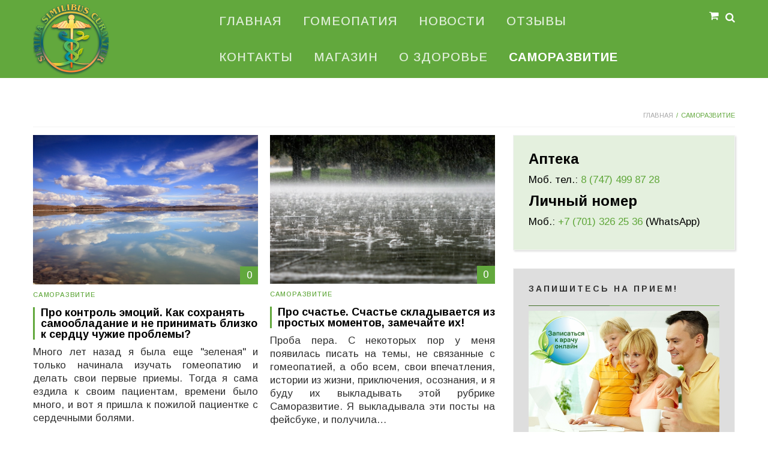

--- FILE ---
content_type: text/html; charset=utf-8
request_url: https://balausa-kz.com/samorazvitie
body_size: 9963
content:
<!DOCTYPE html>
<!--[if lt IE 7]>      <html prefix="og: http://ogp.me/ns#" class="no-js lt-ie9 lt-ie8 lt-ie7"  lang="ru-ru"> <![endif]-->
<!--[if IE 7]>         <html prefix="og: http://ogp.me/ns#" class="no-js lt-ie9 lt-ie8"  lang="ru-ru"> <![endif]-->
<!--[if IE 8]>         <html prefix="og: http://ogp.me/ns#" class="no-js lt-ie9"  lang="ru-ru"> <![endif]-->
<!--[if gt IE 8]><!--> <html prefix="og: http://ogp.me/ns#" class="no-js" lang="ru-ru"> <!--<![endif]-->
    <head>
        <meta http-equiv="X-UA-Compatible" content="IE=edge,chrome=1">
        <base href="https://balausa-kz.com/samorazvitie" />
	<meta http-equiv="content-type" content="text/html; charset=utf-8" />
	<meta name="keywords" content="центр здоровья, врач, гомеопат, гомеопатия, гомеопат в алматы, гомеопатический центр, гомеопатическая аптека, гомеопатические препараты, натуральные лекарства, лечение детей, лечение болезней, методы лечения, лечение простатита, лечение отзывы, суставы лечение суставов, после лечения, лечение ног, лечение препараты, лечение женщин, воспаление лечение, бронхит лечение, печень лечение, гайморит лечение, аденоиды лечение, кашель лечение, казахстан лечение, лечение желудка, лечение мужчин, лечение почек, цистит лечение, панкреатит лечение, натуральные препараты, прием врача," />
	<meta name="rights" content="Сайт принадлежит врачу-гомеопату Бакиной Дине Амантаевне" />
	<meta property="og:url" content="https://balausa-kz.com/samorazvitie" />
	<meta property="og:type" content="website" />
	<meta property="og:title" content="Саморазвитие" />
	<meta name="twitter:card" content="summary" />
	<meta name="twitter:title" content="Саморазвитие" />
	<meta name="viewport" content="width=device-width, initial-scale=1.0" />
	<meta name="generator" content="Joomla! - Open Source Content Management" />
	<title>Саморазвитие</title>
	<link href="https://balausa-kz.com/samorazvitie" rel="canonical" />
	<link href="http://balausa-kz.com/samorazvitie" rel="canonical" />
	<link href="/templates/shaper_organic_life/favicon.ico" rel="shortcut icon" type="image/vnd.microsoft.icon" />
	<link href="https://balausa-kz.com/component/search/?Itemid=169&amp;format=opensearch" rel="search" title="Искать Гомеопатия. Врач-гомеопат о здоровье детей и взрослых." type="application/opensearchdescription+xml" />
	<link href="https://cdn.jsdelivr.net/npm/simple-line-icons@2.4.1/css/simple-line-icons.css" rel="stylesheet" type="text/css" />
	<link href="/templates/shaper_organic_life/css/k2.css?v=2.10.0" rel="stylesheet" type="text/css" />
	<link href="/templates/shaper_organic_life/css/bootstrap.min.css" rel="stylesheet" type="text/css" />
	<link href="/templates/shaper_organic_life/css/bootstrap-responsive.min.css" rel="stylesheet" type="text/css" />
	<link href="/plugins/system/helix/css/font-awesome.css" rel="stylesheet" type="text/css" />
	<link href="//fonts.googleapis.com/css?family=Arimo:300,400,500,700,800" rel="stylesheet" type="text/css" />
	<link href="https://balausa-kz.com/components/com_jshopping/css/gomeopat.css" rel="stylesheet" type="text/css" />
	<link href="/plugins/system/helix/css/mobile-menu.css" rel="stylesheet" type="text/css" />
	<link href="/templates/shaper_organic_life/css/animate.min.css" rel="stylesheet" type="text/css" />
	<link href="/templates/shaper_organic_life/css/main-iri.css" rel="stylesheet" type="text/css" />
	<link href="/templates/shaper_organic_life/css/template.css" rel="stylesheet" type="text/css" />
	<link href="/templates/shaper_organic_life/css/presets/preset1.css" rel="stylesheet" type="text/css" />
	<link href="/modules/mod_sp_simple_gallery/scripts/slimbox.css" rel="stylesheet" type="text/css" />
	<link href="/media/com_acymailing/css/module_default.css?v=1504190294" rel="stylesheet" type="text/css" />
	<style type="text/css">
.container{max-width:1170px}body, p{font-family:'Arimo';}h1,h2,h3,h4,h5{font-family:'Arimo';}
#sp-main-body-wrapper{background: rgba(246, 180, 74, 0) !important; padding: 30px 0 !important; }

#sp-main-body-wrapper{background: rgba(246, 180, 74, 0) !important; padding: 30px 0 !important; }

#sp-bottom-wrapper{padding: 50px 0 !important; }
img.sp_simple_gallery {background:#fff;height:68px;width:82px;}
	</style>
	<script src="/media/jui/js/jquery.min.js?a9609e305952470b6e0c4636a26800ed" type="text/javascript"></script>
	<script src="/media/jui/js/jquery-noconflict.js?a9609e305952470b6e0c4636a26800ed" type="text/javascript"></script>
	<script src="/media/jui/js/jquery-migrate.min.js?a9609e305952470b6e0c4636a26800ed" type="text/javascript"></script>
	<script src="/media/k2/assets/js/k2.frontend.js?v=2.10.0&b=20191115&sitepath=/" type="text/javascript"></script>
	<script src="/templates/shaper_organic_life/js/jquery-noconflict.js" type="text/javascript"></script>
	<script src="/media/jui/js/bootstrap.min.js?a9609e305952470b6e0c4636a26800ed" type="text/javascript"></script>
	<script src="/plugins/system/helix/js/modernizr-2.6.2.min.js" type="text/javascript"></script>
	<script src="/plugins/system/helix/js/helix.core.js" type="text/javascript"></script>
	<script src="/plugins/system/helix/js/menu.js" type="text/javascript"></script>
	<script src="/templates/shaper_organic_life/js/wow.min.js" type="text/javascript"></script>
	<script src="/templates/shaper_organic_life/js/smoothscroll.js" type="text/javascript"></script>
	<script src="/templates/shaper_organic_life/js/main.js" type="text/javascript"></script>
	<script src="/modules/mod_sp_simple_gallery/scripts/slimbox_jquery.js" type="text/javascript"></script>
	<script src="https://balausa-kz.com/media/system/js/core.js?v=1540821576" type="text/javascript"></script>
	<script src="/media/com_acymailing/js/acymailing_module.js?v=580" type="text/javascript" async="async"></script>
	<script type="text/javascript">
spnoConflict(function($){

					function mainmenu() {
						$('.sp-menu').spmenu({
							startLevel: 0,
							direction: 'ltr',
							initOffset: {
								x: 0,
								y: 5
							},
							subOffset: {
								x: 0,
								y: 0
							},
							center: 0
						});
			}

			mainmenu();

			$(window).on('resize',function(){
				mainmenu();
			});


			});	if(typeof acymailing == 'undefined'){
					var acymailing = Array();
				}
				acymailing['NAMECAPTION'] = 'Ваше имя';
				acymailing['NAME_MISSING'] = 'Пожалуйста, введите свое имя';
				acymailing['EMAILCAPTION'] = 'Ваша почта';
				acymailing['VALID_EMAIL'] = 'Пожалуйста, введите корректный эл. адрес';
				acymailing['ACCEPT_TERMS'] = 'Пожалуйста, ознакомьтесь с \'Условиями и положениями\'';
				acymailing['CAPTCHA_MISSING'] = 'Пожалуйста, введите защитный код, отображаемый на картинке';
				acymailing['NO_LIST_SELECTED'] = 'Пожалуйста, выберите рассылки, на которые вы хотите подписаться';
		
	</script>

            
</head>
    <body  class="itemlist subpage  ltr preset1 menu-samorazvitie responsive bg hfeed clearfix">
		<div class="body-innerwrapper">
        <header id="sp-header-wrapper" 
                class=" "><div class="container"><div class="row-fluid" id="header">
<div id="sp-logo" class="span3"><div class="logo-wrapper"><a href="/"><img alt="" class="image-logo" src="/images/logo_127x120.png" /></a></div></div>

<div id="sp-menu" class="span8 font-size-big">	


			<div id="sp-main-menu" class="visible-desktop">
				<ul class="sp-menu level-0"><li class="menu-item first"><a href="https://balausa-kz.com/" class="menu-item first" ><span class="menu"><span class="menu-title">Главная</span></span></a></li><li class="menu-item parent "><a href="#" class="menu-item parent "><span class="menu"><span class="menu-title">Гомеопатия</span></span></a><div class="sp-submenu"><div class="sp-submenu-wrap"><div class="sp-submenu-inner clearfix" style="width: 800px;"><div class="megacol col1 first" style="width: 250px;"><ul class="sp-menu level-1"><li class="menu-item first sp-menu-group"><div class="sp-menu-group"><div class="sp-menu-group-title"><a href="#" class="menu-item first sp-menu-group" ><span class="menu"><span class="menu-title">Гомеопатия</span></span></a></div><div class="sp-menu-group-content"><ul class="sp-menu level-1"><li class="menu-item first"><a href="/o-gomeopatii/stati-kolleg" class="menu-item first" ><span class="menu"><span class="menu-title">Статьи Коллег</span></span></a></li><li class="menu-item"><a href="/o-gomeopatii/filosofiya-gomeopatii" class="menu-item" ><span class="menu"><span class="menu-title">Философия Гомеопатии</span></span></a></li><li class="menu-item"><a href="/o-gomeopatii/gomeopatiya" class="menu-item" ><span class="menu"><span class="menu-title">О гомеопатии</span></span></a></li><li class="menu-item"><a href="/o-gomeopatii/dnevnik-gomeopata" class="menu-item" ><span class="menu"><span class="menu-title">Дневник Гомеопата</span></span></a></li><li class="menu-item"><a href="/o-gomeopatii/moi-publikatsii" class="menu-item" ><span class="menu"><span class="menu-title">Мои Публикации</span></span></a></li><li class="menu-item"><a href="/o-gomeopatii/video-galereya" class="menu-item" ><span class="menu"><span class="menu-title">Видео Галерея</span></span></a></li><li class="menu-item last"><a href="/o-gomeopatii/stati-r-shankarana" class="menu-item last" ><span class="menu"><span class="menu-title">Статьи Р. Шанкарана</span></span></a></li></ul></div></div></li></ul></div><div class="megacol col2" style="width: 290px;"><ul class="sp-menu level-1"><li class="menu-item first sp-menu-group"><div class="sp-menu-group"><div class="sp-menu-group-title"><a href="#" class="menu-item first sp-menu-group"><span class="menu"><span class="menu-title">О себе</span></span></a></div><div class="sp-menu-group-content"><ul class="sp-menu level-1"><li class="menu-item first"><a href="/vrach-gomeopat/about-me/obrashchenie-vracha-gomeopata-k-chitatelyam" class="menu-item first" ><span class="menu"><span class="menu-title">Обращение врача-гомеопата к читателям</span></span></a></li><li class="menu-item"><a href="/vrach-gomeopat/about-me/kak-ya-stala-gomeopatom" class="menu-item" ><span class="menu"><span class="menu-title">Как я стала гомеопатом</span></span></a></li><li class="menu-item"><a href="/vrach-gomeopat/about-me/moya-pozitsiya" class="menu-item" ><span class="menu"><span class="menu-title">Еще немного о гомеопатии. Моя позиция.</span></span></a></li><li class="menu-item last"><a href="/vrach-gomeopat/about-me/gomeopatiya-tainstvennaya-nauka" class="menu-item last" ><span class="menu"><span class="menu-title">Гомеопатия - таинственная наука</span></span></a></li></ul></div></div></li></ul></div><div class="megacol col3 last" style="width: 260px;"><ul class="sp-menu level-1"><li class="menu-item first sp-menu-group"><div class="sp-menu-group"><div class="sp-menu-group-title"><a href="#" class="menu-item first sp-menu-group"><span class="menu"><span class="menu-title">Прием врача</span></span></a></div><div class="sp-menu-group-content"><ul class="sp-menu level-1"><li class="menu-item first"><a href="/zapis-na-priem" class="menu-item first" ><span class="menu"><span class="menu-title">Запись на прием</span></span></a></li><li class="menu-item"><a href="/vrach-gomeopat/priem-vracha/pamyatka-patsientam-vybravshim-gomeopaticheskoe-lechenie" class="menu-item" ><span class="menu"><span class="menu-title">Памятка пациентам, выбравшим гомеопатическое лечение</span></span></a></li><li class="menu-item"><a href="/vrach-gomeopat/priem-vracha/povtornyj-priem-gomeopata" class="menu-item" ><span class="menu"><span class="menu-title">Повторный прием гомеопата</span></span></a></li><li class="menu-item"><a href="/vrach-gomeopat/priem-vracha/gomeopatiya-dlitelnost-lecheniya" class="menu-item" ><span class="menu"><span class="menu-title">Гомеопатия. Длительность лечения.</span></span></a></li><li class="menu-item last"><a href="/vrach-gomeopat/priem-vracha/pro-gomeopaticheskie-priemy" class="menu-item last" ><span class="menu"><span class="menu-title">Про гомеопатические приемы</span></span></a></li></ul></div></div></li></ul></div></div></div></div></li><li class="menu-item"><a href="/novosti" class="menu-item" ><span class="menu"><span class="menu-title">Новости</span></span></a></li><li class="menu-item"><a href="/otzyvy" class="menu-item" ><span class="menu"><span class="menu-title">Отзывы</span></span></a></li><li class="menu-item"><a href="/contact-us" class="menu-item" ><span class="menu"><span class="menu-title">Контакты</span></span></a></li><li class="menu-item parent "><a href="/magazin-zdorovya/katalog-produktsii" class="menu-item parent " ><span class="menu"><span class="menu-title">Магазин</span></span></a><div class="sp-submenu"><div class="sp-submenu-wrap"><div class="sp-submenu-inner clearfix" style="width: 600px;"><div class="megacol col1 first" style="width: 300px;"><ul class="sp-menu level-1"><li class="menu-item first sp-menu-group"><div class="sp-menu-group"><div class="sp-menu-group-title"><a href="/magazin-zdorovya/katalog-produktsii" class="menu-item first sp-menu-group" ><span class="menu"><span class="menu-title">Каталог продукции</span></span></a></div><div class="sp-menu-group-content"><ul class="sp-menu level-1"><li class="menu-item first"><a href="/magazin-zdorovya/katalog-produktsii/literatura" class="menu-item first" ><span class="menu"><span class="menu-title">Литература</span></span></a></li><li class="menu-item"><a href="/magazin-zdorovya/katalog-produktsii/soli-shusslera" class="menu-item" ><span class="menu"><span class="menu-title">Соли Шусслера</span></span></a></li><li class="menu-item"><a href="/magazin-zdorovya/katalog-produktsii/monopreparaty" class="menu-item" ><span class="menu"><span class="menu-title">Монопрепараты</span></span></a></li><li class="menu-item"><a href="/magazin-zdorovya/katalog-produktsii/kompleksnye-preparaty" class="menu-item" ><span class="menu"><span class="menu-title">Комплексные препараты</span></span></a></li><li class="menu-item"><a href="/magazin-zdorovya/katalog-produktsii/vitaminy" class="menu-item" ><span class="menu"><span class="menu-title">Витамины</span></span></a></li><li class="menu-item"><a href="/magazin-zdorovya/katalog-produktsii/krema" class="menu-item" ><span class="menu"><span class="menu-title">Крема</span></span></a></li><li class="menu-item"><a href="/magazin-zdorovya/katalog-produktsii/essentsii" class="menu-item" ><span class="menu"><span class="menu-title">Эссенции</span></span></a></li><li class="menu-item last"><a href="/magazin-zdorovya/katalog-produktsii/dopolnitelno" class="menu-item last" ><span class="menu"><span class="menu-title">Дополнительно</span></span></a></li></ul></div></div></li></ul></div><div class="megacol col2" style="width: 300px;"><ul class="sp-menu level-1"><li class="menu-item first sp-menu-group"><div class="sp-menu-group"><div class="sp-menu-group-title"><a href="#" class="menu-item first sp-menu-group" ><span class="menu"><span class="menu-title">Случайный товар</span></span></a></div><div class="sp-menu-group-content"><div class="module  rand_prod">	
	<div class="mod-wrapper-menu clearfix">
		
<div class="jshop random_products">
   <div class="block_item">
              <div class="item_image">
			           <a href="/magazin-zdorovya/katalog-produktsii/soli-shusslera/kalkareja-fosforika"><img src = "https://balausa-kz.com/components/com_jshopping/files/img_products/thumb_kalkareja-fosforika.JPG" alt="" /></a>
       </div>
              <div class="item_name">
           <a href="/magazin-zdorovya/katalog-produktsii/soli-shusslera/kalkareja-fosforika">Калькарея фосфорика</a>
       </div>
              <div class="item_price">
           3800 ₸       </div>
          </div>       
   <div class="block_item">
              <div class="item_image">
			           <a href="/magazin-zdorovya/katalog-produktsii/kompleksnye-preparaty/kardiogold-klinik"><img src = "https://balausa-kz.com/components/com_jshopping/files/img_products/thumb_Kardiogold-klinik.jpg" alt="" /></a>
       </div>
              <div class="item_name">
           <a href="/magazin-zdorovya/katalog-produktsii/kompleksnye-preparaty/kardiogold-klinik">Кардиоголд клиник</a>
       </div>
              <div class="item_price">
           4500 ₸       </div>
          </div>       
   <div class="block_item">
              <div class="item_image">
			           <a href="/magazin-zdorovya/katalog-produktsii/product/view/2/41"><img src = "https://balausa-kz.com/components/com_jshopping/files/img_products/thumb_Kardiosediks.jpg" alt="" /></a>
       </div>
              <div class="item_name">
           <a href="/magazin-zdorovya/katalog-produktsii/product/view/2/41">Кардиоседикс</a>
       </div>
              <div class="item_price">
           2500 ₸       </div>
          </div>       
   <div class="block_item">
              <div class="item_image">
			           <a href="/magazin-zdorovya/katalog-produktsii/kompleksnye-preparaty/kardiosil"><img src = "https://balausa-kz.com/components/com_jshopping/files/img_products/thumb_Kardiosil.jpg" alt="" /></a>
       </div>
              <div class="item_name">
           <a href="/magazin-zdorovya/katalog-produktsii/kompleksnye-preparaty/kardiosil">Кардиосил</a>
       </div>
              <div class="item_price">
           3000 ₸       </div>
          </div>       
</div>	</div>
</div>
</div></div></li></ul></div><div class="megacol col3 last" style="width: 600px;"><ul class="sp-menu level-1"><li class="menu-item first sp-menu-group"><div class="sp-menu-group"><div class="sp-menu-group-title"><a href="#" class="menu-item first sp-menu-group" ><span class="menu"><span class="menu-title">Рекомендуем</span></span></a></div><div class="sp-menu-group-content"><div class="module ">	
	<div class="mod-wrapper-menu clearfix">
		

<div class="custom"  >
	<div><a href="/magazin-zdorovya/katalog-produktsii/kompleksnye-preparaty/arsenikum-jodatum-gel-zemium-jeupatorium-perfoliatum-30s"><img src="/images/_rosa_antigripin.jpg" alt=" rosa antigripin" /></a></div></div>
	</div>
</div>
</div></div></li></ul></div></div></div></div></li><li class="menu-item parent "><a href="#" class="menu-item parent "><span class="menu"><span class="menu-title">О здоровье</span></span></a><div class="sp-submenu"><div class="sp-submenu-wrap"><div class="sp-submenu-inner clearfix" style="width: 300px;"><div class="megacol col1 first" style="width: 300px;"><ul class="sp-menu level-1"><li class="menu-item first"><a href="/poleznye-sovety/dlya-zhenskogo-zdorovya" class="menu-item first" ><span class="menu"><span class="menu-title">Для женского здоровья</span></span></a></li><li class="menu-item"><a href="/poleznye-sovety/tsvety-bakha" class="menu-item" ><span class="menu"><span class="menu-title">Цветы Баха</span></span></a></li><li class="menu-item"><a href="/poleznye-sovety/dlya-zdorovya-dushi-i-tela" class="menu-item" ><span class="menu"><span class="menu-title">Для здоровья души и тела</span></span></a></li><li class="menu-item"><a href="/poleznye-sovety/soli-shusslera" class="menu-item" ><span class="menu"><span class="menu-title">Соли Шусслера</span></span></a></li><li class="menu-item"><a href="/poleznye-sovety/sovety-vracha-gomeopata" class="menu-item" ><span class="menu"><span class="menu-title">Советы врача-гомеопата</span></span></a></li><li class="menu-item"><a href="/poleznye-sovety/arkhiv-rassylki-sovety-vracha-gomeopata" class="menu-item" ><span class="menu"><span class="menu-title">Архив рассылки</span></span></a></li><li class="menu-item"><a href="/poleznye-sovety/dlya-muzhskogo-zdorovya" class="menu-item" ><span class="menu"><span class="menu-title">Для мужского здоровья</span></span></a></li><li class="menu-item"><a href="/poleznye-sovety/dlya-zdorovya-detej" class="menu-item" ><span class="menu"><span class="menu-title">Для здоровья детей</span></span></a></li><li class="menu-item"><a href="/poleznye-sovety/o-lekarstvakh" class="menu-item" ><span class="menu"><span class="menu-title">О лекарствах</span></span></a></li><li class="menu-item"><a href="/poleznye-sovety/pogovorim-o-pitanii" class="menu-item" ><span class="menu"><span class="menu-title">Поговорим о питании</span></span></a></li><li class="menu-item last"><a href="/poleznye-sovety/profilaktika-starosti" class="menu-item last" ><span class="menu"><span class="menu-title">Для здоровья и долголетия</span></span></a></li></ul></div></div></div></div></li><li class="menu-item active last"><a href="/samorazvitie" class="menu-item active last" ><span class="menu"><span class="menu-title">Саморазвитие</span></span></a></li></ul>        
			</div>  				
			</div>

<div id="sp-top-right" class="span1"><div class="module ">	
	<div class="mod-wrapper clearfix">		
				<div class="mod-content clearfix">	
			<div class="mod-inner clearfix">
				<div class="icon-top-wrapper">
	<i class="icon-search top-icon"></i>
</div>

<div class="searchwrapper">
	<form action="/samorazvitie" method="post">
		<div class="search">
			<div class="container top-search-wrapper"><div class="radon_search_input"><input name="searchword" id="mod-search-searchword" maxlength="200"  class="inputbox" type="text" size="20" value="Введите текст для поиска..."  onblur="if (this.value=='') this.value='Введите текст для поиска...';" onfocus="if (this.value=='Введите текст для поиска...') this.value='';" /></div><div class="icon-remove-wrapper"><i id="search_close" class="icon-remove"></i></div>		<input type="hidden" name="task" value="search" />
		<input type="hidden" name="option" value="com_search" />
		<input type="hidden" name="Itemid" value="169" />
		</div>
	</form>
</div>			</div>
		</div>
	</div>
</div>
<div class="gap"></div>
<div class="module ">	
	<div class="mod-wrapper clearfix">		
				<div class="mod-content clearfix">	
			<div class="mod-inner clearfix">
				

<div class="custom"  >
	<div style="margin: 11px;"><a href="/magazin-zdorovya/katalog-produktsii/cart/view"><span style="color: #fff;"><em class="icon-shopping-cart top-icon"></em></span></a>
</div></div>
			</div>
		</div>
	</div>
</div>
<div class="gap"></div>
</div>
</div></div></header><section id="sp-subheader-wrapper" 
                class=" "><div class="container"><div class="row-fluid" id="subheader">
<div id="sp-breadcrumb" class="span12"><div class="module ">	
	<div class="mod-wrapper clearfix">		
				<div class="mod-content clearfix">	
			<div class="mod-inner clearfix">
				
<ul class="breadcrumb ">
<li class="active"><span class="divider"><i class="icon-map-marker hasTooltip" title="Вы здесь: "></i></span></li><li><a href="/" class="pathway">Главная</a></li><li><span class="divider">/</span><span>Саморазвитие</span></li></ul>
			</div>
		</div>
	</div>
</div>
<div class="gap"></div>
</div>
</div></div></section><section id="sp-main-body-wrapper" 
                class=" "><div class="container"><div class="row-fluid" id="main-body">
<div id="sp-component-area" class="span8"><section id="sp-component-wrapper"><div id="sp-component"><div id="system-message-container">
	</div>
<!-- Start K2 Category Layout -->
<div id="k2Container" class="itemListView">

	
	
		<!-- Blocks for current category and subcategories -->
	<div class="itemListCategoriesBlock">

		
		
	</div>
	
			<!-- Item list -->
	<div class="itemList">

		
						<!-- Primary items -->
		<div id="itemListPrimary">
			
			
			<div class="row-fluid">
			<div class="span6 ">
				<div class="catItemView wow fadeIn hasItemImage groupPrimary"><!-- Start K2 Item Layout -->

	<!-- Plugins: BeforeDisplay -->
	<!-- K2 Plugins: K2BeforeDisplay -->

	<div class="catItemBody">

		<!-- Plugins: BeforeDisplayContent -->

		<!-- K2 Plugins: K2BeforeDisplayContent -->

				<div class="catItemImageBlock"><!-- Item Image -->
			<span class="catItemImage">
				<a class="itemImage" href="/samorazvitie/item/155-pro-kontrol-emotsij" title="Про контроль эмоций. Как сохранять самообладание и не принимать близко к сердцу чужие проблемы?">
					<img src="/media/k2/items/cache/c10c64c27e0606d1654b81b9bb482558_L.jpg" alt="Про контроль эмоций. Как сохранять самообладание и не принимать близко к сердцу чужие проблемы?" style="width:770px; height:auto;" />
				</a>

								<span class="catItemCommentsLink commentLink"><!-- Anchor link to comments below -->
										<a href="/samorazvitie/item/155-pro-kontrol-emotsij#itemCommentsAnchor">
						0					</a>
									</span>
				
			</span>
			<div class="clr"></div>
		</div>
		
		<div class="catItemContentWrapper">
						<div class="catItemHeader itemHeader">
								<span class="catItemCategory"><!-- Item category name -->
					<a href="/samorazvitie">Саморазвитие</a>
				</span>
				
				
								<div class="clr"></div>
			</div>
			 <!-- END:: catItemHeader condition -->

			<div class="itemInner">

								<h4 class="catItemTitle itemTitle"><!-- Item title -->
					
										<a href="/samorazvitie/item/155-pro-kontrol-emotsij">
						Про контроль эмоций. Как сохранять самообладание и не принимать близко к сердцу чужие проблемы?					</a>
					
									</h4>
				
				<!-- Plugins: AfterDisplayTitle -->
				<!-- K2 Plugins: K2AfterDisplayTitle -->

								<div class="catItemIntroText"><!-- Item introtext -->
					Много лет назад я была еще "зеленая" и только начинала изучать гомеопатию и делать свои первые приемы. Тогда я сама ездила к своим пациентам, времени было много, и вот я пришла к пожилой пациентке с сердечными болями.				</div>
								<div class="clr"></div>

				
				<!-- Plugins: AfterDisplayContent -->
				<!-- K2 Plugins: K2AfterDisplayContent -->

				<div class="clr"></div>

				
				<div class="clr"></div>

				
								<div class="clr"></div>

				
				<a class="k2ReadMore" href="/samorazvitie/item/155-pro-kontrol-emotsij"><!-- Item "read more..." link -->
					Подробнее ...				</a>
				
				
				
						<!-- Plugins: AfterDisplay -->
						<!-- K2 Plugins: K2AfterDisplay -->

					</div><!--/.catItemInner-->	

				</div>
			</div>
		</div><!-- End K2 Item Layout -->
			</div>

			
			
			
			
			<div class="span6  itemContainerLast">
				<div class="catItemView wow fadeIn hasItemImage groupPrimary"><!-- Start K2 Item Layout -->

	<!-- Plugins: BeforeDisplay -->
	<!-- K2 Plugins: K2BeforeDisplay -->

	<div class="catItemBody">

		<!-- Plugins: BeforeDisplayContent -->

		<!-- K2 Plugins: K2BeforeDisplayContent -->

				<div class="catItemImageBlock"><!-- Item Image -->
			<span class="catItemImage">
				<a class="itemImage" href="/samorazvitie/item/154-pro-schaste" title="Про счастье. Счастье складывается из простых моментов, замечайте их!">
					<img src="/media/k2/items/cache/b6d7090a321aeca0f529ab265a288b1b_L.jpg" alt="Про счастье. Счастье складывается из простых моментов, замечайте их!" style="width:770px; height:auto;" />
				</a>

								<span class="catItemCommentsLink commentLink"><!-- Anchor link to comments below -->
										<a href="/samorazvitie/item/154-pro-schaste#itemCommentsAnchor">
						0					</a>
									</span>
				
			</span>
			<div class="clr"></div>
		</div>
		
		<div class="catItemContentWrapper">
						<div class="catItemHeader itemHeader">
								<span class="catItemCategory"><!-- Item category name -->
					<a href="/samorazvitie">Саморазвитие</a>
				</span>
				
				
								<div class="clr"></div>
			</div>
			 <!-- END:: catItemHeader condition -->

			<div class="itemInner">

								<h4 class="catItemTitle itemTitle"><!-- Item title -->
					
										<a href="/samorazvitie/item/154-pro-schaste">
						Про счастье. Счастье складывается из простых моментов, замечайте их!					</a>
					
									</h4>
				
				<!-- Plugins: AfterDisplayTitle -->
				<!-- K2 Plugins: K2AfterDisplayTitle -->

								<div class="catItemIntroText"><!-- Item introtext -->
					Проба пера.&nbsp;С некоторых пор у меня появилась писать на темы, не связанные с гомеопатией, а обо всем, свои впечатления, истории из жизни, приключения, осознания, и я буду их выкладывать этой рубрике Саморазвитие. Я выкладывала эти посты на фейсбуке, и получила&#8230;				</div>
								<div class="clr"></div>

				
				<!-- Plugins: AfterDisplayContent -->
				<!-- K2 Plugins: K2AfterDisplayContent -->

				<div class="clr"></div>

				
				<div class="clr"></div>

				
								<div class="clr"></div>

				
				<a class="k2ReadMore" href="/samorazvitie/item/154-pro-schaste"><!-- Item "read more..." link -->
					Подробнее ...				</a>
				
				
				
						<!-- Plugins: AfterDisplay -->
						<!-- K2 Plugins: K2AfterDisplay -->

					</div><!--/.catItemInner-->	

				</div>
			</div>
		</div><!-- End K2 Item Layout -->
			</div>

			</div><!--/.row-fluid-->
					</div>
		
		
			</div>

	<!-- Pagination -->
	
	</div>
<!-- End K2 Category Layout -->

<!-- JoomlaWorks "K2" (v2.10.0) | Learn more about K2 at https://getk2.org --></div></section></div>

<aside id="sp-right" class="span4"><div class="module  modulephones2">	
	<div class="mod-wrapper clearfix">		
				<div class="mod-content clearfix">	
			<div class="mod-inner clearfix">
				

<div class="custom modulephones2"  >
	<h3><span style="color: #000000;">Аптека</span></h3>
<p><span style="color: #000000;">Моб. тел.: <a href="tel:87474998728">8&nbsp;(747)&nbsp;499 87 28</a></span><span style="color: #000000;"><br /></span></p>

<h3><span style="color: #000000;">Личный номер</span></h3>
<p><span style="color: #000000;">Моб.: <a href="tel:+77013262536">+7 (701)&nbsp;326 25 36</a></span><span style="color: #000000;">&nbsp;(WhatsApp)<br /></span></p></div>
			</div>
		</div>
	</div>
</div>
<div class="gap"></div>
<div class="module color-grey">	
	<div class="mod-wrapper clearfix">		
					<h3 class="header">			
				<span>Запишитесь на прием!</span>			</h3>
			<span class="sp-badge color-grey"></span>					<div class="mod-content clearfix">	
			<div class="mod-inner clearfix">
				

<div class="customcolor-grey"  >
	<p><img src="/images/articles/zdorovye-semyi-zapis-na-priem-vracha.jpg" alt="" width="433" height="288" style="display: block; margin-left: auto; margin-right: auto;" /></p>
<p style="text-align: justify;">Запишитесь на прием к врачу-гомеопату, не выходя из дома, используя наш календарь записи.</p>
<p style="text-align: center;"><br /><span style="background-color: #00ff00; color: #ffffff;"><span style="background-color: #62a83d; padding: 10px 20px;"><a href="/zapis-na-priem"><span style="color: #ffffff;">Записаться на прием</span> </a> </span> </span></p></div>
			</div>
		</div>
	</div>
</div>
<div class="gap"></div>
<div class="module  newsletter-field color-tel">	
	<div class="mod-wrapper clearfix">		
					<h3 class="header">			
				<span>Советы врача-гомеопата</span>			</h3>
			<span class="sp-badge  newsletter-field color-tel"></span>					<div class="mod-content clearfix">	
			<div class="mod-inner clearfix">
				<div class="acymailing_module newsletter-field color-tel" id="acymailing_module_formAcymailing45921">
	<div class="acymailing_fulldiv" id="acymailing_fulldiv_formAcymailing45921"  >
		<form id="formAcymailing45921" action="/samorazvitie" onsubmit="return submitacymailingform('optin','formAcymailing45921')" method="post" name="formAcymailing45921"  >
		<div class="acymailing_module_form" >
			<div class="acymailing_introtext"><p>Бесплатная рассылка.</p>
<p><img style="margin-bottom: 5px; margin-top: 5px;" src="/images/articles/zdorovye-family-02.jpg" alt="zdorovye family 02" width="100%" />
</p>
<p>Только проверенные на практике советы по укреплению здоровья на вашу почту один-два раза в месяц. Заполните форму!</p>
</div>			<div class="acymailing_form">
					<p class="onefield fieldacyname" id="field_name_formAcymailing45921">							<span class="acyfield_name acy_requiredField"><input id="user_name_formAcymailing45921"  onfocus="if(this.value == 'Ваше имя') this.value = '';" onblur="if(this.value=='') this.value='Ваше имя';" class="inputbox" type="text" name="user[name]" style="width:80%" value="Ваше имя" title="Ваше имя"/></span>
							</p><p class="onefield fieldacy email" id="field_ email_formAcymailing45921"></p><p class="onefield fieldacyemail" id="field_email_formAcymailing45921">							<span class="acyfield_email acy_requiredField"><input id="user_email_formAcymailing45921"  onfocus="if(this.value == 'Ваша почта') this.value = '';" onblur="if(this.value=='') this.value='Ваша почта';" class="inputbox" type="text" name="user[email]" style="width:80%" value="Ваша почта" title="Ваша почта" /></span>
							</p>
					
					<p class="acysubbuttons">
												<input class="button subbutton btn btn-primary" type="submit" value="Получать советы" name="Submit" onclick="try{ return submitacymailingform('optin','formAcymailing45921'); }catch(err){alert('The form could not be submitted '+err);return false;}"/>
											</p>
				</div>
						<input type="hidden" name="ajax" value="0"/>
			<input type="hidden" name="acy_source" value="module_240" />
			<input type="hidden" name="ctrl" value="sub"/>
			<input type="hidden" name="task" value="notask"/>
			<input type="hidden" name="redirect" value="http%3A%2F%2Fbalausa-kz.com%2Fpoleznye-sovety%2Farkhiv-rassylki-sovety-vracha-gomeopata"/>
			<input type="hidden" name="redirectunsub" value="http%3A%2F%2Fbalausa-kz.com%2Fpoleznye-sovety%2Farkhiv-rassylki-sovety-vracha-gomeopata"/>
			<input type="hidden" name="option" value="com_acymailing"/>
						<input type="hidden" name="hiddenlists" value="1"/>
			<input type="hidden" name="acyformname" value="formAcymailing45921" />
									</div>
		</form>
	</div>
	</div>
			</div>
		</div>
	</div>
</div>
<div class="gap"></div>
<div class="module ">	
	<div class="mod-wrapper clearfix">		
				<div class="mod-content clearfix">	
			<div class="mod-inner clearfix">
				

<div class="custom"  >
	<!-- Поместите этот тег туда, где должна отображаться виджет. -->
<div class="g-page" data-href="//plus.google.com/u/0/103210306242984657800" data-rel="publisher"></div>

<!-- Поместите этот тег за последним тегом виджета виджет. -->
<script type="text/javascript">
  window.___gcfg = {lang: 'ru'};

  (function() {
    var po = document.createElement('script'); po.type = 'text/javascript'; po.async = true;
    po.src = 'https://apis.google.com/js/platform.js';
    var s = document.getElementsByTagName('script')[0]; s.parentNode.insertBefore(po, s);
  })();
</script></div>
			</div>
		</div>
	</div>
</div>
<div class="gap"></div>
</aside>
</div></div></section><section id="sp-call-to-action-wrapper" 
                class=" "><div class="row-fluid" id="call-to-action">
<div id="sp-action" class="span12"><div class="module  instainter">	
	<div class="mod-wrapper clearfix">		
					<h3 class="header">			
				<span>Присоединяйтесь ко мне в Instagram!</span>			</h3>
			<span class="sp-badge  instainter"></span>					<div class="mod-content clearfix">	
			<div class="mod-inner clearfix">
				

<div class="custom instainter"  >
	<div class="promotedinst" style="text-align: center;padding: 0 10%;">
<script src="https://apps.elfsight.com/p/platform.js" defer></script>
<div class="elfsight-app-96e891d4-d4e0-4424-94f0-9ab93ad60b06"></div>
</div></div>
			</div>
		</div>
	</div>
</div>
<div class="gap"></div>
</div>
</div></section><section id="sp-bottom-wrapper" 
                class=" "><div class="container"><div class="row-fluid" id="bottom">
<div id="sp-bottom1" class="span3"><div class="module ">	
	<div class="mod-wrapper-flat clearfix">		
					<h3 class="header">			
				<span>Обо мне</span>			</h3>
								

<div class="custom"  >
	<p style="text-align: left;"><span style="text-align: justify;"><img style="margin-left: 10px; float: right;" src="/images/articles/dina-gomeopat-avatar.jpg" alt="" width="125" height="125" /></span>Дорогие друзья! </p>
<p style="text-align: left;">Приветствую вас на своем блоге!</p>
<p style="text-align: justify;">Меня зовут Дина Амантаевна, я - <strong>практикующий врач-гомеопат</strong>. Здесь я делюсь своими знаниями и опытом со своими читателями и пациентами. Рада помочь вам в укреплении здоровья! Также, буду рада помочь вам лично, если вы обратитесь ко мне как к врачу и придете на прием.</p>
<p style="text-align: justify;">Более подробно <a href="/vrach-gomeopat/about-me/moya-pozitsiya"><strong>о моей позиции как врача читайте здесь...</strong></a></p></div>
	</div>
</div>
<div class="gap"></div>
</div>

<div id="sp-bottom2" class="span3"><div class="module ">	
	<div class="mod-wrapper-flat clearfix">		
					<h3 class="header">			
				<span>Гомеопатический Центр</span>			</h3>
								

<div class="custom"  >
	<p>Контакты Центра "Балауса".</p>
<p>Адрес: ул.&nbsp;Егизбаева, 54 Б, <br>офис 123,<br /><br />Алматы, 050008,<br />Казахстан</p>
<p>Тел:&nbsp;<span style="font-size: 16pt; color: #399b05;"><strong>8&nbsp;(775)&nbsp;824&nbsp;91&nbsp;49</strong></span>&nbsp;&nbsp;<br />Моб. тел.: <span style="font-size: 16pt; color: #399b05;"><strong>8&nbsp;747&nbsp;499&nbsp;87&nbsp;28</strong></span>
</p>
<p>Режим работы:</p>
<p>ПН, ВТ, СР, ПТ с 10-00 до 16-00</p>
<p>Чт, СБ, ВС выходные</p>
<p><strong>Просьба: записывайтесь на прием заранее!</strong> Записаться на прием к врачу можно <a href="/zapis-na-priem/item/1-Zapis-na-prem"><strong>ЗДЕСЬ</strong></a>, а также в <a href="https://telegram.me/AinurAptekaBot">Телеграм канале @AinurAptekaBot</a>
</p>
<p>&nbsp;</p></div>
	</div>
</div>
<div class="gap"></div>
</div>

<div id="sp-bottom3" class="span3"><div class="module ">	
	<div class="mod-wrapper-flat clearfix">		
					<h3 class="header">			
				<span>Отзывы пациентов</span>			</h3>
								<ul class="latestnews mod-list">
	<li itemscope itemtype="https://schema.org/Article">
		<a href="/otzyvy/69-ni-adenoidita-ni-otita-uzhe-tretyu-zimu-dazhe-orvi-ne-bylo" itemprop="url">
			<span itemprop="name">
				Ни аденоидита, ни отита, уже третью зиму, даже ОРВИ не было!			</span>
		</a>
	</li>
	<li itemscope itemtype="https://schema.org/Article">
		<a href="/otzyvy/70-na-tretij-den-kashel-stal-menee-intensivnym-i-cherez-4-dnya-proshel-sovsem" itemprop="url">
			<span itemprop="name">
				На третий день кашель стал менее интенсивным и через 4 дня прошел совсем.			</span>
		</a>
	</li>
	<li itemscope itemtype="https://schema.org/Article">
		<a href="/otzyvy/71-na-sleduyushchie-sutki-vysypaniya-ischezali-my-zabyli-pro-allergiyu" itemprop="url">
			<span itemprop="name">
				На следующие сутки, высыпания исчезали... Мы забыли про аллергию!			</span>
		</a>
	</li>
	<li itemscope itemtype="https://schema.org/Article">
		<a href="/otzyvy/68-teper-mogu-byt-spokojna-za-zdorove-rebenka" itemprop="url">
			<span itemprop="name">
				Я очень рада, что теперь могу быть спокойна за здоровье ребенка...			</span>
		</a>
	</li>
	<li itemscope itemtype="https://schema.org/Article">
		<a href="/otzyvy/64-ne-potrebovalos-khirurgicheskogo-vmeshatelstva-i-nikakikh-antibiotikov" itemprop="url">
			<span itemprop="name">
				Не потребовалось хирургического вмешательства и никаких антибиотиков!			</span>
		</a>
	</li>
	<li itemscope itemtype="https://schema.org/Article">
		<a href="/otzyvy/63-deti-stali-rezhe-bolet-ukrepilsya-immunitet" itemprop="url">
			<span itemprop="name">
				Дети стали реже болеть!!! Укрепился иммунитет.			</span>
		</a>
	</li>
</ul>
	</div>
</div>
<div class="gap"></div>
</div>

<div id="sp-bottom4" class="span3"><div class="module ">	
	<div class="mod-wrapper-flat clearfix">		
					<h3 class="header">			
				<span>Гомеопатия в картинках</span>			</h3>
								<div id="sp-sig127" class="sp-sig ">
			<a href="/images/gomeopat/14124528_l.jpg" rel="lightbox-atomium" title="14124528_l">
			<img class="sp_simple_gallery" src="/images/gomeopat/thumbs/14124528_l.jpg" alt="14124528_l" />
		</a>
			<a href="/images/gomeopat/DSCF0798.jpg" rel="lightbox-atomium" title="DSCF0798">
			<img class="sp_simple_gallery" src="/images/gomeopat/thumbs/DSCF0798.jpg" alt="DSCF0798" />
		</a>
			<a href="/images/gomeopat/Globuli.jpg" rel="lightbox-atomium" title="Globuli">
			<img class="sp_simple_gallery" src="/images/gomeopat/thumbs/Globuli.jpg" alt="Globuli" />
		</a>
			<a href="/images/gomeopat/HOMEOPATHY-009.jpg" rel="lightbox-atomium" title="HOMEOPATHY-009">
			<img class="sp_simple_gallery" src="/images/gomeopat/thumbs/HOMEOPATHY-009.jpg" alt="HOMEOPATHY-009" />
		</a>
			<a href="/images/gomeopat/HomeoHani-0036.jpg" rel="lightbox-atomium" title="HomeoHani-0036">
			<img class="sp_simple_gallery" src="/images/gomeopat/thumbs/HomeoHani-0036.jpg" alt="HomeoHani-0036" />
		</a>
			<a href="/images/gomeopat/HomeopathyPills1.jpg" rel="lightbox-atomium" title="HomeopathyPills1">
			<img class="sp_simple_gallery" src="/images/gomeopat/thumbs/HomeopathyPills1.jpg" alt="HomeopathyPills1" />
		</a>
			<a href="/images/gomeopat/Homopathie2.jpg" rel="lightbox-atomium" title="Homopathie2">
			<img class="sp_simple_gallery" src="/images/gomeopat/thumbs/Homopathie2.jpg" alt="Homopathie2" />
		</a>
			<a href="/images/gomeopat/bigstock-homeopathy-31546388.jpg" rel="lightbox-atomium" title="bigstock-homeopathy-31546388">
			<img class="sp_simple_gallery" src="/images/gomeopat/thumbs/bigstock-homeopathy-31546388.jpg" alt="bigstock-homeopathy-31546388" />
		</a>
			<a href="/images/gomeopat/gomeopatiya01.jpg" rel="lightbox-atomium" title="gomeopatiya01">
			<img class="sp_simple_gallery" src="/images/gomeopat/thumbs/gomeopatiya01.jpg" alt="gomeopatiya01" />
		</a>
			<a href="/images/gomeopat/homeopathy.jpg" rel="lightbox-atomium" title="homeopathy">
			<img class="sp_simple_gallery" src="/images/gomeopat/thumbs/homeopathy.jpg" alt="homeopathy" />
		</a>
			<a href="/images/gomeopat/homeopathy_generic_getty.jpg" rel="lightbox-atomium" title="homeopathy_generic_getty">
			<img class="sp_simple_gallery" src="/images/gomeopat/thumbs/homeopathy_generic_getty.jpg" alt="homeopathy_generic_getty" />
		</a>
			<a href="/images/gomeopat/homeopatie1.jpg" rel="lightbox-atomium" title="homeopatie1">
			<img class="sp_simple_gallery" src="/images/gomeopat/thumbs/homeopatie1.jpg" alt="homeopatie1" />
		</a>
			<a href="/images/gomeopat/homoeopathie-app-1280px-852px.jpg" rel="lightbox-atomium" title="homoeopathie-app-1280px-852px">
			<img class="sp_simple_gallery" src="/images/gomeopat/thumbs/homoeopathie-app-1280px-852px.jpg" alt="homoeopathie-app-1280px-852px" />
		</a>
			<a href="/images/gomeopat/iStock_000046024002Large.jpg" rel="lightbox-atomium" title="iStock_000046024002Large">
			<img class="sp_simple_gallery" src="/images/gomeopat/thumbs/iStock_000046024002Large.jpg" alt="iStock_000046024002Large" />
		</a>
			<a href="/images/gomeopat/lechenie-gomeopatiey-tikov.jpg" rel="lightbox-atomium" title="lechenie-gomeopatiey-tikov">
			<img class="sp_simple_gallery" src="/images/gomeopat/thumbs/lechenie-gomeopatiey-tikov.jpg" alt="lechenie-gomeopatiey-tikov" />
		</a>
	</div>	</div>
</div>
<div class="gap"></div>
</div>
</div></div></section><footer id="sp-footer-wrapper" 
                class=" "><div class="container"><div class="row-fluid" id="footer">
<div id="sp-footer1" class="span8"><span class="copyright">Copyright ©  2026 Гомеопат в Алматы. Все права защищены.   </span><a href="http://www.joomshaper.com" title="joomshaper.com"></a></div>

<div id="sp-footer2" class="span4"><ul class="nav ">
<li class="item-330"><a href="/map" >Карта сайта</a></li></ul>
<a class="sp-totop" href="javascript:;" title="GOTO_TOP" rel="nofollow"><small>GOTO_TOP </small><i class="icon-caret-up"></i></a></div>
</div></div></footer>        <script type="text/javascript">
        var _gaq = _gaq || [];
        _gaq.push(['_setAccount', 'UA-48108459-6']);
        _gaq.push(['_trackPageview']);

        (function() {
        var ga = document.createElement('script'); ga.type = 'text/javascript'; ga.async = true;
        ga.src = ('https:' == document.location.protocol ? 'https://ssl' : 'http://www') + '.google-analytics.com/ga.js';
        var s = document.getElementsByTagName('script')[0]; s.parentNode.insertBefore(ga, s);
        })();
        </script>
        	

		<a class="hidden-desktop btn btn-inverse sp-main-menu-toggler" href="#" data-toggle="collapse" data-target=".nav-collapse">
			<i class="icon-align-justify"></i>
		</a>

		<div class="hidden-desktop sp-mobile-menu nav-collapse collapse">
			<ul class=""><li class="menu-item first"><a href="https://balausa-kz.com/" class="menu-item first" ><span class="menu"><span class="menu-title">Главная</span></span></a></li><li class="menu-item parent"><a href="#" class="menu-item parent"><span class="menu"><span class="menu-title">Гомеопатия</span></span></a><span class="sp-menu-toggler collapsed" data-toggle="collapse" data-target=".collapse-239"><i class="icon-angle-right"></i><i class="icon-angle-down"></i></span><ul class="collapse collapse-239"><li class="menu-item first parent"><a href="#" class="menu-item first parent" ><span class="menu"><span class="menu-title">Гомеопатия</span></span></a><span class="sp-menu-toggler collapsed" data-toggle="collapse" data-target=".collapse-331"><i class="icon-angle-right"></i><i class="icon-angle-down"></i></span><ul class="collapse collapse-331"><li class="menu-item first"><a href="/o-gomeopatii/stati-kolleg" class="menu-item first" ><span class="menu"><span class="menu-title">Статьи Коллег</span></span></a></li><li class="menu-item"><a href="/o-gomeopatii/filosofiya-gomeopatii" class="menu-item" ><span class="menu"><span class="menu-title">Философия Гомеопатии</span></span></a></li><li class="menu-item"><a href="/o-gomeopatii/gomeopatiya" class="menu-item" ><span class="menu"><span class="menu-title">О гомеопатии</span></span></a></li><li class="menu-item"><a href="/o-gomeopatii/dnevnik-gomeopata" class="menu-item" ><span class="menu"><span class="menu-title">Дневник Гомеопата</span></span></a></li><li class="menu-item"><a href="/o-gomeopatii/moi-publikatsii" class="menu-item" ><span class="menu"><span class="menu-title">Мои Публикации</span></span></a></li><li class="menu-item"><a href="/o-gomeopatii/video-galereya" class="menu-item" ><span class="menu"><span class="menu-title">Видео Галерея</span></span></a></li><li class="menu-item last"><a href="/o-gomeopatii/stati-r-shankarana" class="menu-item last" ><span class="menu"><span class="menu-title">Статьи Р. Шанкарана</span></span></a></li></ul></li><li class="menu-item parent"><a href="#" class="menu-item parent"><span class="menu"><span class="menu-title">О себе</span></span></a><span class="sp-menu-toggler collapsed" data-toggle="collapse" data-target=".collapse-240"><i class="icon-angle-right"></i><i class="icon-angle-down"></i></span><ul class="collapse collapse-240"><li class="menu-item first"><a href="/vrach-gomeopat/about-me/obrashchenie-vracha-gomeopata-k-chitatelyam" class="menu-item first" ><span class="menu"><span class="menu-title">Обращение врача-гомеопата к читателям</span></span></a></li><li class="menu-item"><a href="/vrach-gomeopat/about-me/kak-ya-stala-gomeopatom" class="menu-item" ><span class="menu"><span class="menu-title">Как я стала гомеопатом</span></span></a></li><li class="menu-item"><a href="/vrach-gomeopat/about-me/moya-pozitsiya" class="menu-item" ><span class="menu"><span class="menu-title">Еще немного о гомеопатии. Моя позиция.</span></span></a></li><li class="menu-item last"><a href="/vrach-gomeopat/about-me/gomeopatiya-tainstvennaya-nauka" class="menu-item last" ><span class="menu"><span class="menu-title">Гомеопатия - таинственная наука</span></span></a></li></ul></li><li class="menu-item last parent"><a href="#" class="menu-item last parent"><span class="menu"><span class="menu-title">Прием врача</span></span></a><span class="sp-menu-toggler collapsed" data-toggle="collapse" data-target=".collapse-241"><i class="icon-angle-right"></i><i class="icon-angle-down"></i></span><ul class="collapse collapse-241"><li class="menu-item first"><a href="/zapis-na-priem" class="menu-item first" ><span class="menu"><span class="menu-title">Запись на прием</span></span></a></li><li class="menu-item"><a href="/vrach-gomeopat/priem-vracha/pamyatka-patsientam-vybravshim-gomeopaticheskoe-lechenie" class="menu-item" ><span class="menu"><span class="menu-title">Памятка пациентам, выбравшим гомеопатическое лечение</span></span></a></li><li class="menu-item"><a href="/vrach-gomeopat/priem-vracha/povtornyj-priem-gomeopata" class="menu-item" ><span class="menu"><span class="menu-title">Повторный прием гомеопата</span></span></a></li><li class="menu-item"><a href="/vrach-gomeopat/priem-vracha/gomeopatiya-dlitelnost-lecheniya" class="menu-item" ><span class="menu"><span class="menu-title">Гомеопатия. Длительность лечения.</span></span></a></li><li class="menu-item last"><a href="/vrach-gomeopat/priem-vracha/pro-gomeopaticheskie-priemy" class="menu-item last" ><span class="menu"><span class="menu-title">Про гомеопатические приемы</span></span></a></li></ul></li></ul></li><li class="menu-item"><a href="/novosti" class="menu-item" ><span class="menu"><span class="menu-title">Новости</span></span></a></li><li class="menu-item"><a href="/otzyvy" class="menu-item" ><span class="menu"><span class="menu-title">Отзывы</span></span></a></li><li class="menu-item"><a href="/contact-us" class="menu-item" ><span class="menu"><span class="menu-title">Контакты</span></span></a></li><li class="menu-item parent"><a href="/magazin-zdorovya/katalog-produktsii" class="menu-item parent" ><span class="menu"><span class="menu-title">Магазин</span></span></a><span class="sp-menu-toggler collapsed" data-toggle="collapse" data-target=".collapse-197"><i class="icon-angle-right"></i><i class="icon-angle-down"></i></span><ul class="collapse collapse-197"><li class="menu-item first parent"><a href="/magazin-zdorovya/katalog-produktsii" class="menu-item first parent" ><span class="menu"><span class="menu-title">Каталог продукции</span></span></a><span class="sp-menu-toggler collapsed" data-toggle="collapse" data-target=".collapse-214"><i class="icon-angle-right"></i><i class="icon-angle-down"></i></span><ul class="collapse collapse-214"><li class="menu-item first"><a href="/magazin-zdorovya/katalog-produktsii/literatura" class="menu-item first" ><span class="menu"><span class="menu-title">Литература</span></span></a></li><li class="menu-item"><a href="/magazin-zdorovya/katalog-produktsii/soli-shusslera" class="menu-item" ><span class="menu"><span class="menu-title">Соли Шусслера</span></span></a></li><li class="menu-item"><a href="/magazin-zdorovya/katalog-produktsii/monopreparaty" class="menu-item" ><span class="menu"><span class="menu-title">Монопрепараты</span></span></a></li><li class="menu-item"><a href="/magazin-zdorovya/katalog-produktsii/kompleksnye-preparaty" class="menu-item" ><span class="menu"><span class="menu-title">Комплексные препараты</span></span></a></li><li class="menu-item"><a href="/magazin-zdorovya/katalog-produktsii/vitaminy" class="menu-item" ><span class="menu"><span class="menu-title">Витамины</span></span></a></li><li class="menu-item"><a href="/magazin-zdorovya/katalog-produktsii/krema" class="menu-item" ><span class="menu"><span class="menu-title">Крема</span></span></a></li><li class="menu-item"><a href="/magazin-zdorovya/katalog-produktsii/essentsii" class="menu-item" ><span class="menu"><span class="menu-title">Эссенции</span></span></a></li><li class="menu-item last"><a href="/magazin-zdorovya/katalog-produktsii/dopolnitelno" class="menu-item last" ><span class="menu"><span class="menu-title">Дополнительно</span></span></a></li></ul></li><li class="menu-item"><a href="#" class="menu-item" ><span class="menu"><span class="menu-title">Случайный товар</span></span></a></li><li class="menu-item last"><a href="#" class="menu-item last" ><span class="menu"><span class="menu-title">Рекомендуем</span></span></a></li></ul></li><li class="menu-item parent"><a href="#" class="menu-item parent"><span class="menu"><span class="menu-title">О здоровье</span></span></a><span class="sp-menu-toggler collapsed" data-toggle="collapse" data-target=".collapse-249"><i class="icon-angle-right"></i><i class="icon-angle-down"></i></span><ul class="collapse collapse-249"><li class="menu-item first"><a href="/poleznye-sovety/dlya-zhenskogo-zdorovya" class="menu-item first" ><span class="menu"><span class="menu-title">Для женского здоровья</span></span></a></li><li class="menu-item"><a href="/poleznye-sovety/tsvety-bakha" class="menu-item" ><span class="menu"><span class="menu-title">Цветы Баха</span></span></a></li><li class="menu-item"><a href="/poleznye-sovety/dlya-zdorovya-dushi-i-tela" class="menu-item" ><span class="menu"><span class="menu-title">Для здоровья души и тела</span></span></a></li><li class="menu-item"><a href="/poleznye-sovety/soli-shusslera" class="menu-item" ><span class="menu"><span class="menu-title">Соли Шусслера</span></span></a></li><li class="menu-item"><a href="/poleznye-sovety/sovety-vracha-gomeopata" class="menu-item" ><span class="menu"><span class="menu-title">Советы врача-гомеопата</span></span></a></li><li class="menu-item"><a href="/poleznye-sovety/arkhiv-rassylki-sovety-vracha-gomeopata" class="menu-item" ><span class="menu"><span class="menu-title">Архив рассылки</span></span></a></li><li class="menu-item"><a href="/poleznye-sovety/dlya-muzhskogo-zdorovya" class="menu-item" ><span class="menu"><span class="menu-title">Для мужского здоровья</span></span></a></li><li class="menu-item"><a href="/poleznye-sovety/dlya-zdorovya-detej" class="menu-item" ><span class="menu"><span class="menu-title">Для здоровья детей</span></span></a></li><li class="menu-item"><a href="/poleznye-sovety/o-lekarstvakh" class="menu-item" ><span class="menu"><span class="menu-title">О лекарствах</span></span></a></li><li class="menu-item"><a href="/poleznye-sovety/pogovorim-o-pitanii" class="menu-item" ><span class="menu"><span class="menu-title">Поговорим о питании</span></span></a></li><li class="menu-item last"><a href="/poleznye-sovety/profilaktika-starosti" class="menu-item last" ><span class="menu"><span class="menu-title">Для здоровья и долголетия</span></span></a></li></ul></li><li class="menu-item active last"><a href="/samorazvitie" class="menu-item active last" ><span class="menu"><span class="menu-title">Саморазвитие</span></span></a></li></ul>   
		</div>
		        
		</div>
    </body>
</html>

--- FILE ---
content_type: text/html; charset=utf-8
request_url: https://accounts.google.com/o/oauth2/postmessageRelay?parent=https%3A%2F%2Fbalausa-kz.com&jsh=m%3B%2F_%2Fscs%2Fabc-static%2F_%2Fjs%2Fk%3Dgapi.lb.en.OE6tiwO4KJo.O%2Fd%3D1%2Frs%3DAHpOoo_Itz6IAL6GO-n8kgAepm47TBsg1Q%2Fm%3D__features__
body_size: 163
content:
<!DOCTYPE html><html><head><title></title><meta http-equiv="content-type" content="text/html; charset=utf-8"><meta http-equiv="X-UA-Compatible" content="IE=edge"><meta name="viewport" content="width=device-width, initial-scale=1, minimum-scale=1, maximum-scale=1, user-scalable=0"><script src='https://ssl.gstatic.com/accounts/o/2580342461-postmessagerelay.js' nonce="K96aIqxzRM6B67N22UIhgg"></script></head><body><script type="text/javascript" src="https://apis.google.com/js/rpc:shindig_random.js?onload=init" nonce="K96aIqxzRM6B67N22UIhgg"></script></body></html>

--- FILE ---
content_type: text/css
request_url: https://balausa-kz.com/templates/shaper_organic_life/css/k2.css?v=2.10.0
body_size: 9268
content:
/**
 * @version		$Id: k2.css 1913 2013-02-08 22:35:11Z joomlaworks $
 * @package		K2
 * @author		JoomlaWorks http://www.joomlaworks.net
 * @copyright	Copyright (c) 2006 - 2013 JoomlaWorks Ltd. All rights reserved.
 * @license		GNU/GPL license: http://www.gnu.org/copyleft/gpl.html
 */

/*
### Legend ###
Font families used:
	font-family:Georgia, "Times New Roman", Times, serif;
	font-family:"Trebuchet MS",Trebuchet,Arial,Verdana,Sans-serif;
	font-family:Arial, Helvetica, sans-serif;

Colors used:
	#f7fafe (light blue) used as background on all toolbars, category and user/author boxes

*/

.author-social-icon i{
	width: 20px;
	height: 20px;
	border-radius: 100%;
	margin-right: 5px;
	display: inline-block !important;
	text-align: center;
	line-height: 20px;
	color: #fff;
}
.author-social-icon i.icon-facebook {
	background: #0380c3;
}
.author-social-icon i.icon-twitter{
	background: #20b8ff;
}
.author-social-icon i.icon-google-plus{
	background: #d44936;
}

.blog-content{
	margin-top: 10px;
}


.blog-info{
	margin-bottom: 20px;
}
.blog-info a{
	color: #bfbfbf;
}

.blog-info-wrapper{
	padding: 4px 0px;
	box-sizing: border-box;
	-moz-box-sizing: border-box;
	color: #bfbfbf;
	font-size: 16px;
}

.IndexToolbar {
	padding: 10px 0;
	border-top: 1px solid #f5f5f5;
	border-bottom: 1px solid #f5f5f5;
}

.IndexToolbar > div {
	display: inline-block;
	margin-left: 10px;
	padding-left: 10px;
	border-left: 2px solid #f5f5f5;
}

.IndexToolbar > div:first-child,
.IndexToolbar > .catItemTagsBlock,
.IndexToolbar > .itemTagsBlock {
	margin-left: 0;
	padding-left: 0;
	border-left: 0;
}

.IndexToolbar > .catItemTagsBlock,
.IndexToolbar > .itemTagsBlock {
	float: right;
}

.afterTitle {
	margin: 20px 0;
	padding: 5px 0;
	text-align: right;
}

.afterTitle > div:first-child {
	float: left;
}

.afterTitle > div,
.afterTitle > div a {
	font-size: 12px;
	color: #999;
}

/*----------------------------------------------------------------------
	Common Elements
----------------------------------------------------------------------*/

/* --- Basic typography --- */
a:active,
a:focus {outline:0;}
img {border:none;}

/* --- Global K2 container --- */
#k2Container {box-sizing: border-box;-moz-box-sizing:border-box;}
body.contentpane #k2Container {padding:16px;} /* used in popups */

/* --- General padding --- */
.k2Padding {padding:0;}

/* --- Clearing --- */
.clr {clear:both;height:0;line-height:0;display:block;float:none;padding:0;margin:0;border:none;}

/* --- Zebra rows --- */
.even {}
.odd {}

/* --- RSS feed icon --- */
div.k2FeedIcon {padding: 0}
div.k2FeedIcon a,
div.k2FeedIcon a:hover {}
div.k2FeedIcon a span,
div.k2FeedIcon a:hover span {display:none;}

/* --- Rating --- */
.itemRatingForm {display:inline-block;vertical-align:middle;line-height:18px;}
.itemRatingLog {font-size:11px;margin:0;padding:0 0 0 4px;float:left;color: #b6b6b6}
div.itemRatingForm .formLogLoading {background:url(../../../components/com_k2/images/system/loading.gif) no-repeat left center;height:18px;padding:0 0 0 20px;}
.itemRatingList,
.itemRatingList a:hover,
.itemRatingList .itemCurrentRating {background:transparent url(../images/transparent_star.png) left -1000px repeat-x;}
.itemRatingList {position:relative;float:left;width:90px;height:18px;overflow:hidden;list-style:none;margin:0;padding:0;background-position:left top;}
.itemRatingList li {display:inline;background:none;padding:0;}
.itemRatingList a,
.itemRatingList .itemCurrentRating {position:absolute;top:0;left:0;text-indent:-1000px;height:18px;line-height:18px;outline:none;overflow:hidden;border:none;cursor:pointer;}
.itemRatingList a:hover {background-position:left bottom;}
.itemRatingList a.one-star {width:20%;z-index:6;}
.itemRatingList a.two-stars {width:40%;z-index:5;}
.itemRatingList a.three-stars {width:60%;z-index:4;}
.itemRatingList a.four-stars {width:80%;z-index:3;}
.itemRatingList a.five-stars {width:100%;z-index:2;}
.itemRatingList .itemCurrentRating {z-index:1;background-position:0 center;margin:0;padding:0;}
span.siteRoot {display:none;}

/* --- CSS added with Javascript --- */
.smallerFontSize {}
.largerFontSize {font-size:130%;line-height:160%;}

/* --- ReCaptcha --- */
.recaptchatable .recaptcha_image_cell,
#recaptcha_table {background-color:#fff !important;}
#recaptcha_table {border-color: #ccc !important;}
#recaptcha_response_field {border-color: #ccc !important;background-color:#fff !important;}

/* --- Primary lists in modules --- */
div.k2LatestCommentsBlock ul,
div.k2TopCommentersBlock ul,
div.k2ItemsBlock ul,
div.k2LoginBlock ul,
div.k2UserBlock ul.k2UserBlockActions,
div.k2UserBlock ul.k2UserBlockRenderedMenu,
div.k2ArchivesBlock ul,
div.k2AuthorsListBlock ul,
div.k2CategoriesListBlock ul,
div.k2UsersBlock ul {padding:0; margin: 0; list-style: none;} /* Example CSS: padding:0;margin:0;list-style:none;*/

div.k2LatestCommentsBlock ul li,
div.k2TopCommentersBlock ul li,
div.k2ItemsBlock ul li,
div.k2LoginBlock ul li,
div.k2UserBlock ul.k2UserBlockActions li,
div.k2UserBlock ul.k2UserBlockRenderedMenu li,
div.k2ArchivesBlock ul li,
div.k2AuthorsListBlock ul li,
div.k2CategoriesListBlock ul li,
div.k2UsersBlock ul li {} /* Example CSS: display:block;clear:both;padding:2px 0;border-bottom:1px dotted #ccc;*/

.clearList {display:none;float:none;clear:both;} /* this class is used to clear all previous floating list elements */
.lastItem {border:none;} /* class appended on last list item */

/* --- Avatars --- */
.k2Avatar img {display:block;float:left;background:#aaa;padding:0;margin:2px 10px 4px 0;border-radius: 2px;}

/* --- Read more --- */
a.k2ReadMore {margin: 10px 0 20px; display: inline-block; font-weight: 600}
a.k2ReadMore:hover {}

/* --- Pagination --- */
div.k2Pagination {padding:8px;margin:24px 0 4px 0;text-align:center;color:#999;}

/* --- Pagination (additional styling for Joomla! 1.6+) --- */
div.k2Pagination ul {text-align:center;}
div.k2Pagination ul li {display:inline;}

/* --- Extra fields: CSV data styling --- */
table.csvData {}
table.csvData tr th {}
table.csvData tr td {}

/* --- Featured flags: the classes are repeated further below to indicate placement in the CSS structure --- */
div.itemIsFeatured,
div.catItemIsFeatured,
div.userItemIsFeatured {background:url(../../../components/com_k2/images/system/featuredItem.png) no-repeat 100% 0;}



/*----------------------------------------------------------------------
	Component: Item view
----------------------------------------------------------------------*/
a.itemPrintThisPage {display:block;width:160px;margin:4px auto 16px;padding:4px;background:#F7FAFE;border:1px solid #ccc;text-align:center;color:#555;font-size:13px;}
a.itemPrintThisPage:hover {background:#eee;text-decoration:none;}

div.itemView {margin-bottom: 30px;} /* this is the item container for this view */
div.itemIsFeatured {} /* Attach a class for each featured item */

span.itemEditLink {float:right;display:block;padding:4px 0;margin:0;width:120px;text-align:right;}
span.itemEditLink a {padding:2px 12px;border:1px solid #ccc;background:#eee;text-decoration:none;font-size:11px;font-weight:normal;font-family:Arial, Helvetica, sans-serif;}
span.itemEditLink a:hover {background:#ffffcc;}

div.itemHeader {}
	div.itemHeader h2.itemTitle {font-size:12px; line-height: 24px; margin: 0; text-transform: uppercase; margin-top: 10px;}
	div.itemHeader h2.itemTitle sup {font-size:12px;color:#CF1919;text-decoration:none;} /* "Featured" presented in superscript */
	div.itemHeader span.itemAuthor {}
	div.itemHeader span.itemAuthor a {}
	div.itemHeader span.itemAuthor a:hover {}
	.stButton{margin: 0 !important}

div.itemToolbar {margin-bottom: 5px}
	div.itemToolbar ul {text-align:right;list-style:none;padding:0;margin:0;}
	div.itemToolbar ul li {display:inline;list-style:none;padding:0 4px 0 0;margin:0;background:none;font-size:12px;}
	div.itemToolbar ul > li:first-child {border:none;} /* remove the first CSS border from the left of the toolbar */
	div.itemToolbar ul li a {font-size:12px;font-weight:normal;}
	div.itemToolbar ul li a:hover {}
	div.itemToolbar ul li a span {}
	div.itemToolbar ul li a.itemPrintLink {}
	div.itemToolbar ul li a.itemPrintLink span {}
	div.itemToolbar ul li a.itemEmailLink {}
	div.itemToolbar ul li a.itemEmailLink span {}
	div.itemToolbar ul li a.itemVideoLink {}
	div.itemToolbar ul li a.itemVideoLink span {}
	div.itemToolbar ul li a.itemImageGalleryLink {}
	div.itemToolbar ul li a.itemImageGalleryLink span {}
	div.itemToolbar ul li a.itemCommentsLink {}
	div.itemToolbar ul li a.itemCommentsLink span {}
	div.itemToolbar ul li a img {vertical-align:middle;}
	div.itemToolbar ul li span.itemTextResizerTitle {}
	div.itemToolbar ul li a#fontDecrease {margin:0 0 0 2px;}
	div.itemToolbar ul li a#fontDecrease img {width:13px;height:13px;background:url(../../../components/com_k2/images/system/font_decrease.gif) no-repeat;}
	div.itemToolbar ul li a#fontIncrease {margin:0 0 0 2px;}
	div.itemToolbar ul li a#fontIncrease img {width:13px;height:13px;background:url(../../../components/com_k2/images/system/font_increase.gif) no-repeat;}
	div.itemToolbar ul li a#fontDecrease span,
	div.itemToolbar ul li a#fontIncrease span {display:none;}

div.itemRatingBlock {}
	div.itemRatingBlock span {display:inline-block;padding:0 5px 0 0;margin:0;}

div.itemBody {padding:0;margin:0;}


div.itemImageBlock {position: relative; overflow: hidden;}
	span.itemImage {display:block;text-align:center; position: relative;}
	span.itemImage img {}
	span.itemImageCaption {color:#666;float:left;display:block;font-size:11px;}
	span.itemImageCredits {color:#999;float:right;display:block;font-style:italic;font-size:11px;}

div.itemIntroText {}
	div.itemIntroText img {}

div.content-bottom-block{overflow: hidden; padding: 20px; border: 1px solid #f2f2f2;}

div.itemFullText {}
	div.itemFullText h3 {margin:0;padding:16px 0 4px 0;}
	div.itemFullText p {}
	div.itemFullText img {}
	div blockquote {
		margin: 20px 0 20px;
		padding: 10px 0 10px 15px;
	}
	div blockquote p span.quote-author {
		text-transform: uppercase;
		font-size: 12px;
	}

div.itemExtraFields {margin:16px 0 0 0;padding:8px 0 0 0;border-top:1px dotted #f5f5f5;}
	div.itemExtraFields h3 {margin:0;padding:0 0 8px 0;line-height:normal !important;}
	div.itemExtraFields ul {margin:0;padding:0;list-style:none;}
	div.itemExtraFields ul li {display:block;}
	div.itemExtraFields ul li span.itemExtraFieldsLabel {display:block;float:left;font-weight:bold;margin:0 4px 0 0;width:30%;}
	div.itemExtraFields ul li span.itemExtraFieldsValue {}

div.itemContentFooter {display:block;text-align:right;padding: 10px 0 0;margin:0 10px 0 0;}
	span.itemHits {}

div.itemSocialSharing {padding:8px 0;}
	div.itemTwitterButton {float:left;margin:2px 24px 0 0;}
	div.itemFacebookButton {float:left;margin-right:24px;width:200px;}
	div.itemGooglePlusOneButton {}

div.itemLinks {margin:0;padding:0;}

div.itemCategory {padding: 4px 10px;display: inline-block;color: #fff;}
	div.itemCategory span {padding:0 4px 0 0;}
	div.itemCategory a {}
div.itemTagsBlock { margin: 10px 0 20px; float: left; position: relative;}

	div.itemTagsBlock span {}
	div.itemTagsBlock ul.itemTags {list-style:none;padding:0;margin:0;display:inline;}
	div.itemTagsBlock ul.itemTags li {display:inline;list-style:none;padding:0 4px 0 0;margin:0;text-align:center;}
	div.itemTagsBlock ul.itemTags li a {}
	div.itemTagsBlock ul.itemTags li a:hover {}

div.itemAttachmentsBlock {padding:4px;border-bottom:1px dotted #ccc;}
	div.itemAttachmentsBlock span {font-weight:bold;color:#555;padding:0 4px 0 0;}
	div.itemAttachmentsBlock ul.itemAttachments {list-style:none;padding:0;margin:0;display:inline;}
	div.itemAttachmentsBlock ul.itemAttachments li {display:inline;list-style:none;padding:0 4px;margin:0;text-align:center;}
	div.itemAttachmentsBlock ul.itemAttachments li a {}
	div.itemAttachmentsBlock ul.itemAttachments li a:hover {}
	div.itemAttachmentsBlock ul.itemAttachments li span {font-size:10px;color:#999;font-weight:normal;}

/* Author block */
div.itemAuthorBlock {border:1px solid #f5f5f5;margin: 70px 0 50px;;padding: 10px 30px 20px;position: relative;border-radius: 2px;}
	div.itemAuthorBlock img.itemAuthorAvatar {display: block;
		background: #fff;
		margin: -50px 0 0 0;
		position: relative;
		width: 60px;
		height: 62px;
		background: #fff;
		padding: 4px;
		border: 1px solid #f5f5f5;
		border-radius: 100%;
	}
	div.itemAuthorBlock div.itemAuthorDetails {margin:0;padding:4px 0 0 0;color:#858586;font-size: 14px;}
	div.itemAuthorBlock div.itemAuthorDetails h3.authorName {margin:0 0 4px 0;padding:0;}
	h3.itemAuthorName{font-size:14px;text-transform: capitalize;line-height: 10px;}
	
	div.itemAuthorBlock div.itemAuthorDetails h3.authorName a:hover {}
	div.itemAuthorBlock div.itemAuthorDetails p {}
	div.itemAuthorBlock div.itemAuthorDetails span.itemAuthorUrl {padding:0 8px 0 0;margin:0 4px 0 0;}
	div.itemAuthorBlock div.itemAuthorDetails span.itemAuthorEmail {}
	div.itemAuthorBlock div.itemAuthorDetails span.itemAuthorUrl a,
	div.itemAuthorBlock div.itemAuthorDetails span.itemAuthorEmail a {}

/* Author latest */
div.itemAuthorLatest {margin-bottom:16px;padding:0;}
	div.itemAuthorLatest h3 {}
	div.itemAuthorLatest ul {}
		div.itemAuthorLatest ul li {}
			div.itemAuthorLatest ul li a {}
			div.itemAuthorLatest ul li a:hover {}

/* Related by tag */
div.itemRelated {margin-bottom:16px;padding:0;} /* Add overflow-x:scroll; if you want to enable the scrolling features, as explained in item.php */
	div.itemRelated h3, div.itemAuthorLatest h3 {
	text-align: left;
	font-size: 14px;
	color: #010101;
	letter-spacing: 1px;
	padding-bottom: 20px;
	margin-bottom: 20px;
	position: relative;
	text-transform: uppercase;
	line-height: 120%;
	font-weight: normal;
}
	div.itemRelated h3:after, div.itemAuthorLatest h3:after {
		content: "";
		position: absolute;
		left: 0;
		width: 200px;
		bottom: -1px;
		border-bottom: 1px solid #386f1b;
	}
	div.itemRelated ul {}
		div.itemRelated ul li {}
		div.itemRelated ul li.k2ScrollerElement {float:left;overflow:hidden;border:1px solid #ccc;padding:4px;margin:0 4px 4px 0;background:#fff;} /* you need to insert this class in the related li element in item.php for this styling to take effect */
		div.itemRelated ul li.clr {clear:both;height:0;line-height:0;display:block;float:none;padding:0;margin:0;border:none;}
			a.itemRelTitle {}
			div.itemRelCat {}
				div.itemRelCat a {}
			div.itemRelAuthor {}
				div.itemRelAuthor a {}
			img.itemRelImg {}
			div.itemRelIntrotext {}
			div.itemRelFulltext {}
			div.itemRelMedia {}
			div.itemRelImageGallery {}

/* Video */
div.itemVideoBlock {}
	div.itemVideoBlock h3{margin-top: 0}
	div.itemVideoBlock div.itemVideoEmbedded {text-align:center;} /* for embedded videos (not using AllVideos) */
	div.itemVideoBlock span.itemVideo {display:block;overflow:hidden;}
	div.itemVideoBlock span.itemVideoCaption {margin-top:10px;float:left;display:block;font-size:11px;width:60%;}
	div.itemVideoBlock span.itemVideoCredits {margin-top:10px;float:right;display:block;font-style:italic;font-size:11px;width:35%;text-align:right;}

/* Image Gallery */
div.itemImageGallery {margin:0 0 16px 0;padding:0;}

/* Article navigation */
div.itemNavigation {padding:0;margin:0 0 20px 0;}
	div.itemNavigation span.itemNavigationTitle {color:#999;}
	div.itemNavigation a.itemPrevious {padding:0 12px;}
	div.itemNavigation a.itemNext {padding:0 12px;}

/* Comments */
div.itemComments {padding:16px 0;}
div.itemComments h3.itemCommentsCounter{font-size: 12px;text-transform: uppercase;margin-top: 0;padding-bottom: 5px;border-bottom: 1px solid #f2f2f2;color:@link_color;}
div.itemComments .comments-content{font-size: 14px;position: relative; margin-left: 100px;}


	div.itemComments ul.itemCommentsList {
		margin: 30px 0 30px;
		padding:0;
		list-style:none;
		position: relative;
	}
	div.itemComments ul.itemCommentsList li {
		padding: 25px 25px 15px 25px;
		margin-bottom: 30px;
		border: 1px solid #f2f2f2;
	 }
	div.itemComments ul.itemCommentsList li.authorResponse {background:url(../../../components/com_k2/images/system/stripes.png) repeat;}
	div.itemComments ul.itemCommentsList li.unpublishedComment {background:#ffeaea;}
	div.itemComments ul.itemCommentsList li img {
		float: left;
		width: 70px;
	}
	div.itemComments ul.itemCommentsList li span.commentDate {margin-bottom: 10px; display: block;}
	div.itemComments ul.itemCommentsList li span.commentAuthorName {margin-bottom: 10px; font-size:16px;display: block;}
	div.itemComments ul.itemCommentsList li p {}
	div.itemComments ul.itemCommentsList li span.commentAuthorEmail {display:none;}
	div.itemComments ul.itemCommentsList li span.commentLink {margin-left:8px;}
	div.itemComments ul.itemCommentsList li span.commentLink a {color:#fff;padding: 1px 5px}
	div.itemComments ul.itemCommentsList li span.commentLink a:hover {}

	div.itemComments ul.itemCommentsList li span.commentToolbar {display:block;clear:both;}
	div.itemComments ul.itemCommentsList li span.commentToolbar a {font-size:11px;color:#999;text-decoration:underline;margin-right:4px;}
	div.itemComments ul.itemCommentsList li span.commentToolbar a:hover {font-size:11px;color:#555;text-decoration:underline;}
	div.itemComments ul.itemCommentsList li span.commentToolbarLoading {background:url(../../../components/com_k2/images/system/searchLoader.gif) no-repeat 100% 50%;}

div.itemCommentsPagination {padding:0;margin:0 0 20px 0;}
	div.itemCommentsPagination span.pagination {display:block;float:right;clear:both;}

div.itemCommentsForm {}
	div.itemCommentsForm h3 {
		text-transform: uppercase;
		font-size: 12px;
		border-bottom: 1px solid #f2f2f2;
		margin-bottom: 10px;
	}
div.itemCommentsForm p.itemCommentsFormNotes {margin-bottom: 30px;}
	div.itemCommentsForm form {}
	div.itemCommentsForm form label.formComment {display:block;margin:12px 0 10px 2px;}
	div.itemCommentsForm form label.formName {display:block;margin:12px 0 10px 2px;}
	div.itemCommentsForm form label.formEmail {display:block;margin:12px 0 10px 2px;}
	div.itemCommentsForm form label.formUrl {display:block;margin:12px 0 10px 2px;}
	div.itemCommentsForm form label.formRecaptcha {display:block;margin:12px 0 0 2px;}
	div.itemCommentsForm form textarea.inputbox {
		height: 171px;
		margin: 0;
		padding: 10px;
		resize:none;
	}
	div.itemCommentsForm form input.inputbox {margin-bottom: 25px}
	div.itemCommentsForm form input#submitCommentButton {
		display: block;
		margin-top: 15px;
	}
	div.itemCommentsForm form span#formLog {margin:0 0 0 20px;padding:0 0 0 20px;font-weight:bold;color:#CF1919;}
	div.itemCommentsForm form .formLogLoading {background:url(../../../components/com_k2/images/system/loading.gif) no-repeat left center;}

	.itemCommentsForm input.input-block-level {min-height: 35px;}

/* "Report comment" form */
div.k2ReportCommentFormContainer {padding:8px;width:480px;margin:0 auto;}
	div.k2ReportCommentFormContainer blockquote {width:462px;background:#f7fafe;border:1px solid #f5f5f5;padding:8px;margin:0 0 8px 0;}
	div.k2ReportCommentFormContainer blockquote span.quoteIconLeft {font-style:italic;font-weight:bold;font-size:40px;color:#135CAE;line-height:30px;vertical-align:top;display:block;float:left;}
	div.k2ReportCommentFormContainer blockquote span.quoteIconRight {font-style:italic;font-weight:bold;font-size:40px;color:#135CAE;line-height:30px;vertical-align:top;display:block;float:right;}
	div.k2ReportCommentFormContainer blockquote span.theComment {font-family:Georgia, "Times New Roman", Times, serif;font-style:italic;font-size:12px;font-weight:normal;color:#000;padding:0 4px;}
	div.k2ReportCommentFormContainer form label {display:block;font-weight:bold;}
	div.k2ReportCommentFormContainer form input,
	div.k2ReportCommentFormContainer form textarea {display:block;border:1px solid #f5f5f5;font-size:12px;padding:2px;margin:0 0 8px 0;width:474px;}
	div.k2ReportCommentFormContainer form #recaptcha {margin-bottom:24px;}
	div.k2ReportCommentFormContainer form span#formLog {margin:0 0 0 20px;padding:0 0 0 20px;font-weight:bold;color:#CF1919;}
	div.k2ReportCommentFormContainer form .formLogLoading {background:url(../../../components/com_k2/images/system/loading.gif) no-repeat left center;}

/* Back to top link */
div.itemBackToTop {text-align:right;}
	div.itemBackToTop a {text-decoration:underline;}
	div.itemBackToTop a:hover {text-decoration:underline;}



/*----------------------------------------------------------------------
	Component: Itemlist view (category)
----------------------------------------------------------------------*/

div.itemListCategoriesBlock {}

/* --- Category block --- */
div.itemListCategory {border:1px solid #f5f5f5;margin:0 0 20px;padding:10px;}
	span.catItemAddLink {display:block;padding:8px 0;margin:0 0 4px 0;border-bottom:1px dotted #ccc;text-align:right;}
	span.catItemAddLink a {padding:4px 16px;border:1px solid #ccc;background:#eee;text-decoration:none;}
	span.catItemAddLink a:hover {background:#ffffcc;}
	div.itemListCategory img {float:left;display:block;background:#fff;padding:4px;border:1px solid #f5f5f5;margin:0 8px 0 0;}
	div.itemListCategory h2 {}
	div.itemListCategory p {}

/* --- Sub-category block --- */
div.itemListSubCategories {}
	div.itemListSubCategories h3 {}
		div.subCategoryContainer {float:left;}
		div.subCategoryContainerLast {} /* this class is appended to the last container on each row of items (useful when you want to set 0 padding/margin to the last container) */
			div.subCategory {background:#f7fafe;border:1px solid #f5f5f5;margin:4px;padding:8px;}
				div.subCategory a.subCategoryImage,
				div.subCategory a.subCategoryImage:hover {text-align:center;display:block;}
				div.subCategory a.subCategoryImage img,
				div.subCategory a.subCategoryImage:hover img {background:#fff;padding:4px;border:1px solid #f5f5f5;margin:0 8px 0 0;}
				div.subCategory h2 {}
				div.subCategory h2 a {}
				div.subCategory h2 a:hover {}
				div.subCategory p {}

/* --- Item groups --- */
div.itemList {}
	div#itemListLeading {}
	div#itemListPrimary {}
	div#itemListPrimary > div {margin-bottom: 50px;}
	div#itemListPrimary > div:last-child {margin-bottom: 0;}
	div#itemListSecondary {}
	div#itemListLinks {}

		div.itemContainer {float:left;margin-bottom: 20px;padding-bottom: 10px;}
		14div.itemContainer:last-child{border-bottom: 0;}

/* --- Item block for each item group --- */
div.catItemView {margin-bottom: 30px;} /* this is the item container for this view - we add a generic padding so that items don't get stuck with each other */
	/* Additional class appended to the element above for further styling per group item */
	div.groupLeading {}
	div.groupPrimary {}
	div.groupSecondary {}
	div.groupLinks {}

	div.catItemIsFeatured {} /* Attach a class for each featured item */

span.catItemEditLink {float:right;display:block;padding:0;margin:0;width:120px;text-align:right;}
span.catItemEditLink a {text-decoration:none;font-size:11px;font-weight:normal;font-family:Arial, Helvetica, sans-serif;}
span.catItemEditLink a:hover {background:#ffffcc;}

div.catItemHeader {}
	div.latestItemHeader span,
	div.userItemHeader span,
	div.tagItemHeader span,
	div.catItemHeader span,
	div.itemHeader span {}
	div.latestItemHeader span:first-child,
	div.userItemHeader span:first-child,
	div.tagItemHeader span:first-child,
	div.catItemHeader span:first-child,
	div.itemHeader span:first-child {margin-left: 0; padding-left: 0; border-left: 0;} 
	div.catItemHeader span,
	div.itemHeader span,
	div.catItemHeader span a,
	div.itemHeader span a {color: #999}
	div.catItemHeader h3.catItemTitle sup {font-size:12px;color:#CF1919;text-decoration:none;} /* superscript */
	span.catItemAuthor {}
	div.catItemHeader span.catItemAuthor a {}
	div.catItemHeader span.catItemAuthor a:hover {}

div.catItemRatingBlock {}
	div.catItemRatingBlock span {display:inline-block;padding:0 5px 0 0;margin:0;}

div.catItemBody {padding:0;margin:0;}

div.catItemImageBlock {position: relative;}
	span.catItemImage {display:block;text-align:center; position: relative; overflow: hidden;}
div.catItemImageBlock:hover .catItemDateCreated	{background:#4c832f;}
.itemBorderWrapper {padding:15px 25px 25px 25px;border: 1px solid#f2f2f2;border-top: 0; margin-bottom: 50px;}
.tagItemList .itemInner h4.tagItemTitle {
	margin-bottom: 5px;
}
.itemBorderWrapper h4.k2ItemTitle {text-transform: uppercase;margin-bottom: 13px;}
	span.catItemImage img {}

div.catItemIntroText {margin-bottom: 10px;}
	div.catItemIntroText img {}

div.catItemExtraFields, div.genericItemExtraFields {margin:16px 0 0 0;padding:8px 0 0 0;border-top:1px dotted #f5f5f5;}
	div.catItemExtraFields h4, div.genericItemExtraFields h4 {margin:0;padding:0 0 8px 0;line-height:normal !important;}
	div.catItemExtraFields ul, div.genericItemExtraFields ul {margin:0;padding:0;list-style:none;}
	div.catItemExtraFields ul li, div.genericItemExtraFields ul li {display:block;}
	div.catItemExtraFields ul li span.catItemExtraFieldsLabel, div.genericItemExtraFields ul li span.genericItemExtraFieldsLabel {display:block;float:left;font-weight:bold;margin:0 4px 0 0;width:30%;}
	div.catItemExtraFields ul li span.catItemExtraFieldsValue {}

div.catItemLinks {margin:0 0 16px 0;padding:0;display: inline-block;}

div.catItemHitsBlock {padding:4px;}
	span.catItemHits {}

div.catItemCategory {padding: 4px 10px;display: inline-block;color:#fff;}
	div.catItemCategory span {padding:0 4px 0 0;}
	div.catItemCategory a {color: #fff;}

div.catItemTagsBlock {margin-bottom: 20px;}
	div.catItemTagsBlock span {padding:0 5px 0 0; float: none;}
	ul.latestItemTags,
	ul.itemTags,
	ul.userItemTags {list-style:none;padding:0;margin:0;display:inline;}
	ul.latestItemTags li,
	ul.itemTags li,
	ul.userItemTags li{display:inline;list-style:none;padding:0;margin:0;text-align:center;}
	ul.latestItemTags li a,
	ul.itemTags li a,
	ul.userItemTags li a {
		border-radius: 0 2px 2px 0;
		display: inline-block;
		font-size: 12px;
		line-height: 1.2727272727;
		margin: 0 0 0 5px;
		position: relative;
		text-transform: capitalize;
	}
	

	div.catItemTagsBlock ul.catItemTags li a:hover {}

div.catItemAttachmentsBlock {padding:4px;border-bottom:1px dotted #ccc;}
	div.catItemAttachmentsBlock span {font-weight:bold;color:#555;padding:0 4px 0 0;}
	div.catItemAttachmentsBlock ul.catItemAttachments {list-style:none;padding:0;margin:0;display:inline;}
	div.catItemAttachmentsBlock ul.catItemAttachments li {display:inline;list-style:none;padding:0 4px;margin:0;text-align:center;}
	div.catItemAttachmentsBlock ul.catItemAttachments li a {}
	div.catItemAttachmentsBlock ul.catItemAttachments li a:hover {}
	div.catItemAttachmentsBlock ul.catItemAttachments li span {font-size:10px;color:#999;font-weight:normal;}

/* Video */
div.latestItemVideoBlock,
div.catItemVideoBlock {margin:0 0 20px 0;}

	.embed-responsive.embed-responsive-16by9 {
		padding-bottom: 56.25%;
	}
	.embed-responsive {
		position: relative;
		display: block;
		height: 0;
		padding: 0;
		overflow: hidden;
	}

	.embed-responsive .embed-responsive-item, .embed-responsive iframe, .embed-responsive embed, .embed-responsive object {
		position: absolute;
		top: 0;
		bottom: 0;
		left: 0;
		width: 100%;
		height: 100%;
		border: 0;
	}

	div.catItemVideoBlock div.catItemVideoEmbedded {text-align:center;} /* for embedded videos (not using AllVideos) */
	div.catItemVideoBlock span.catItemVideo {display:block;}

/* Image Gallery */
div.catItemImageGallery {margin:0 0 16px 0;padding:0;}

/* Anchor link to comments */
div.catItemCommentsLink {display:inline;margin:0;padding-left: 10px;}
	div.catItemCommentsLink a {}
	div.catItemCommentsLink a:hover {}
	.itemCommentsLink span {text-transform: capitalize;}

/* Read more link */
div.catItemReadMore {margin-top: 20px;}
	div.catItemReadMore a {}
	div.catItemReadMore a:hover {}

/* Modified date */
span.itemDateModified {
	float:right;
	text-align: right;
	font-size: 12px;
	color: #ccc;
}

/*----------------------------------------------------------------------
	Component: Itemlist view (user)
----------------------------------------------------------------------*/

/* User info block */
div.userView {}
	div.userBlock {border:1px solid #f5f5f5;margin: 0 0 30px 0;;padding:25px;clear:both;}

		span.userItemAddLink {display:block;padding:8px 0;margin:0 0 4px 0;border-bottom:1px dotted #ccc;text-align:right;}
		span.userItemAddLink a {padding:4px 16px;border:1px solid #ccc;background:#eee;text-decoration:none;}
		span.userItemAddLink a:hover {background:#ffffcc;}

		div.userBlock img {}
		div.userBlock h2 {}
		div.userBlock div.userDescription {}
		div.userBlock div.userAdditionalInfo {}
			span.userURL {}
			span.userEmail {}

		div.userItemList {}

/* User items */
div.userItemView {padding-bottom: 10px; margin-bottom: 20px;} /* this is the item container for this view */
div.userItemIsFeatured {} /* Attach a class for each featured item */
div.userItemView:last-child{border-bottom: 0;}

div.userItemViewUnpublished {opacity:0.9;border:4px dashed #ccc;background:#fffff2;padding:8px;margin:8px 0;}

span.userItemEditLink {float:right;display:block;padding:4px 0;margin:0;width:120px;text-align:right;}
	span.userItemEditLink a {padding:2px 12px;border:1px solid #ccc;background:#eee;text-decoration:none;font-size:11px;font-weight:normal;font-family:Arial, Helvetica, sans-serif;}
	span.userItemEditLink a:hover {background:#ffffcc;}

div.userItemHeader {}
	
	div.userItemHeader h3.userItemTitle {}
	div.userItemHeader h3.userItemTitle a{}
	div.userItemHeader h3.userItemTitle sup {font-size:12px;color:#CF1919;text-decoration:none;} /* "Unpublished" presented in superscript */

div.userItemBody {padding:8px 0;margin:0;}

div.userItemImageBlock {position: relative; overflow: hidden;}
	span.userItemImage {display:block;margin:0;}
	span.userItemImage img {}

div.userItemIntroText {}
	div.userItemIntroText img {}

div.userItemLinks {margin: 0;padding:0;}

div.userItemCategory {padding: 3px 10px;display: inline-block;color: #fff;}
	div.userItemCategory span {font-weight:bold;color:#555;padding:0 4px 0 0;}
	div.userItemCategory a {}

/* Anchor link to comments */
div.userItemCommentsLink {}
	div.userItemCommentsLink a {}
	div.userItemCommentsLink a:hover {}

/* Read more link */
div.userItemReadMore {display:inline;}
	div.userItemReadMore a {}
	div.userItemReadMore a:hover {}



/*----------------------------------------------------------------------
	Component: Itemlist view (tag)
----------------------------------------------------------------------*/
div.tagView {}

div.tagItemList {}

div.tagItemView {margin:0 0 20px 0;} /* this is the item container for this view */

div.tagItemHeader {}
	span.tagItemDateCreated {}
	div.tagItemHeader h2.tagItemTitle {}

h2.tagItemTitle a{}

div.tagItemBody {padding:8px 0;margin:0;}

div.tagItemImageBlock {position: relative; overflow: hidden;}
	span.tagItemImage {display:block;text-align:center;}
	span.tagItemImage img {}

div.tagItemIntroText {}
	div.tagItemIntroText img {}

	div.tagItemExtraFields {}
		div.tagItemExtraFields h4 {}
		div.tagItemExtraFields ul {}
			div.tagItemExtraFields ul li {}
				div.tagItemExtraFields ul li span.tagItemExtraFieldsLabel {}
				div.tagItemExtraFields ul li span.tagItemExtraFieldsValue {}

	div.tagItemCategory {}
		div.tagItemCategory span {}
		div.tagItemCategory a {}

/* Read more link */
div.tagItemReadMore {display:inline;}
	div.tagItemReadMore a {}
	div.tagItemReadMore a:hover {}



/*----------------------------------------------------------------------
	Component: Itemlist view (generic)
----------------------------------------------------------------------*/
div.genericView {}

div.genericItemList {}

div.genericItemView {border-bottom:1px dotted #ccc;padding:8px 0;margin:0 0 16px 0;} /* this is the item container for this view */

div.genericItemHeader {}
	div.genericItemHeader span.genericItemDateCreated {color:#999;font-size:11px;}
	div.genericItemHeader h2.genericItemTitle {font-family:Georgia, "Times New Roman", Times, serif;font-size:24px;font-weight:normal;line-height:110%;padding:10px 0 4px 0;margin:0;}

div.genericItemBody {padding:8px 0;margin:0;}

div.genericItemImageBlock {padding:0;margin:0;float:left;}
	span.genericItemImage {display:block;text-align:center;margin:0 8px 8px 0;}
	span.genericItemImage img {border:1px solid #ccc;padding:8px;}

div.genericItemIntroText {font-size:inherit;font-weight:normal;line-height:inherit;padding:4px 0 12px 0;}
	div.genericItemIntroText img {}

	div.genericItemExtraFields {}
		div.genericItemExtraFields h4 {}
		div.genericItemExtraFields ul {}
			div.genericItemExtraFields ul li {}
				div.genericItemExtraFields ul li span.genericItemExtraFieldsLabel {}
				div.genericItemExtraFields ul li span.genericItemExtraFieldsValue {}

	div.genericItemCategory {display:inline;margin:0 8px 0 0;padding:0 8px 0 0;border-right:1px solid #ccc;}
		div.genericItemCategory span {font-weight:bold;color:#555;padding:0 4px 0 0;}
		div.genericItemCategory a {}

/* Read more link */
div.genericItemReadMore {display:inline;}
	div.genericItemReadMore a {}
	div.genericItemReadMore a:hover {}

/* No results found message */
div#genericItemListNothingFound {padding:40px;text-align:center;}
	div#genericItemListNothingFound p {font-size:20px;color:#999;}

/* --- Google Search (use Firebug or similar tools to inspect the generated HTML, then style accordingly --- */
#k2GoogleSearchContainer .gsc-control {width:auto !important;}
#k2GoogleSearchContainer .gsc-control .gsc-above-wrapper-area,
#k2GoogleSearchContainer .gsc-control .gsc-resultsHeader,
#k2GoogleSearchContainer .gsc-control .gsc-url-bottom {display:none !important;} /* Hide unneeded elements of the results page */



/*----------------------------------------------------------------------
	Component: Latest view
----------------------------------------------------------------------*/

div.latestItemsContainer {float:left;}

/* Category info block */
div.latestItemsCategory {}
	div.latestItemsCategoryImage {}
	div.latestItemsCategoryImage img {}
div.latestItemsCategory h2 {}
div.latestItemsCategory p {}

/* User info block */
div.latestItemsUser {border:1px solid #f5f5f5;margin:0 0 20px 0;padding:15px;clear:both;}

/* Latest items list */
div.latestItemList {}

div.latestItemView {margin: 0 0 50px} /* this is the item container for this view */

div.latestItemHeader {}
	div.latestItemHeader h3.latestItemTitle {}

div.latestItemImageBlock {position: relative; overflow: hidden;}
	span.latestItemImage {display:block;text-align:center;margin:0 0 20px 0;}
	span.latestItemImage img {}


/*----------------------------------------------------------------------
	Component: Register & profile page views (register.php & profile.php)
----------------------------------------------------------------------*/
.k2AccountPage {}
.k2AccountPage table {}
.k2AccountPage table tr th {}
.k2AccountPage table tr td {}
.k2AccountPage table tr td label {white-space:nowrap;}
img.k2AccountPageImage {border:4px solid #f5f5f5;margin:10px 0;padding:0;display:block;}
.k2AccountPage div.k2AccountPageNotice {}
.k2AccountPage div.k2AccountPageUpdate {margin:10px 0;}

.k2AccountPage th.k2ProfileHeading {text-align:left;font-size:18px;padding:20px 0;/*border-bottom:1px solid #e9e9e9;*/}
.k2AccountPage td#userAdminParams {padding:0;margin:0;}
.k2AccountPage table.admintable td.key,
.k2AccountPage table.admintable td.paramlist_key {color:#666;font-weight:bold;text-align:left;font-size:11px;width:140px;}

/* Profile edit */
.k2AccountPage table.admintable {}
.k2AccountPage table.admintable tr td {}
.k2AccountPage table.admintable tr td span {}
.k2AccountPage table.admintable tr td span label {}



/*----------------------------------------------------------------------
	Modules: mod_k2_comments
----------------------------------------------------------------------*/

/* Latest Comments */
div.k2LatestCommentsBlock {margin-top: 10px;}
div.k2LatestCommentsBlock .lcItemCategory {
	font-size: 12px;
	letter-spacing: 3px;
	text-transform: uppercase;
}

div.k2LatestCommentsBlock .k2Avatar img {
	margin: 5px 0 0;
}

div.k2LatestCommentsBlock .media .media-heading {
	font-size: 14px;
	font-weight: 600;
}

div.k2LatestCommentsBlock .media .media-heading span {
	color: #999;
	font-size: 12px;
	font-weight: 500;
}

div.k2LatestCommentsBlock .lcComment {
	color: #000;
}

/* Top Commenters */
div.k2TopCommentersBlock {}
div.k2TopCommentersBlock ul {}
div.k2TopCommentersBlock ul li {}
div.k2TopCommentersBlock ul li.lastItem {}
div.k2TopCommentersBlock ul li a.tcAvatar img {}
div.k2TopCommentersBlock ul li a.tcLink {}
div.k2TopCommentersBlock ul li a.tcLink:hover {}
div.k2TopCommentersBlock ul li span.tcUsername {}
div.k2TopCommentersBlock ul li span.tcCommentsCounter {}
div.k2TopCommentersBlock ul li a.tcLatestComment {}
div.k2TopCommentersBlock ul li a.tcLatestComment:hover {}
div.k2TopCommentersBlock ul li span.tcLatestCommentDate {color:#999;}



/*----------------------------------------------------------------------
	Modules: mod_k2_content
----------------------------------------------------------------------*/

div.k2ItemsBlock {}

div.k2ItemsBlock p.modulePretext {}

div.k2ItemsBlock ul {}
div.k2ItemsBlock ul li {}
div.k2ItemsBlock ul li a {}
div.k2ItemsBlock ul li a:hover {}
div.k2ItemsBlock ul li.lastItem {border-bottom: 0}

div.k2ItemsBlock ul li a.moduleItemTitle {display: block; font-weight: 500;}
div.k2ItemsBlock ul li a.moduleItemTitle:hover {}

div.k2ItemsBlock ul li div.moduleItemAuthor {display: inline-block;color:#c0c0c0;margin-right: 10px;}
div.k2ItemsBlock ul li div.moduleItemAuthor a {}
div.k2ItemsBlock ul li div.moduleItemAuthor a:hover {}

div.k2ItemsBlock ul li a.moduleItemAuthorAvatar img {}

div.k2ItemsBlock ul li div.moduleItemIntrotext {}
div.k2ItemsBlock ul li div.moduleItemIntrotext a.moduleItemImage img {}

div.k2ItemsBlock ul li div.moduleItemExtraFields {}
	div.moduleItemExtraFields ul {}
	div.moduleItemExtraFields ul li {}
	div.moduleItemExtraFields ul li span.moduleItemExtraFieldsLabel {display:block;float:left;font-weight:bold;margin:0 4px 0 0;width:30%;}
	div.moduleItemExtraFields ul li span.moduleItemExtraFieldsValue {}

div.k2ItemsBlock ul li div.moduleItemVideo {}
div.k2ItemsBlock ul li div.moduleItemVideo span.moduleItemVideoCaption {}
div.k2ItemsBlock ul li div.moduleItemVideo span.moduleItemVideoCredits {}

div.k2ItemsBlock ul li span.moduleItemDateCreated {display: inline-block;}
.moduleItemDateCreated {display: inline-block;color:#888;}

div.k2ItemsBlock ul li a.moduleItemCategory {}

div.k2ItemsBlock ul li div.moduleItemTags {}
div.k2ItemsBlock ul li div.moduleItemTags b {}
div.k2ItemsBlock ul li div.moduleItemTags a {padding:0 2px;}
div.k2ItemsBlock ul li div.moduleItemTags a:hover {}

div.k2ItemsBlock ul li div.moduleAttachments {}

div.k2ItemsBlock ul li a.moduleItemComments {}
div.k2ItemsBlock ul li a.moduleItemComments:hover {}
div.k2ItemsBlock ul li span.moduleItemHits {border-right:1px solid #ccc;padding:0 4px 0 0;margin:0 8px 0 0;}
div.k2ItemsBlock ul li a.moduleItemReadMore {}
div.k2ItemsBlock ul li a.moduleItemReadMore:hover {}

div.k2ItemsBlock a.moduleCustomLink {}
div.k2ItemsBlock a.moduleCustomLink:hover {}

/* pupolar post */
.k2-populer-post ul li{display: block; padding-top: 20px; border-top: 1px solid #f2f2f2; margin-top: 20px;}
.k2-populer-post ul li:first-child{padding-top: 0; border-top: none;}
.k2-populer-post ul li.clearList{padding-top: 0; border-top: none; margin: 0;}
.k2-populer-post .moduleItemImage img{ width: 100px}
.k2-populer-post .moduleItemDateCreated{
	font-size: 11px;
	color: #999;
	font-weight: 500;
	letter-spacing: 0.80px;
	text-transform: uppercase;
}


/*----------------------------------------------------------------------
	Modules: mod_k2_user (mod_k2_login will be removed in v2.6)
----------------------------------------------------------------------*/

div.k2LoginBlock {}
	div.k2LoginBlock p.preText {}

	div.k2LoginBlock fieldset.input {margin:0;padding:0 0 8px 0;}
	div.k2LoginBlock fieldset.input p {margin:0;padding:0 0 4px 0;}
	div.k2LoginBlock fieldset.input p label {display:block;}
	div.k2LoginBlock fieldset.input p input {display:block;}
	div.k2LoginBlock fieldset.input p#form-login-remember label,
	div.k2LoginBlock fieldset.input p#form-login-remember input {display:inline;}
	div.k2LoginBlock fieldset.input input.button {}

	div.k2LoginBlock ul {}
	div.k2LoginBlock ul li {}

	div.k2LoginBlock p.postText {}

div.k2UserBlock {}
	div.k2UserBlock p.ubGreeting {border-bottom:1px dotted #ccc;}
	div.k2UserBlock div.k2UserBlockDetails a.ubAvatar img {}
	div.k2UserBlock div.k2UserBlockDetails span.ubName {display:block;font-weight:bold;font-size:14px;}
	div.k2UserBlock div.k2UserBlockDetails span.ubCommentsCount {}

	div.k2UserBlock ul.k2UserBlockActions {}
		div.k2UserBlock ul.k2UserBlockActions li {}
		div.k2UserBlock ul.k2UserBlockActions li a {}
		div.k2UserBlock ul.k2UserBlockActions li a:hover {}

	div.k2UserBlock ul.k2UserBlockRenderedMenu {}
		div.k2UserBlock ul.k2UserBlockRenderedMenu li {}
		div.k2UserBlock ul.k2UserBlockRenderedMenu li a {}
		div.k2UserBlock ul.k2UserBlockRenderedMenu li a:hover {}
		div.k2UserBlock ul.k2UserBlockRenderedMenu li ul {} /* 2nd level ul */
		div.k2UserBlock ul.k2UserBlockRenderedMenu li ul li {}
		div.k2UserBlock ul.k2UserBlockRenderedMenu li ul li a {}
		div.k2UserBlock ul.k2UserBlockRenderedMenu li ul ul {} /* 3rd level ul (and so on...) */
		div.k2UserBlock ul.k2UserBlockRenderedMenu li ul ul li {}
		div.k2UserBlock ul.k2UserBlockRenderedMenu li ul ul li a {}

	div.k2UserBlock form {}
	div.k2UserBlock form input.ubLogout {}



/*----------------------------------------------------------------------
	Modules: mod_k2_tools
----------------------------------------------------------------------*/

/* --- Archives --- */
div.k2ArchivesBlock {}
div.k2ArchivesBlock ul {}
div.k2ArchivesBlock ul li {padding-bottom: 10px;margin-bottom:10px;width: 50%;float: left;}
div.k2ArchivesBlock ul li a {}
div.k2ArchivesBlock ul li a:hover {}

/* --- Authors --- */
div.k2AuthorsListBlock {}
div.k2AuthorsListBlock ul {}
div.k2AuthorsListBlock ul li {}
div.k2AuthorsListBlock ul li a.abAuthorAvatar img {}
div.k2AuthorsListBlock ul li a.abAuthorName {}
div.k2AuthorsListBlock ul li a.abAuthorName:hover {}
div.k2AuthorsListBlock ul li a.abAuthorLatestItem {display:block;clear:both;}
div.k2AuthorsListBlock ul li a.abAuthorLatestItem:hover {}
div.k2AuthorsListBlock ul li span.abAuthorCommentsCount {}

/* --- Breadcrumbs --- */
div.k2BreadcrumbsBlock {}
div.k2BreadcrumbsBlock span.bcTitle {padding:0 4px 0 0;color:#999;}
div.k2BreadcrumbsBlock a {}
div.k2BreadcrumbsBlock a:hover {}
div.k2BreadcrumbsBlock span.bcSeparator {padding:0 4px;font-size:14px;}

/* --- Calendar --- */
div.k2CalendarBlock {height:190px;margin-bottom:8px;} /* use this height value so that the calendar height won't change on Month change via ajax */
div.k2CalendarLoader {background:#fff url(../../../components/com_k2/images/system/k2CalendarLoader.gif) no-repeat 50% 50%;}
table.calendar {margin:0 auto;background:#fff;border-collapse:collapse;width: 100%}
table.calendar tr td {text-align:center;vertical-align:middle;padding:2px;border:1px solid #f4f4f4;background:#fff;}
table.calendar tr td.calendarNavMonthPrev {background:#f3f3f3;text-align:left;}
table.calendar tr td.calendarNavMonthPrev a {font-size:20px;text-decoration:none;}
table.calendar tr td.calendarNavMonthPrev a:hover {font-size:20px;text-decoration:none;}
table.calendar tr td.calendarCurrentMonth {background:#f3f3f3;}
table.calendar tr td.calendarNavMonthNext {background:#f3f3f3;text-align:right;}
table.calendar tr td.calendarNavMonthNext a {font-size:20px;text-decoration:none;}
table.calendar tr td.calendarNavMonthNext a:hover {font-size:20px;text-decoration:none;}
table.calendar tr td.calendarDayName {background:#e9e9e9;font-size:11px;width:14.2%;}
table.calendar tr td.calendarDateEmpty {background:#fbfbfb;}
table.calendar tr td.calendarDate {}
table.calendar tr td.calendarDateLinked {padding:0;}
table.calendar tr td.calendarDateLinked a {display:block;padding:2px;text-decoration:none;background:#eee;}
table.calendar tr td.calendarDateLinked a:hover {display:block;background:#135cae;color:#fff;padding:2px;text-decoration:none;}
table.calendar tr td.calendarToday {background:#135cae;color:#fff;}
table.calendar tr td.calendarTodayLinked {background:#135cae;color:#fff;padding:0;}
table.calendar tr td.calendarTodayLinked a {display:block;padding:2px;color:#fff;text-decoration:none;}
table.calendar tr td.calendarTodayLinked a:hover {display:block;background:#BFD9FF;padding:2px;text-decoration:none;}

/* --- Category Tree Select Box --- */
div.k2CategorySelectBlock {}
div.k2CategorySelectBlock form select {width:auto;}
div.k2CategorySelectBlock form select option {}

/* --- Category List/Menu --- */
div.k2CategoriesListBlock {}
div.k2CategoriesListBlock ul {}
div.k2CategoriesListBlock ul li {padding-bottom: 8px;margin-bottom:8px; display: block; border-bottom: 1px solid #f2f2f2;}
div.k2CategoriesListBlock ul li:last-child {padding-bottom: 0;margin-bottom: 0; border-bottom: none;}
div.k2CategoriesListBlock ul li a {color: #676767;}
div.k2CategoriesListBlock ul li a:hover {}
div.k2CategoriesListBlock ul li a span.catTitle {padding-right:4px;}
div.k2CategoriesListBlock ul li a span.catCounter {color: #b6b6b6}
div.k2CategoriesListBlock ul li a:hover span.catTitle {}
div.k2CategoriesListBlock ul li a:hover span.catCounter {}
div.k2CategoriesListBlock ul li.activeCategory {}
div.k2CategoriesListBlock ul li.activeCategory a {}

	/* Root level (0) */
	ul.level0 {}
	ul.level0 li {}
	ul.level0 li a {}
	ul.level0 li a:hover {}
	ul.level0 li a span {}
	ul.level0 li a:hover span {}

		/* First level (1) */
		ul.level1 {}
		ul.level1 li {}
		ul.level1 li a {}
		ul.level1 li a:hover {}
		ul.level1 li a span {}
		ul.level1 li a:hover span {}

			/* n level (n) - like the above... */

/* --- Search Box --- */
div.k2SearchBlock {position:relative;}
div.k2SearchBlock form {}
div.k2SearchBlock form input.inputbox {}
div.k2SearchBlock form input.button {}
div.k2SearchBlock form input.k2SearchLoading {background:url(../../../components/com_k2/images/system/searchLoader.gif) no-repeat 100% 50%;}
div.k2SearchBlock div.k2LiveSearchResults {display:none;background:#fff;position:absolute;z-index:99;border:1px solid #ccc;margin-top:-1px;}
	/* Live search results (fetched via ajax) */
	div.k2SearchBlock div.k2LiveSearchResults ul.liveSearchResults {list-style:none;margin:0;padding:0;}
	div.k2SearchBlock div.k2LiveSearchResults ul.liveSearchResults li {border:none;margin:0;padding:0;}
	div.k2SearchBlock div.k2LiveSearchResults ul.liveSearchResults li a {display:block;padding:1px 2px;border-top:1px dotted #eee;}
	div.k2SearchBlock div.k2LiveSearchResults ul.liveSearchResults li a:hover {background:#fffff0;}

/* --- Tag Cloud --- */
div.k2TagCloudBlock {
	margin: 5px -5px -5px;
}
div.k2TagCloudBlock a {
	display: inline-block;
	margin: 5px;
	font-size:12px !important;
	padding: 4px 10px;
	background: #fafafa;
	border: 1px solid #f2f2f2;
	float: left;
	border-radius: 3px;
}
div.k2TagCloudBlock a:hover {
	color: #fff;
}

/* --- Custom Code --- */
div.k2CustomCodeBlock {}



/*----------------------------------------------------------------------
	Modules: mod_k2_users
----------------------------------------------------------------------*/

div.k2UsersBlock {}
div.k2UsersBlock ul {}
div.k2UsersBlock ul li {}
div.k2UsersBlock ul li.lastItem {}
div.k2UsersBlock ul li a.ubUserAvatar img {}
div.k2UsersBlock ul li a.ubUserName {}
div.k2UsersBlock ul li a.ubUserName:hover {}
div.k2UsersBlock ul li div.ubUserDescription {}
div.k2UsersBlock ul li div.ubUserAdditionalInfo {}
	a.ubUserFeedIcon,
	a.ubUserFeedIcon:hover {display:inline-block;margin:0 2px 0 0;padding:0;width:16px;height:16px;background:url(../../../components/com_k2/images/fugue/feed.png) no-repeat 50% 50%;}
	a.ubUserFeedIcon span,
	a.ubUserFeedIcon:hover span {display:none;}
	a.ubUserURL,
	a.ubUserURL:hover {display:inline-block;margin:0 2px 0 0;padding:0;width:16px;height:16px;background:url(../../../components/com_k2/images/fugue/globe.png) no-repeat 50% 50%;}
	a.ubUserURL span,
	a.ubUserURL:hover span {display:none;}
	span.ubUserEmail {display:inline-block;margin:0 2px 0 0;padding:0;width:16px;height:16px;background:url(../../../components/com_k2/images/fugue/mail.png) no-repeat 50% 50%;overflow:hidden;}
	span.ubUserEmail a {display:inline-block;margin:0;padding:0;width:16px;height:16px;text-indent:-9999px;}

div.k2UsersBlock ul li h3 {clear:both;margin:8px 0 0 0;padding:0;}
div.k2UsersBlock ul li ul.ubUserItems {}
div.k2UsersBlock ul li ul.ubUserItems li {}

/*a.moadl*/
a.modal {
	position: inherit;
	top: auto;
	left: auto;
	bottom: auto;
	right: auto;
	margin: 0;
	padding: 0;
	-webkit-box-shadow: none;
	-moz-box-shadow: none;
	-o-box-shadow: none;
	-ms-box-shadow: none;
	box-shadow: none;
	border: 0;
	border-radius: 0;
}

/* --- END --- */


.commentLink {
	position: absolute;
	bottom: 0;
	right: 0;
	text-align: center;
	padding: 0;
	height: 30px;
	width: 30px;
	line-height: 30px;
	display: inline-block;
	color: #fff;
	z-index: 2;
}

.commentLink a,
.commentLink a:hover {
	display: block;
	color: #fff;
}

.itemTitle {
	padding-left: 10px;
	font-size: 18px;
	line-height: 100%;
	font-weight: 600;
}

.itemTitle a {
	color: #000;
}

.itemHeader {
	display: block;
	margin: 5px 0 10px;
}

.itemHeader > span {
	font-size: 11px;
	color: #999;
	font-weight: 500;
	letter-spacing: 0.80px;
	text-transform: uppercase;
	margin: 0 3px;
}

.itemImage {
	display: block;
}

.itemImage:after {
	-webkit-transition:all 400ms;
	transition:all 400ms;
	font-family: FontAwesome;
	content: "\f0c1";
	font-size: 30px;
	-webkit-font-smoothing: antialiased;
	color: #fff;
	position: absolute;
	left: 50%;
	top: 50%;
	margin-left: -18px;
	margin-top: -18px;
	width: 36px;
	height: 36px;
	line-height: 36px;
	text-align: center;
	z-index: 1;
	-webkit-transform: scale(0);
	transform: scale(0);
}

.itemImage:before {
	content: " ";
	position: absolute;
	left: 0;
	top: 0;
	height: 100%;
	width: 100%;
	z-index: 1;
	opacity: 0;
	-webkit-transition:all 200ms;
	transition:all 200ms;
}

.itemImage:hover:after {
	opacity: 1;
	z-index: 2;
	-webkit-transform: scale(1);
	transform: scale(1);
}
.itemImage:hover:before {
	opacity: 1;
}	
.itemImage:hover img {					
	-webkit-transform: scale(1.3);
	transform: scale(1.3);
}
.itemImage img {
	-webkit-transition:all 300ms;
	transition:all 300ms;
}


--- FILE ---
content_type: text/css
request_url: https://balausa-kz.com/components/com_jshopping/css/gomeopat.css
body_size: 2964
content:
.jshop h1{
    margin-top: 0px;
    font-size:16px;
}
.jshop td, .jshop tr{
    border: 0px;
}
td.jshop_categ{
	vertical-align: top;
	padding-bottom: 20px;
}
table.jshop{
	border-collapse: collapse;
	border: 0px;
	width: 100%;	
}
table.jshop td{
	vertical-align: middle;
}
table.list_product{
    margin-top:20px;
}
#jshop_menu_order{
	margin-bottom:10px;
	border: 1px solid #616161;
}
td.jshop_order_step{
	padding:2px;
	padding-top:5px;
	padding-bottom:5px;
	text-align: center;
	vertical-align: middle;
}
.jshop_order_step a{
	vertical-align: top;
	text-decoration: underline;
	font-size:12px;
}
img.jshop_img{
	padding: 1px;
	text-align: center;
	border: 1px solid #808080;
}
img.jshop_img:hover{
	transform: scale(0.95) rotate(-5deg);
}
img.jshop_img_thumb{
	padding: 1px;
	text-align: center;
	border: 1px solid #808080;
    margin-left: 5px;
	margin-right: 5px;
	margin-bottom:5px;
	cursor: pointer;
}
.jshop table.category{
    width: auto;
}
.jshop label{
    margin: 0px;
    display: inline;
}
table.jshop a img.jshop_video_thumb{
    padding: 1px;
    text-align: center;
    margin-left: 5px;
    margin-right: 5px;
    margin-bottom:5px;    
}
div.jshop_prod_description{
	padding-top:10px;
    padding-bottom: 10px;
}
div.jshop_prod_attributes{
	padding:0;
	margin:0;
    padding-bottom: 10px;
}
td.jshop_img_description {
	vertical-align: top;
	text-align:left;
    padding-left: 10px;
}
td.jshop_img_description_center {
	vertical-align: top;
	text-align:left;
}
.jshop_subtotal .value{
	text-align: right;
	width: 12%;
    white-space: nowrap;
}
.jshop_subtotal .name{
    text-align: right;
    padding-right: 10px;
    width:88%;
}
.jshop .total{
    font-weight: bold;
}
.related_header{
    margin-top: 20px;
    border-bottom: 1px solid #999;
    font-weight: bold;
}
table.list_related{
    margin-top:10px;
}
tr#checkout td.td_1{
	text-align: left;
	font-weight: bold;
}
tr#checkout td.td_2{
	text-align: right;
	font-weight: bold;
}
table.jshop a img {
	border: 0;
	max-width: 200px;
}
.jshop_pagination{
    margin-left: auto;
    margin-right: auto;
}
.jshop .product_list_hr{
    height: 1px;
    border-top:1px solid #aaa;
    margin-bottom: 10px;
}

table.jshop_checkout {
	border: 1px solid red;
	background-color: Gray;
}

div.jshop_register{
	width: 80%;
	text-align: left;
	padding:10px;
	padding-left:0px;
}
.jshop_register .name{
    width:215px;
}
.register_block .jshop_register .name{
    width:120px;
}
.address_block .jshop_register .name{
    width:115px;
}
.editaccount_block .jshop_register .name{
    width:115px;
}

span.small_header{
	padding-bottom: 3px;
	margin: 0px;
	display: block;
	font-size: 13px;
	font-weight: bold;
}

span.jshop_error {
	color:red;
	font-weight: bold;
	font-size: 14px;
	display: block;
}

span.text_pay_without_reg{
    display: block;    
    padding-bottom: 10px;
}

a.policy {
	text-transform: uppercase;
	color: #000000;
	font-weight: bold;
}

.jshop_payment_method{
	padding-left: 20px;
}

#active_step{
	font-weight: bold;
	padding:0;
	margin:0;
	vertical-align: middle;	
}

#order_add_info{
	/*width: 400px;*/
	height:70px;
}
p.jshop_cart_attribute{
	padding-left:10px;
	font-weight:bold;
	font-style: italic;
	font-size: 11px;
    margin-top:1px;
    margin-bottom:4px;
}
p.jshop_cart_extra_field{
    padding-left:10px;
    font-weight:bold;
    font-style: italic;
    font-size: 11px;
    margin-top:1px;
    margin-bottom:4px;
}
.jshop_price{
	color: #950000;
	text-align: center;
}

td.jshop_categ a.product_link{
	font-size: 14px;
}

.table_order_list{
	width:100%;
	background-color: #F8F8F9;
	border: 1px solid #333;
}

.table_order_list td{
    vertical-align: top;
	text-align: left;
}

span.attr{
   font-weight: bold;
   font-style: italic;
   font-size:10px;
}

div.jshop_register .inputbox{
	width:240px;
}

span.review{
	font-weight: bold;
	margin-top:20px;
	display: block;
}
.review_text_not_login{
    margin-top: 10px;
    font-style: italic;
}

textarea.jshop{
	border: 1px solid #b0b1b2; 
}

tr.reviews td{
	padding-bottom:15px;
}

td.reviews{
	padding-left:45px;
}

#mxcpr{
	padding-top:20px;	
	text-align: right;
	display:block;
}
#mxcpr a{
	font-size:2px;
}

.jshop_code_prod{
    color: #999;
    font-weight: normal;
    font-size:12px;
}

table.cart{
    border-collapse: collapse;
    border:1px solid #ccc;
}
table.cart th{
    text-align: center;
    background-color: #ccc;
    padding:1px;
    color: #000;
}
table.cart td{
    text-align: center;
    border:1px solid #ccc;
    padding:7px 5px;
    vertical-align: top;
	text-align: center;
}
table.cart th table{
    border-collapse: collapse;
}
table.cart .odd td{
    background-color: #fff;
    color: #000;
}
table.cart .even td{
    background-color: #f9f9f9;
    color: #000;
}

table.cart .taxinfo{
    display: block;
    font-size:11px;
}

table.cart .jshop_code_prod{
    font-size:10px;
}
table.cart .manufacturer{
    padding:5px 0px 6px 10px;
    font-size:11px;
    font-weight: bold;
    font-style: italic;
}
table.cart .list_extra_field{
    padding-top:3px;
}

.jshop .weightorder{
    text-align: right;
    margin-top:3px;
}

.jshop .shippingfree{
    text-align: right;
    margin-top:3px;
}

.jshop .price_prod_qty_list .qty_line{
    padding-left: 5px;
    padding-right: 5px;    
}
.jshop .price_prod_qty_list .qty_price{
    padding-left: 5px;
    font-weight: bold;    
}
.jshop .price_prod_qty_list .qty_price span.per_piece{
    font-weight: normal;
}

.jshop .prod_buttons{
    
}

.jshop span.old_price{
    text-decoration: line-through;
    font-style: normal;
}

.jshop .list_product_demo{
    padding-top:10px;
}
.jshop .list_product_demo table{
}
.jshop .list_product_demo .download{
    padding-left:5px;
}

.jshop .not_available{
    color: red;
    margin-top:10px;
}

.jshop_list_product .block_product{
    padding-bottom: 20px;
	text-align: center;
}
.jshop_list_product .block_product:hover{
    outline: 1px solid #62a83d;
}
.jshop_list_product .jshop .old_price{
    text-decoration: line-through;
    font-style: normal;
    padding-bottom: 1px;
}
.jshop_list_product .product td{
    vertical-align: top;
}
.jshop_list_product .product .image{
    padding-right: 5px;
}
.jshop_list_product .product .name{
    padding-top: 2px;
	text-align: center;
	margin: 0 15px;
}
.jshop_list_product .product .description{
    font-size: 11px;
    padding-bottom:5px;
}
.jshop_list_product .product .buttons{
    padding-top:10px;
	text-align: center;
}
.jshop_list_product .product table.review_mark{
    border-collapse: collapse;
    margin-top: 2px;
    margin-left: auto;
    margin-right: auto;    
}
.jshop_list_product .product div.count_commentar{
    text-align: center !important;
}
.jshop_list_product .product .taxinfo{
    font-size:11px;
}
.jshop_list_product .product .plusshippinginfo, .jshop_list_product .product .plusshippinginfo a{
    font-size:11px;
}
.jshop_list_product .jshop_related{
    padding-bottom: 5px;    
}
.jshop_list_product .image_block{
    padding: 2px;
	text-align: center;
}
.jshop_list_product .jshop .not_available{
    margin-top:4px;
}
.jshop_list_product .box_products_sorting{
    padding-right:5px;
}
.jshop_list_product .box_products_sorting img{
    cursor: pointer;
}
.jshop_list_product .box_products_count_to_page{   
}

.jshop_list_product .margin_filter{
    height:8px;
}
.jshop_list_product .box_manufacrurer{
    padding-right: 5px;
    white-space: nowrap;
}
.jshop_list_product .box_category{
    padding-right: 5px;
    white-space: nowrap;
}
.jshop_list_product .filter_price{
    padding-right: 5px;
    white-space: nowrap;
}
.jshop_list_product .box_price_from{
    padding-right: 3px;
}
.jshop_list_product .clear_filter{
    font-size:10px;
    padding-left: 5px;
}

.jshop .product_label{
    position: absolute;
    margin-left: -5px;
    margin-top: -5px;    
}
.jshop .product_label .label_name{
    font-weight: bold;
    color: #950000;
}

.productfull #block_price{
    font-size:16px;
    font-weight: bold;
}
.productfull .taxinfo{
    font-size:11px;
}
.productfull .plusshippinginfo{    
    font-size:11px;
}
.productfull .plusshippinginfo a{
    font-size:11px;
}

.productfull .prod_buttons .buttons{
    padding-left:10px;
}
.productfull .prod_buttons {
    margin-top:5px;
}
.productfull div.prod_url{
    text-align: right !important;
}
.jshop_subtotal .plusshippinginfo, .jshop_subtotal .plusshippinginfo a{
    font-size:11px;
}

.jshop_subtotal .free_discount{
    font-size:11px;
}


.jshop_list_category .category td{
    vertical-align: top;
}
.jshop_list_category .category .image{
    padding-right: 5px;
}

.jshop_list_manufacturer .manufacturer td{
    vertical-align: top;
}
.jshop_list_manufacturer .manufacturer .image{
    padding-right: 5px;
}

.shipping_weight_to_price{
    margin-left:24px;
    margin-top:5px;
    border: 1px solid #000;
}
.shipping_weight_to_price .weight{
}
.shipping_weight_to_price .price{
    padding-left: 5px;
}

span.prod_attr_img{
    padding-left:5px;
}
span.prod_attr_img img{
    width:20px;
    height:20px;
}
.radio_attr_label img{
    width:20px;
    height:20px;
}


/*review*/
.review_header{
    margin-top:20px;
    font-weight: bold;
    border-bottom: 1px solid #999;
}
.review_item{
    border-bottom: 1px dotted #999999;
    padding: 10px;
    padding-left: 0px;
}
.review_user{
    font-weight:bold;
}
.review_time{
    
}
.review_text{
    padding-top: 2px;
    padding-bottom: 2px;
}
.review_mark{
    color: #333333;
    height: 18px;
}
#jshop_review_write .inputbox{
    width:180px;
}

.stars_no_active{
    height:16px;
    background-image:url(../images/star.gif);
    background-repeat: repeat-x;
    background-position: 0px 0px;
}
.stars_active{
    height:16px;
    background-image:url(../images/star.gif);
    background-repeat: repeat-x;
    background-position: 0px -16px;
}

.jshop .downlod_order_invoice{
    float:right;
}

.jshop .order_payment_params{
    padding-top:3px;
    font-size: 11px;
}

.vendordetailinfo .name{
    width:150px;
}
.vendordetailinfo .vendor_logo{
    float:right;
}

.requiredtext{
    padding-bottom: 10px;
    color: #A00;
    font-size:11px;
}
.jshop .input_type_radio{
    margin-right: 10px;
    white-space: nowrap;
    display: inline-block;
}
.jshop_profile_data{
    margin-bottom: 10px;
}
.jshop_profile_data .name{
    font-weight: bold;
}
.jshop_profile_data span{
    font-weight: bold;
}
.jshop_profile_data span.subinfo{
    font-size:10px;
}
.jshop_profile_data .jshop_user_group_info{
    font-size:10px;
}
.jshop .groups_list .title{
    width:150px;
}

/* module categories*/
.jshop_menu_level_0, .jshop_menu_level_0_a{
    margin-top:3px;
    margin-bottom:3px;
}
.jshop_menu_level_1, .jshop_menu_level_1_a{ 
    padding-left: 10px;
    margin-top:3px;
    margin-bottom:3px;    
}

.jshop_menu_level_2, .jshop_menu_level_2_a{
    padding-left: 20px;
    margin-top:3px;
    margin-bottom:3px;    
}
.jshop_menu_level_0_a a, .jshop_menu_level_1_a a, .jshop_menu_level_2_a a{
    font-weight:bold !important;
}
/**/

.label_products .block_item{
    margin-bottom: 10px;
}

.top_rating .block_item{
    margin-bottom: 10px;
}

.bestseller_products .block_item{
    margin-bottom: 10px;
}

.latest_products .block_item{
    margin-bottom: 10px;
}

.random_products .block_item{
    margin-bottom: 10px;
}

.jshop_filters .filter_price{
    padding-right: 5px;
}
.jshop_filters .clear_filter{
    display: block;
    font-size: 10px;
}

.jshop_button_print{
    width: 30px;
    float: right;
    padding-top:3px;
    text-align:right;
}
.extra_fields .extra_fields_group{
    font-weight: bold;
    padding-top:3px;
}
.extra_fields div{
}
.filter_characteristic .characteristic_name{
    padding-top:5px;
}
.filter_characteristic .characteristic_group{
    font-weight: bold;
    padding-top:5px;
}
.jshop td.attributes_title {
	width: 50px;
}
.jshop span.attributes_description {
	font-style: italic;
	display: block;
}
.jshop .prod_free_attribs .name {
	width: 50px;
}
.jshop span.freeattribut_description {
	font-style: italic;
	display: block;
}
.jshop span.extra_fields_description {
	font-style: italic;
}
.jshop .prod_attr_img{
    vertical-align: top;
}
.jshop .cart .product_name{
    text-align: left;
}
.jshop .prod_qty_input input{
    width:40px;
	border-color: #ccc;
	color: #333;
	border: 1px solid #ccc;
}
.prod_buttons input.button {
	background: #62a83d;
}
.productfull .image_middle{
    width: 100px;
}
.productfull .manufacturer_name{
    padding-bottom: 10px;
}
.productfull .prod_free_attribs{
    padding-bottom: 10px;
}
.productfull .price_prod_qty_list{
    margin-bottom: 10px;
}
.productfull .button_back{
    padding-top: 10px;
}
.jshop_img_description #list_product_image_thumb{
    display: block;
}
.productfull .text_zoom {
    padding-bottom: 5px;
    padding-top: 3px;
}
.productfull .text_zoom img {
    float: left;
    padding-right: 5px;
}
.productfull a.lightbox:hover{
    color:#000 !important;
}
.fielderror{
    background-color: #FDC055 !important;
}

span.cart_reload{
    
}
table.order_history td{
	padding-right:15px;
	padding-bottom:5px;
	padding-top:3px;
}
.myorders_total{
    padding-top: 30px;
    font-weight: bold;
}
table.myorders_block_info{
    margin-top:20px;
    width:98%;
}
.jshop .no_products_filter{
    padding-top: 15px;
}
.attributgr_name{
    font-weight: bold;
}
#table_shippings .shipping_form{
    display: none;    
}
#table_shippings .shipping_form_active{
    display: block;
}
.jshop .order_shipping_params {
    font-size: 11px;
    padding-top: 3px;
}


/*************************/


.button_buy {
	background: none repeat scroll 0 0 #62a83d;
	color: #fff;
	text-transform: uppercase;
	padding: 5px 20px;
}
table.product  {
	margin: 0 auto;
}

.jshop_prod_cart .inputbox {
	color: #333;
	width: 40px!important;
	text-align: center;
	border: 1px solid #ccc;
}



/* ������ ������ ������� � ������� ���� */
.rand_prod img {
	width: 60px;
	height: 60px;
	padding-right: 8px;
}
.rand_prod .item_image{
	float:left;
}
.rand_prod .block_item:after {
	clear: both;
	content:"";
	display:table;
}

.latest_products .name, 
#comjshop_list_product .name{
	height: 45px;
	overflow: hidden;
	padding-top:8px;
}

.latest_products .buttons{
	margin-top: 20px;
}

#comjshop .button {
	background: #62a83d;
}

--- FILE ---
content_type: text/css
request_url: https://balausa-kz.com/templates/shaper_organic_life/css/main-iri.css
body_size: -54
content:
/* * ************* */

/**---- ������ �� ������, ���������� � custom.less -----------**/

--- FILE ---
content_type: text/css
request_url: https://balausa-kz.com/templates/shaper_organic_life/css/template.css
body_size: 13247
content:
#k2ModuleBox261 .moduleItemIntrotext img {
display: none!important;
}

.modulephones2 {

  -webkit-transition: all 1s ease-in-out;
  -moz-transition: all 1s ease-in-out;
  -ms-transition: all 1s ease-in-out;
  -o-transition: all 1s ease-in-out;
  transition: all 1s ease-in-out;


background-color: rgba(98, 168, 61, 0.16862745098039217);
    box-shadow: 2px 2px 3px #ddd;
}

.modulephones2:hover {
    box-shadow: 2px 2px 20px #ddd;
    margin-left: 5px;
    margin-right: -10px;
}

.modulephones2 .modulephones2 {
    background-color: transparent;
    box-shadow: none;
}

.vina-grid-video-gallery-wrapper .image-block {
    max-height: 210px;
    overflow: hidden;
}

.vina-grid-video-gallery-wrapper .image-block img {
    margin-top: -10%;
}

.menu-fixed .sp-submenu {
top: 30px!important;
}

#weekDays {
margin-left: 18%;
}

.instagram-bottom {
margin-top: 7%!important;
    border-top: 1px solid #62a83d;
    padding-top: 3%;
}

.instagram-bottom h3 {
    margin-bottom: 3%!important;
}

.instashow-gallery-view-active .instashow-gallery-media, .instashow-gallery-view-active-prev .instashow-gallery-media, .instashow-gallery-view-active-next .instashow-gallery-media {
    border: 1px solid #62a83d;
    padding: 1px!important;
}

div.boxesDay {
    float: left;
    margin-right: 29px!important;
    margin-top: 0;
}

.ostavit_otzyv
{
    font-size: 24px;
    font-weight: bold;
    border-top: 1px solid;
    border-bottom: 1px solid;
    border-radius: 6px;
    color: lightgrey;
    padding: 6px 26px;
}

.oxana_make input
{
 width: 60% !important; 
}

.simple_new
{
    padding: 40px;
    text-align: center;
}

.latest_products img
{
 max-height: 170px;
}

#sp-home-product-wrapper #sp-home-product .block_item
{
  width:25%;
}


#sp-home-product .item_name
{
    height: 45px;
    margin-bottom: 10px;
    margin-top: 10px;
    overflow: hidden;
}
#sp-home-product img
{
height: 200px;
}

.clearfix {
  *zoom: 1;
}
.clearfix:before,
.clearfix:after {
  display: table;
  content: "";
  line-height: 0;
}
.clearfix:after {
  clear: both;
}
.hide-text {
  font: 0/0 a;
  color: transparent;
  text-shadow: none;
  background-color: transparent;
  border: 0;
}
.input-block-level {
  display: block;
  width: 100%;
  min-height: 30px;
  -webkit-box-sizing: border-box;
  -moz-box-sizing: border-box;
  box-sizing: border-box;
}
.btn {
  display: inline-block;
  *display: inline;
  *zoom: 1;
  padding: 4px 14px;
  margin-bottom: 0;
  font-size: 14px;
  line-height: 20px;
  *line-height: 20px;
  text-align: center;
  vertical-align: middle;
  cursor: pointer;
  *border: 0;
  *margin-left: .3em;
}
.btn:first-child {
  *margin-left: 0;
}
.btn:hover {
  background-position: 0 -15px;
  -webkit-transition: background-position .1s linear;
  -moz-transition: background-position .1s linear;
  -o-transition: background-position .1s linear;
  transition: background-position .1s linear;
}
.btn:focus {
  outline: thin dotted #333;
  outline: 5px auto -webkit-focus-ring-color;
  outline-offset: -2px;
}
.btn.active,
.btn:active {
  background-color: #e6e6e6;
  background-color: #d9d9d9 \9;
  background-image: none;
  outline: 0;
  -webkit-box-shadow: inset 0 2px 4px rgba(0,0,0,.15), 0 1px 2px rgba(0,0,0,.05);
  -moz-box-shadow: inset 0 2px 4px rgba(0,0,0,.15), 0 1px 2px rgba(0,0,0,.05);
  box-shadow: inset 0 2px 4px rgba(0,0,0,.15), 0 1px 2px rgba(0,0,0,.05);
}
.btn.disabled,
.btn[disabled] {
  cursor: default;
  background-color: #e6e6e6;
  background-image: none;
  opacity: 0.65;
  filter: alpha(opacity=65);
  -webkit-box-shadow: none;
  -moz-box-shadow: none;
  box-shadow: none;
}
.btn-large {
  padding: 9px 14px;
  font-size: 16px;
  line-height: normal;
  -webkit-border-radius: 5px;
  -moz-border-radius: 5px;
  border-radius: 5px;
}
.btn-large [class^="icon-"] {
  margin-top: 2px;
}
.btn-small {
  padding: 3px 9px;
  font-size: 12px;
  line-height: 18px;
}
.btn-small [class^="icon-"] {
  margin-top: 0;
}
.btn-mini {
  padding: 2px 6px;
  font-size: 11px;
  line-height: 16px;
}
.btn-block {
  display: block;
  width: 100%;
  padding-left: 0;
  padding-right: 0;
  -webkit-box-sizing: border-box;
  -moz-box-sizing: border-box;
  box-sizing: border-box;
}
.btn-block + .btn-block {
  margin-top: 5px;
}
.btn-primary.active,
.btn-warning.active,
.btn-danger.active,
.btn-success.active,
.btn-info.active,
.btn-inverse.active {
  color: rgba(255,255,255,0.75);
}
.btn {
  border-color: #c5c5c5;
  border-color: rgba(0,0,0,0.15) rgba(0,0,0,0.15) rgba(0,0,0,0.25);
}
.btn-primary {
  color: #fff;
  text-shadow: 0 -1px 0 rgba(0,0,0,0.25);
  background-color: #006dcc;
  background-image: -moz-linear-gradient(top,#08c,#0044cc);
  background-image: -webkit-gradient(linear,0 0,0 100%,from(#08c),to(#0044cc));
  background-image: -webkit-linear-gradient(top,#08c,#0044cc);
  background-image: -o-linear-gradient(top,#08c,#0044cc);
  background-image: linear-gradient(to bottom,#08c,#0044cc);
  background-repeat: repeat-x;
  filter: progid:DXImageTransform.Microsoft.gradient(startColorstr='#ff0088cc', endColorstr='#ff0043cc', GradientType=0);
  border-color: #0044cc #0044cc #002a80;
  border-color: rgba(0,0,0,0.1) rgba(0,0,0,0.1) rgba(0,0,0,0.25);
  *background-color: #0044cc;
  filter: progid:DXImageTransform.Microsoft.gradient(enabled = false);
}
.btn-primary:hover,
.btn-primary:active,
.btn-primary.active,
.btn-primary.disabled,
.btn-primary[disabled] {
  color: #fff;
  background-color: #0044cc;
  *background-color: #003bb3;
}
.btn-primary:active,
.btn-primary.active {
  background-color: #003399 \9;
}
.btn-warning {
  color: #fff;
  text-shadow: 0 -1px 0 rgba(0,0,0,0.25);
  background-color: #faa732;
  background-image: -moz-linear-gradient(top,#fbb450,#f89406);
  background-image: -webkit-gradient(linear,0 0,0 100%,from(#fbb450),to(#f89406));
  background-image: -webkit-linear-gradient(top,#fbb450,#f89406);
  background-image: -o-linear-gradient(top,#fbb450,#f89406);
  background-image: linear-gradient(to bottom,#fbb450,#f89406);
  background-repeat: repeat-x;
  filter: progid:DXImageTransform.Microsoft.gradient(startColorstr='#fffab44f', endColorstr='#fff89406', GradientType=0);
  border-color: #f89406 #f89406 #ad6704;
  border-color: rgba(0,0,0,0.1) rgba(0,0,0,0.1) rgba(0,0,0,0.25);
  *background-color: #f89406;
  filter: progid:DXImageTransform.Microsoft.gradient(enabled = false);
}
.btn-warning:hover,
.btn-warning:active,
.btn-warning.active,
.btn-warning.disabled,
.btn-warning[disabled] {
  color: #fff;
  background-color: #f89406;
  *background-color: #df8505;
}
.btn-warning:active,
.btn-warning.active {
  background-color: #c67605 \9;
}
.btn-danger {
  color: #fff;
  text-shadow: 0 -1px 0 rgba(0,0,0,0.25);
  background-color: #da4f49;
  background-image: -moz-linear-gradient(top,#ee5f5b,#bd362f);
  background-image: -webkit-gradient(linear,0 0,0 100%,from(#ee5f5b),to(#bd362f));
  background-image: -webkit-linear-gradient(top,#ee5f5b,#bd362f);
  background-image: -o-linear-gradient(top,#ee5f5b,#bd362f);
  background-image: linear-gradient(to bottom,#ee5f5b,#bd362f);
  background-repeat: repeat-x;
  filter: progid:DXImageTransform.Microsoft.gradient(startColorstr='#ffee5f5b', endColorstr='#ffbd362f', GradientType=0);
  border-color: #bd362f #bd362f #802420;
  border-color: rgba(0,0,0,0.1) rgba(0,0,0,0.1) rgba(0,0,0,0.25);
  *background-color: #bd362f;
  filter: progid:DXImageTransform.Microsoft.gradient(enabled = false);
}
.btn-danger:hover,
.btn-danger:active,
.btn-danger.active,
.btn-danger.disabled,
.btn-danger[disabled] {
  color: #fff;
  background-color: #bd362f;
  *background-color: #a9302a;
}
.btn-danger:active,
.btn-danger.active {
  background-color: #942a25 \9;
}
.btn-success {
  color: #fff;
  text-shadow: 0 -1px 0 rgba(0,0,0,0.25);
  background-color: #5bb75b;
  background-image: -moz-linear-gradient(top,#62c462,#51a351);
  background-image: -webkit-gradient(linear,0 0,0 100%,from(#62c462),to(#51a351));
  background-image: -webkit-linear-gradient(top,#62c462,#51a351);
  background-image: -o-linear-gradient(top,#62c462,#51a351);
  background-image: linear-gradient(to bottom,#62c462,#51a351);
  background-repeat: repeat-x;
  filter: progid:DXImageTransform.Microsoft.gradient(startColorstr='#ff62c462', endColorstr='#ff51a351', GradientType=0);
  border-color: #51a351 #51a351 #387038;
  border-color: rgba(0,0,0,0.1) rgba(0,0,0,0.1) rgba(0,0,0,0.25);
  *background-color: #51a351;
  filter: progid:DXImageTransform.Microsoft.gradient(enabled = false);
}
.btn-success:hover,
.btn-success:active,
.btn-success.active,
.btn-success.disabled,
.btn-success[disabled] {
  color: #fff;
  background-color: #51a351;
  *background-color: #499249;
}
.btn-success:active,
.btn-success.active {
  background-color: #408140 \9;
}
.btn-info {
  color: #fff;
  text-shadow: 0 -1px 0 rgba(0,0,0,0.25);
  background-color: #49afcd;
  background-image: -moz-linear-gradient(top,#5bc0de,#2f96b4);
  background-image: -webkit-gradient(linear,0 0,0 100%,from(#5bc0de),to(#2f96b4));
  background-image: -webkit-linear-gradient(top,#5bc0de,#2f96b4);
  background-image: -o-linear-gradient(top,#5bc0de,#2f96b4);
  background-image: linear-gradient(to bottom,#5bc0de,#2f96b4);
  background-repeat: repeat-x;
  filter: progid:DXImageTransform.Microsoft.gradient(startColorstr='#ff5bc0de', endColorstr='#ff2f96b4', GradientType=0);
  border-color: #2f96b4 #2f96b4 #1f6377;
  border-color: rgba(0,0,0,0.1) rgba(0,0,0,0.1) rgba(0,0,0,0.25);
  *background-color: #2f96b4;
  filter: progid:DXImageTransform.Microsoft.gradient(enabled = false);
}
.btn-info:hover,
.btn-info:active,
.btn-info.active,
.btn-info.disabled,
.btn-info[disabled] {
  color: #fff;
  background-color: #2f96b4;
  *background-color: #2a85a0;
}
.btn-info:active,
.btn-info.active {
  background-color: #24748c \9;
}
.btn-inverse {
  color: #fff;
  text-shadow: 0 -1px 0 rgba(0,0,0,0.25);
  background-color: #363636;
  background-image: -moz-linear-gradient(top,#444,#222);
  background-image: -webkit-gradient(linear,0 0,0 100%,from(#444),to(#222));
  background-image: -webkit-linear-gradient(top,#444,#222);
  background-image: -o-linear-gradient(top,#444,#222);
  background-image: linear-gradient(to bottom,#444,#222);
  background-repeat: repeat-x;
  filter: progid:DXImageTransform.Microsoft.gradient(startColorstr='#ff444444', endColorstr='#ff222222', GradientType=0);
  border-color: #222 #222 #000000;
  border-color: rgba(0,0,0,0.1) rgba(0,0,0,0.1) rgba(0,0,0,0.25);
  *background-color: #222;
  filter: progid:DXImageTransform.Microsoft.gradient(enabled = false);
}
.btn-inverse:hover,
.btn-inverse:active,
.btn-inverse.active,
.btn-inverse.disabled,
.btn-inverse[disabled] {
  color: #fff;
  background-color: #222;
  *background-color: #151515;
}
.btn-inverse:active,
.btn-inverse.active {
  background-color: #090909 \9;
}
button.btn,
input[type="submit"].btn {
  *padding-top: 3px;
  *padding-bottom: 3px;
}
button.btn::-moz-focus-inner,
input[type="submit"].btn::-moz-focus-inner {
  padding: 0;
  border: 0;
}
button.btn.btn-large,
input[type="submit"].btn.btn-large {
  *padding-top: 7px;
  *padding-bottom: 7px;
}
button.btn.btn-small,
input[type="submit"].btn.btn-small {
  *padding-top: 3px;
  *padding-bottom: 3px;
}
button.btn.btn-mini,
input[type="submit"].btn.btn-mini {
  *padding-top: 1px;
  *padding-bottom: 1px;
}
.btn-link,
.btn-link:active {
  background-color: transparent;
  background-image: none;
  -webkit-box-shadow: none;
  -moz-box-shadow: none;
  box-shadow: none;
}
.btn-link {
  border-color: transparent;
  cursor: pointer;
  color: #08c;
  -webkit-border-radius: 0;
  -moz-border-radius: 0;
  border-radius: 0;
}
.btn-link:hover {
  color: #005580;
  text-decoration: underline;
  background-color: transparent;
}
.btn,
.btn.btn-primary,
button {
  color: #fff;
  padding: 15px 30px;
  font-size: 14px;
  font-weight: 400;
  text-transform: uppercase;
  border: 0;
  box-shadow: none;
  text-shadow: none;
  -webkit-border-radius: 0;
  -moz-border-radius: 0;
  border-radius: 0;
  -webkit-transition: 400ms;
  -moz-transition: 400ms;
  -o-transition: 400ms;
  transition: 400ms;
}
.btn:hover,
.btn.btn-primary:hover,
button:hover {
  -webkit-transition: 600ms;
  -moz-transition: 600ms;
  -o-transition: 600ms;
  transition: 600ms;
}
a,
a:hover {
  text-decoration: none;
  -webkit-transition: color 400ms, background-color 400ms, border-color 400ms;
  -moz-transition: color 400ms, background-color 400ms, border-color 400ms;
  -o-transition: color 400ms, background-color 400ms, border-color 400ms;
  transition: color 400ms, background-color 400ms, border-color 400ms;
}
.page-header {
  padding-bottom: 10px;
  margin: 0 0 20px;
}
.entry-meta.muted {
  background: none;
  padding: 0;
  margin: 0 -5px 20px;
  font-size: 12px;
}
.entry-meta.muted >span,
.entry-meta.muted >time {
  margin: 0 5px;
}
.entry-meta ul {
  margin: 0 5px;
}
.entry-meta ul.actions {
  float: right;
}
.entry-meta ul.actions li {
  display: inline-block;
}
ul.pagenav {
  list-style: none;
  padding: 0;
  clear: both;
  margin-top: 10px;
  margin-left: 0;
  overflow: hidden;
}
ul.pagenav .pagenav-prev {
  float: left;
}
ul.pagenav .pagenav-next {
  float: right;
}
dl dt,
dl dd {
  display: inline;
}
label.invalid {
  color: #c83025;
}
#editor-xtd-buttons {
  display: inline-block;
  margin-right: 10px;
}
.button2-left {
  display: inline-block;
  margin-right: 10px;
  margin-top: 15px;
}
.toggle-editor {
  display: inline-block;
}
.edit .modal {
  position: inherit;
  top: auto;
  left: auto;
  width: auto;
  margin-left: 0;
  border: none;
  -webkit-border-radius: 0;
  -moz-border-radius: 0;
  border-radius: 0;
  box-shadow: none;
}
input[type="submit"],
input[type="button"],
textarea,
input[type="text"],
input[type="password"],
input[type="datetime"],
input[type="datetime-local"],
input[type="date"],
input[type="month"],
input[type="time"],
input[type="week"],
input[type="number"],
input[type="email"],
input[type="url"],
input[type="search"],
input[type="tel"],
input[type="color"],
.uneditable-input {
  font-weight: 300;
  min-height: 40px;
  -webkit-box-shadow: none;
  -moz-box-shadow: none;
  box-shadow: none;
  padding: 5px 10px;
  outline: none;
  font-size: 12px;
  border-color: #f2f2f2;
  border-width: 1px;
  color: #b2b2b2;
  -webkit-border-radius: 0;
  -moz-border-radius: 0;
  border-radius: 0;
  width: 100%;
  -webkit-box-sizing: border-box;
  -moz-box-sizing: border-box;
  box-sizing: border-box;
}
input[type="submit"]:hover,
input[type="submit"]:focus,
input[type="button"]:hover,
input[type="button"]:focus,
textarea:hover,
textarea:focus,
input[type="text"]:hover,
input[type="text"]:focus,
input[type="password"]:hover,
input[type="password"]:focus,
input[type="datetime"]:hover,
input[type="datetime"]:focus,
input[type="datetime-local"]:hover,
input[type="datetime-local"]:focus,
input[type="date"]:hover,
input[type="date"]:focus,
input[type="month"]:hover,
input[type="month"]:focus,
input[type="time"]:hover,
input[type="time"]:focus,
input[type="week"]:hover,
input[type="week"]:focus,
input[type="number"]:hover,
input[type="number"]:focus,
input[type="email"]:hover,
input[type="email"]:focus,
input[type="url"]:hover,
input[type="url"]:focus,
input[type="search"]:hover,
input[type="search"]:focus,
input[type="tel"]:hover,
input[type="tel"]:focus,
input[type="color"]:hover,
input[type="color"]:focus,
.uneditable-input:hover,
.uneditable-input:focus {
  -webkit-box-shadow: none;
  -moz-box-shadow: none;
  box-shadow: none;
}
select {
  outline: none;
  background-color: transparent;
  border: 1px solid #efefef;
  -webkit-border-radius: 2px;
  -moz-border-radius: 2px;
  border-radius: 2px;
}
select:hover,
select:focus {
  -webkit-box-shadow: none;
  -moz-box-shadow: none;
  box-shadow: none;
  outline: none;
}
﻿








#sp-home-product .item_name {
  height: 80px;
  overflow: hidden;
}
#sp-home-product img {
  height: 200px;
}
.balausa-sert img:before,
.balausa-sert img {
  -webkit-transition: all 1s ease-in-out;
  -moz-transition: all 1s ease-in-out;
  -ms-transition: all 1s ease-in-out;
  -o-transition: all 1s ease-in-out;
  transition: all 1s ease-in-out;
}
.balausa-sert img:hover {
  -webkit-transition: all 0.7s ease-in-out;
  -moz-transition: all 0.7s ease-in-out;
  -ms-transition: all 0.7s ease-in-out;
  -o-transition: all 0.7s ease-in-out;
  transition: all 0.7s ease-in-out;
  -webkit-transform: scale(1.9);
  -moz-transform: scale(1.9);
  -ms-transform: scale(1.9);
  -o-transform: scale(1.9);
  transform: scale(1.9);
}
body {
  font-size: 14px;
  line-height: 22px;
}
.center {
  text-align: center;
}
.center th,
.center tr,
.center td {
  text-align: center;
}
.row-fluid {
  margin-bottom: 20px;
}
.row-fluid:first-child {
  margin-bottom: 0;
}
.body-innerwrapper {
  overflow-x: hidden;
}
#sp-header-wrapper {
  padding: 25px 0;
  position: absolute;
  width: 100%;
  z-index: 9999;
  top: 0;
}
body.homepage #sp-header-wrapper,
body.subpage.menu-shop-variation #sp-header-wrapper,
body.subpage.menu-shop-and-review-variation #sp-header-wrapper {
  background: transparent;
}
body.subpage.menu-shop-variation,
body.subpage.menu-shop-and-review-variation {
  padding-top: 0 !important;
}
#sp-header-wrapper.menu-fixed {
  opacity: 0.9;
  position: fixed;
  display: none;
  -webkit-box-shadow: 0 0 5px rgba(0,0,0,0.3);
  box-shadow: 0 0 5px rgba(0,0,0,0.3);
  
}
#sp-header-wrapper.menu-fixed .logo-wrapper img {
      height: 60px;
}
#sp-header-wrapper.menu-fixed .sp-menu ul.level-0 > li >a {
      padding: 5px!important;
}
#sp-header-wrapper.menu-fixed .sp-menu li.menu-item {
      padding: 0px!important;
}
#sp-header-wrapper.menu-fixed .sp-menu a.menu-item {
      padding: 5px!important;
}
h3.header {
  font-size: 20px;
  text-transform: uppercase;
  letter-spacing: 5px;
  font-weight: 400;
  position: relative;
}
h3.header:after {
  position: absolute;
  content: " ";
  width: 18px;
  bottom: -10px;
  left: 50%;
}
body.homepage section h3.header,
body.menu-shop-variation section h3.header,
body.menu-shop-and-review-variation section h3.header {
  text-align: center;
}
#sp-header-wrapper .logo-wrapper .logo {
  background-position: 0 50%;
  background-repeat: no-repeat;
}
#sp-header-wrapper .logo-wrapper .logo-text {
  font-size: 24px;
}
#sp-header-wrapper .logo-wrapper .logo-slogan {
  font-size: 11px;
}
#sp-header-wrapper .icon-top-wrapper .top-icon {
  cursor: pointer;
  color: #fff;
  display: inline-block;
  padding: 15px 0;
  -webkit-transition: 200ms;
  -moz-transition: 200ms;
  -o-transition: 200ms;
  transition: 200ms;
}
#sp-header-wrapper #sp-top-right .module {
  margin: 0;
}
#sp-header-wrapper #sp-top-right .module > div {
  float: right;
}
#sp-header-wrapper #sp-top-right .module > div.gap {
  float: none;
}
#sp-header-wrapper #sp-top-right .module .ecom-top-cart {
  margin-right: 30px;
}
#sp-header-wrapper #sp-top-right .top-cart-wrapper {
  position: relative;
}
#sp-header-wrapper #sp-top-right .top-cart-wrapper .hikashop_cart {
  position: absolute;
  right: -40px;
  padding: 25px;
  border-width: 0 1px 1px 1px;
  border-style: solid;
  border-color: #f2f2f2;
  background: rgba(255,255,255,0.95);
  font-family: 'Raleway';
  min-width: 180px;
  display: none;
  top: 30px;
  z-index: 999;
}
#sp-header-wrapper #sp-top-right .top-cart-wrapper .hikashop_cart:before {
  position: absolute;
  content: "";
  height: 0;
  width: 0;
  border-style: solid;
  border-width: 10px;
  border-color: transparent transparent #fff;
  top: -20px;
  right: 35px;
}
#sp-header-wrapper #sp-top-right .top-cart-wrapper .hikashop_cart form {
  width: 350px;
  margin: 0;
}
#sp-header-wrapper #sp-top-right .top-cart-wrapper .hikashop_cart form table tbody .hikashop_cart_module_product_image {
  max-width: 40px;
}
#sp-header-wrapper #sp-top-right .top-cart-wrapper .hikashop_cart form table tbody .hikashop_cart_module_product_name_value {
  text-align: center;
}
#sp-header-wrapper #sp-top-right .top-cart-wrapper .hikashop_cart form table tbody .hikashop_cart_module_product_name_value a {
  color: #333;
}
#sp-header-wrapper #sp-top-right .top-cart-wrapper .hikashop_cart form table tbody .hikashop_cart_value {
  position: relative;
  top: 15px;
}
#sp-header-wrapper #sp-top-right .top-cart-wrapper .hikashop_cart form .hikashop_cart_input_button {
  margin-top: 30px;
  width: 100%;
}
#sp-header-wrapper #sp-top-right .top-cart-wrapper .hikashop_cart input {
  margin-top: 10px;
  width: 30px;
  padding: 0;
  min-height: 30px;
  text-align: center;
}
#sp-header-wrapper #sp-top-right .search {
  margin-top: 10px;
}
#sp-header-wrapper #sp-top-right .search form {
  margin: 0;
}
#sp-header-wrapper #sp-top-right .search .top-search-wrapper {
  position: relative;
}
#sp-header-wrapper #sp-top-right .searchwrapper {
  position: absolute;
  top: -10px;
  left: 0px;
  width: 100%;
  z-index: 999;
  display: none;
  color: #fff;
}
#sp-header-wrapper #sp-top-right .searchwrapper form {
  margin: 0 !important;
}
#sp-header-wrapper #sp-top-right .searchwrapper form .radon_search_input {
  position: relative;
}
#sp-header-wrapper #sp-top-right .searchwrapper form .radon_search_input input[type="text"] {
  width: 97%;
  margin: 0px;
  min-height: 64px;
  background: transparent;
  border: none;
  font-size: 18px;
  text-transform: uppercase;
  -webkit-box-shadow: none;
  -moz-box-shadow: none;
  box-shadow: none;
  color: #fff;
}
#sp-header-wrapper #sp-top-right .searchwrapper form .icon-remove-wrapper {
  position: absolute;
  top: 26px;
  right: 0;
  z-index: 9999;
}
#sp-header-wrapper #sp-top-right .searchwrapper form .icon-remove-wrapper i.icon-remove {
  font-size: 18px;
  cursor: pointer;
  text-align: center;
}
#sp-subheader-wrapper {
  padding: 20px 0;
}
#sp-subheader-wrapper #subheader {
  border-bottom: 1px solid #f2f2f2;
  margin-top: 40px;
}
#sp-subheader-wrapper #subheader .subheader-title h3 {
  font-size: 20px;
  font-weight: 600;
  text-transform: uppercase;
  padding-bottom: 14px;
  position: relative;
}
#sp-subheader-wrapper #subheader .subheader-title h3:after {
  content: "";
  position: absolute;
  width: 186px;
  height: 3px;
  bottom: -12px;
  left: 0;
}
#sp-breadcrumb {
  text-align: right;
}
#sp-breadcrumb ul.breadcrumb {
  margin: 0;
  padding-left: 0;
  padding-right: 0;
  background: transparent;
  -webkit-border-radius: 0;
  -moz-border-radius: 0;
  border-radius: 0;
}
#sp-breadcrumb ul.breadcrumb span.divider i {
  display: none;
}
#sp-breadcrumb li a.pathway {
  color: #a6a6a6;
  font-size: 11px;
  text-transform: uppercase;
}
#sp-breadcrumb li span {
  font-size: 11px;
  text-transform: uppercase;
}
#sp-breadcrumb .sp-border {
  position: relative;
}
#sp-breadcrumb .sp-border::after {
  content: "";
  position: absolute;
  top: 0;
  left: 0;
  width: 100%;
  height: 1px;
}
#sp-main-body-wrapper {
  padding: 30px 0;
  border-top: 1px solid #fff;
  border-bottom: 1px solid #fff;
}
#sp-slideshow-wrapper #sp-smart-slider.sp-organic-life-layout .sp-slider-content {
  color: #fff;
}
#sp-slideshow-wrapper #sp-smart-slider.sp-organic-life-layout .sp-slider-content h1.sp-title {
  font-size: 72px;
  font-weight: 800;
  margin-bottom: 0;
  line-height: 50px;
}
#sp-slideshow-wrapper #sp-smart-slider.sp-organic-life-layout .sp-slider-content h2.sp-posttitle,
#sp-slideshow-wrapper #sp-smart-slider.sp-organic-life-layout .sp-slider-content .sp-introtext {
  color: inherit;
}
#sp-slideshow-wrapper #sp-smart-slider.sp-organic-life-layout .sp-slider-content h2.sp-posttitle {
  font-size: 48px;
  margin-bottom: 20px;
  text-transform: uppercase;
  font-weight: 800;
  line-height: 48px;
}
#sp-slideshow-wrapper #sp-smart-slider.sp-organic-life-layout .sp-slider-content .sp-introtext {
  font-size: 18px !important;
  max-width: 320px;
}
#sp-feature-wrapper {
  font-size: 13px;
  color: rgba(255,255,255,0.6);
  text-align: center;
}
#sp-feature-wrapper h3 {
  color: #fff;
  font-size: 14px;
  font-weight: 500;
  line-height: 20px;
  letter-spacing: 2px;
  text-transform: uppercase;
}
#sp-feature-wrapper .sp-feature-item-wrapper {
  position: relative;
  margin: 0;
  padding: 60px 30px 30px 30px;
  width: 25%;
}
#sp-feature-wrapper .sp-feature-item-wrapper:first-child {
  border-left: 0;
}
#sp-feature-wrapper .sp-feature-item-wrapper:last-child {
  border-right: 0;
}
#sp-feature-wrapper .sp-feature-item-wrapper .sp-feature .feature-img-wrapper {
  padding: 8px;
  border-radius: 100%;
  position: absolute;
  top: -45px;
  left: 50%;
  margin-left: -47px;
}
#sp-feature-wrapper .sp-feature-item-wrapper .sp-feature .feature-img-wrapper img {
  width: 32px;
  height: 32px;
  padding: 20px;
  border: 2px solid #fff;
  border-radius: 100%;
  -webkit-transition: 200ms;
  -moz-transition: 200ms;
  -o-transition: 200ms;
  transition: 200ms;
}
#sp-latest-review-wrapper {
  overflow: hidden;
}
.latest-review h3.header {
  margin-bottom: 45px;
}
.latest-review .itemWrapper {
  display: inline-block;
  list-style: none;
  margin: -30px -15px;
}
.latest-review .itemWrapper .itemList {
  width: 33.333%;
  float: left;
  padding: 30px 15px;
  -webkit-box-sizing: border-box;
  -moz-box-sizing: border-box;
  box-sizing: border-box;
}
.latest-review .itemWrapper .itemList .itemImageWrapper {
  position: relative;
}
.latest-review .itemWrapper .itemList .itemImageWrapper .moduleItemImage {
  display: block;
  overflow: hidden;
  -webkit-backface-visibility: hidden;
  -moz-backface-visibility: hidden;
}
.latest-review .itemWrapper .itemList .itemImageWrapper .moduleItemImage img {
  -webkit-transform: scale(1);
  -moz-transform: scale(1);
  -ms-transform: scale(1);
  -o-transform: scale(1);
  transform: scale(1);
  -webkit-transition: all 400ms;
  -moz-transition: all 400ms;
  -o-transition: all 400ms;
  transition: all 400ms;
}
.latest-review .itemWrapper .itemList .itemImageWrapper .moduleItemImage:hover img {
  -webkit-transform: scale(1.2);
  -moz-transform: scale(1.2);
  -ms-transform: scale(1.2);
  -o-transform: scale(1.2);
  transform: scale(1.2);
}
.latest-review .itemWrapper .itemList .itemImageWrapper .moduleItemImage:after {
  content: " ";
  position: absolute;
  left: 0;
  top: 0;
  width: 100%;
  height: 100%;
  opacity: 0;
  -webkit-transition: 400ms;
  -moz-transition: 400ms;
  -o-transition: 400ms;
  transition: 400ms;
}
.latest-review .itemWrapper .itemList .itemImageWrapper .moduleItemImage:before {
  font-family: FontAwesome;
  content: "\f0c1";
  font-size: 30px;
  -webkit-font-smoothing: antialiased;
  color: #fff;
  position: absolute;
  left: 50%;
  top: 50%;
  margin-left: -18px;
  margin-top: -18px;
  width: 36px;
  height: 36px;
  line-height: 36px;
  text-align: center;
  z-index: 1;
  -webkit-transform: scale(0);
  -moz-transform: scale(0);
  -ms-transform: scale(0);
  -o-transform: scale(0);
  transform: scale(0);
  -webkit-transition: 400ms;
  -moz-transition: 400ms;
  -o-transition: 400ms;
  transition: 400ms;
}
.latest-review .itemWrapper .itemList .itemImageWrapper .moduleItemImage:hover:after {
  opacity: 1;
}
.latest-review .itemWrapper .itemList .itemImageWrapper .moduleItemImage:hover:before {
  -webkit-transform: scale(1);
  -moz-transform: scale(1);
  -ms-transform: scale(1);
  -o-transform: scale(1);
  transform: scale(1);
}
.latest-review .itemWrapper .itemList .itemImageWrapper .moduleItemComments {
  position: absolute;
  bottom: 0;
  right: 0;
  text-align: center;
  padding: 0;
  height: 30px;
  width: 30px;
  line-height: 30px;
  display: inline-block;
  color: #fff;
}
.latest-review .itemWrapper .itemList .itemTextWrapper .entry-meta {
  display: block;
  margin: 5px -3px 10px;
}
.latest-review .itemWrapper .itemList .itemTextWrapper .entry-meta >span {
  font-size: 11px;
  color: #999;
  font-weight: 500;
  letter-spacing: 0.80px;
  text-transform: uppercase;
  margin: 0 3px;
}
.latest-review .itemWrapper .itemList .itemTextWrapper .moduleItemTitle {
  padding-left: 10px;
  font-size: 18px;
  font-weight: 500;
  color: #000;
}
.latest-review .itemWrapper .itemList .itemTextWrapper .itemIntroText {
  margin: 10px 0;
}
#sp-call-to-action-wrapper {
  padding: 50px 0;
  background: url('../images/call-to-action-bg.png') no-repeat 0 0;
  background-size: cover;
  background-attachment: fixed;
}
#sp-call-to-action-wrapper .action-content {
  font-size: 14px;
  color: #fff;
}
#sp-call-to-action-wrapper .action-content h2 {
  font-size: 30px;
  color: #fff;
  font-weight: 500;
  text-transform: uppercase;
}
#sp-call-to-action-wrapper .action-button {
  margin-top: 25px;
}
#sp-users-wrapper {
  padding: 30px 0;
}
#sp-clients-wrapper img {
  margin-top: 50px;
}
#sp-news-letter-wrapper {
  padding: 50px 0;
  background: url('../images/newsletter-bg.jpg') no-repeat 0 0;
  background-size: cover;
  background-attachment: fixed;
}
#sp-news-letter-wrapper .newsletter-text h3,
#sp-news-letter-wrapper .newsletter-text p {
  color: #fff;
}
#sp-news-letter-wrapper .newsletter-field {
  overflow: hidden;
  text-align: right;
}
#sp-news-letter-wrapper .newsletter-field .acymailing_form {
  position: relative;
  top: 25px;
}
#sp-news-letter-wrapper .newsletter-field .acymailing_form span.acyfield_email input,
#sp-news-letter-wrapper .newsletter-field .acymailing_form span.acyfield_name input {
  border: 2px solid #fff;
  height: 30px;
  -webkit-border-radius: 0;
  -moz-border-radius: 0;
  border-radius: 0;
  color: #004B00 !important;
  background: #fff !important;
  opacity: 0.4;
  font-size: 16px;
}
#sp-news-letter-wrapper .newsletter-field .acysubbuttons {
  color: #fff;
}
#sp-news-letter-wrapper .newsletter-field .acysubbuttons >input[type='submit'] {
  width: 100%;
}
#sp-news-letter-wrapper .newsletter-field .acysubbuttons:after {
  font-family: FontAwesome;
  position: absolute;
  top: 50%;
  left: 50%;
  margin-top: -10px;
  margin-left: -9px;
  color: #fff;
  font-size: 18px;
  font-weight: normal;
  cursor: pointer;
}
.home-shop-variation .mod-wrapper h3.header {
  display: block;
  margin-bottom: 55px;
}
#sp-clients-wrapper .sp-clients {
  text-align: center;
}
#sp-clients-wrapper .sp-clients ul {
  margin: 0;
  padding: 0;
}
#sp-clients-wrapper .sp-clients ul li {
  list-style: none;
  display: inline-block;
  margin-right: 38px;
}
#sp-clients-wrapper .sp-clients ul li:last-child {
  margin-right: 0;
}
#sp-clients-wrapper .sp-clients ul li a {
  -webkit-transition: 200ms;
  -moz-transition: 200ms;
  -o-transition: 200ms;
  transition: 200ms;
}
#sp-clients-wrapper .sp-clients ul li a:hover {
  opacity: .7;
}
#sp-bottom-wrapper {
  border-top: 1px solid #f2f2f2;
  background: #fff !important;
  color: #333 !important;
}
#sp-bottom-wrapper h3 {
  color: #000 !important;
  text-align: left;
  font-size: 14px;
  font-weight: 600;
  letter-spacing: 3px;
  margin-bottom: 19px;
  text-transform: uppercase;
}
#sp-bottom-wrapper h3::after {
  display: none;
}
#sp-bottom-wrapper a:not(.btn) {
  color: #333;
}
#sp-bottom-wrapper #sp-bottom1 .about-info {
  margin-top: 15px;
}
#sp-bottom-wrapper #sp-bottom1 .about-info p {
  line-height: 15px;
}
#sp-bottom-wrapper #sp-bottom1 .btn {
  padding: 4px 6px;
}
#sp-bottom-wrapper #sp-bottom1 .btn.social {
  color: #999;
  background: transparent;
  -webkit-transition: all 200ms;
  -moz-transition: all 200ms;
  -o-transition: all 200ms;
  transition: all 200ms;
  text-decoration: none;
}
#sp-bottom-wrapper #sp-bottom1 .btn.social.facebook {
  padding-left: 0;
}
#sp-bottom-wrapper #sp-bottom2 .custom ul {
  margin-left: 0;
}
#sp-bottom-wrapper #sp-bottom2 .custom ul li {
  list-style: none;
  margin-bottom: 8px;
}
#sp-bottom-wrapper #sp-bottom4 h3 {
  margin-bottom: 25px;
}
#sp-bottom-wrapper .sp-sig a {
  float: left;
  position: relative;
  overflow: hidden;
  margin: 3px;
}
#sp-bottom-wrapper .sp-sig a::after {
  -webkit-transition: 400ms;
  -moz-transition: 400ms;
  -o-transition: 400ms;
  transition: 400ms;
  opacity: 0;
  content: "\f03e";
  font-family: FontAwesome;
  position: absolute;
  top: 50%;
  left: 50%;
  font-size: 16px;
  line-height: 6px;
  color: #fff;
  margin-left: -8px;
  -moz-transform: scale(0);
  -webkit-transform: scale(0);
  -o-transform: scale(0);
  -ms-transform: scale(0);
  transform: scale(0);
}
#sp-bottom-wrapper .sp-sig a::before {
  content: "";
  position: absolute;
  height: 100%;
  width: 100%;
  z-index: 1;
  opacity: 0;
  -webkit-transition: 200ms;
  -moz-transition: 200ms;
  -o-transition: 200ms;
  transition: 200ms;
}
#sp-bottom-wrapper .sp-sig a:hover::after {
  opacity: 1;
  z-index: 2;
  -moz-transform: scale(1);
  -webkit-transform: scale(1);
  -o-transform: scale(1);
  -ms-transform: scale(1);
  transform: scale(1);
}
#sp-bottom-wrapper .sp-sig a:hover::before {
  opacity: 1;
}
#sp-bottom-wrapper .sp-sig a:hover img {
  -moz-transform: scale(1.5);
  -webkit-transform: scale(1.5);
  -o-transform: scale(1.5);
  -ms-transform: scale(1.5);
  transform: scale(1.5);
}
#sp-bottom-wrapper .sp-sig a img {
  -webkit-transition: all 300ms;
  -moz-transition: all 300ms;
  -o-transition: all 300ms;
  transition: all 300ms;
}
ul.social-icons {
  list-style: none;
  padding: 0;
  margin: 0 -5px;
}
ul.social-icons >li {
  display: inline-block;
  margin: 0 5px;
}
ul.social-icons >li >a {
  display: inline-block;
  color: #999 !important;
}
#sp-footer-wrapper {
  text-transform: uppercase;
  font-size: 12px;
  padding: 25px 0 15px !important;
}
#sp-footer-wrapper:after {
  background: inherit !important;
}
#sp-footer-wrapper ul {
  display: inline-block;
}
#sp-footer-wrapper ul li {
  display: inline-block;
  margin-left: 10px;
  font-size: 12px;
}
#sp-footer-wrapper ul li a {
  color: #999;
}
#sp-footer-wrapper ul.nav {
  display: inline-block;
  list-style: none;
  padding: 0;
  margin: 0 5px;
}
#sp-footer-wrapper ul.nav li {
  display: inline-block;
  margin: 0 5px;
}
#sp-footer-wrapper ul.nav li a {
  display: block;
}
#sp-footer-wrapper ul.nav li a:hover {
  background: none;
}
#sp-footer-wrapper #sp-footer1 .copyright {
  float: left;
  display: block;
}
#sp-footer-wrapper #sp-footer1 .designed-by {
  float: right;
}
#sp-footer-wrapper #sp-footer1 .designed-by a {
  color: #fff;
}
#sp-footer-wrapper .sp-totop {
  display: inline-block;
}
#sp-footer-wrapper .sp-totop i {
  color: #fff;
}
#sp-footer-wrapper .sp-totop small {
  display: none;
}
#sp-footer-wrapper .helix-framework {
  display: inline-block;
}
#sp-footer-wrapper .helix-framework .helix-logo {
  display: block;
  width: 130px;
  height: 40px;
  text-indent: -9999px;
  background: url(../images/helix-logo-white.png) no-repeat 0 0;
}
.ltr #sp-footer-wrapper .helix-framework {
  float: left;
  margin-right: 15px;
}
.ltr #sp-footer-wrapper #sp-footer2 {
  text-align: right;
}
.rtl #sp-footer-wrapper .helix-framework {
  float: right;
  margin-left: 15px;
}
.rtl #sp-footer-wrapper #sp-footer2 {
  text-align: left;
}
.about-us .about-image {
  margin-bottom: 47px;
}
.about-us .about-image img {
  width: 100%;
}
.about-us .content-heading {
  text-transform: uppercase;
  color: #333333;
  margin-bottom: 38px;
  padding-bottom: 5px;
  position: relative;
  letter-spacing: 3px;
}
.about-us .content-heading::after {
  content: "";
  position: absolute;
  width: 186px;
  height: 3px;
  bottom: -2px;
}
.about-us .content-title {
  font-weight: 700;
  margin-bottom: 19px;
  text-transform: uppercase;
}
.sp-pricing ul.plan {
  list-style: none;
  background-color: #f7f7f7;
  border-radius: 4px;
  padding-bottom: 9px;
  margin: 0;
}
.sp-pricing ul.plan li {
  padding-left: 10px;
  margin-bottom: 13px;
}
.sp-pricing ul.plan li.plan-name {
  text-transform: uppercase;
  font-size: 18px;
  color: #333;
  padding-left: 20px;
  padding-top: 26px;
  padding-bottom: 25px;
  margin-bottom: 0;
}
.sp-pricing ul.plan li.plan-price {
  padding-left: 20px;
}
.sp-pricing ul.plan li.plan-price h2 {
  font-size: 14px;
  color: #fff;
  font-weight: 400;
  line-height: 47px;
  margin-top: 0;
}
.sp-pricing ul.plan li.plan-price h2 span {
  font-size: 24px;
}
.sp-pricing ul.plan li.plan-details {
  margin-top: 18px;
}
.sp-pricing ul.plan li.plan-details ul {
  list-style: none;
  margin: 0 0 42px 0;
}
.sp-pricing ul.plan li.plan-action {
  display: block;
  text-align: center;
}
.sp-pricing ul.plan li.plan-action .btn.btn-primary {
  display: inline-block;
  padding: 5px 35px;
  border-radius: 4px;
  font-size: 13px;
}
.sp-pricing ul.plan.featured li.plan-name {
  color: #fff;
}
.contact-label {
  margin-bottom: 20px;
}
#sp-contact-info {
  padding: 40px;
  margin-top: 10px;
  margin-left: 0;
  color: rgba(255,255,255,0.5);
}
#sp-contact-info a {
  color: rgba(255,255,255,0.5);
}
#sp-contact-info p {
  line-height: 15px;
}
#sp-contact-info h3 {
  font-size: 14px;
  color: #fff;
  text-transform: uppercase;
  letter-spacing: 5px;
}
.hikashop_vote_stars .ui-rating,
.hika_comment_listing_stars .ui-rating {
  margin: auto;
  display: inline;
}
.hikashop_vote_stars .ui-rating a,
.hikashop_vote_stars .ui-rating span,
.hika_comment_listing_stars .ui-rating a,
.hika_comment_listing_stars .ui-rating span {
  cursor: pointer;
  position: relative;
  top: -1px;
}
.hikashop_vote_stars .ui-rating a:before,
.hikashop_vote_stars .ui-rating span:before,
.hika_comment_listing_stars .ui-rating a:before,
.hika_comment_listing_stars .ui-rating span:before {
  display: block;
  font-size: 16px;
  height: 16px;
  line-height: 16px;
  width: 16px;
}
.hikashop_vote_stars .ui-rating-star,
.hika_comment_listing_stars .ui-rating-star {
  width: 16px;
  height: 16px;
  font-size: 2px;
  display: inline-block;
  text-decoration: none;
  vertical-align: bottom;
}
.hikashop_vote_stars .ui-rating-full:before,
.hika_comment_listing_stars .ui-rating-full:before {
  content: "★";
}
.hikashop_vote_stars .ui-rating-empty:before,
.hika_comment_listing_stars .ui-rating-empty:before {
  content: "☆";
}
.hikashop_vote_stars .ui-rating-hover:before,
.hika_comment_listing_stars .ui-rating-hover:before {
  content: "★";
}
.hikashop_vote_stars .hikashop_vote_notification_mini,
.hika_comment_listing_stars .hikashop_vote_notification_mini {
  display: block;
}
.hikashop_products_pagination_bottom {
  overflow: hidden;
  margin-top: 25px;
  background: #F8F7F7;
  padding: 15px;
}
.hikashop_products_pagination_bottom .list-footer {
  margin-right: 0;
  overflow: hidden;
}
.hikashop_products_pagination_bottom .list-footer .limit {
  float: left;
}
.hikashop_products_pagination_bottom .list-footer .limit select {
  margin-bottom: 0;
  margin-left: 15px;
  border-radius: 0;
}
.hikashop_products_pagination_bottom .list-footer ul {
  float: left;
  position: relative;
  padding-left: 52px;
  margin: 5px 0 0 50px;
}
.hikashop_products_pagination_bottom .list-footer ul .pagenav {
  border-right: 1px solid #e6e6e6;
  padding-right: 10px;
  padding-left: 10px;
  cursor: pointer;
  color: #b1b1b1;
}
.hikashop_products_pagination_bottom .list-footer ul .pagenav.hikashop_next_link {
  position: absolute;
  left: 0;
  top: 0;
}
.hikashop_products_pagination_bottom .list-footer ul .pagenav.hikashop_end_link {
  border-right: none;
}
.hikashop_products_pagination_bottom .list-footer .counter {
  float: right;
}
.hikashop_products_pagination_bottom .hikashop-footer-pagination-bottom {
  clear: both;
  text-align: center;
  margin-top: 10px;
}
.hikashop_subcategories {
  margin: -15px;
}
.hikashop_subcategories .hikashop_container {
  padding: 15px;
}
.hikashop_subcategories .hikashop_container .hikashop_subcontainer {
  border: 1px solid #f2f2f2;
  overflow: hidden;
  -webkit-transition: 200ms;
  -moz-transition: 200ms;
  -o-transition: 200ms;
  transition: 200ms;
}
.hikashop_subcategories .hikashop_container .hikashop_subcontainer .hikashop_category_image {
  max-width: 100%;
}
.hikashop_subcategories .hikashop_container .hikashop_subcontainer .hikashop_category_name {
  padding-bottom: 25px;
  display: block;
}
.hikashop_subcategories .hikashop_container .hikashop_subcontainer .hikashop_category_name a {
  font-size: 12px;
  text-transform: uppercase;
  color: #333;
  font-weight: 600;
  letter-spacing: 2px;
}
.hikashop_products {
  margin: -15px;
}
.hikashop_products ul.thumbnails {
  margin: -15px;
}
.hikashop_products ul.thumbnails li {
  padding: 15px;
  margin: 0;
}
.hikashop_products .hikashop_product .hikashop_container {
  padding: 15px;
}
.hikashop_products .hikashop_product .hikashop_container .hikashop_subcontainer .product-listing-info-wrapper {
  border: 1px solid #f2f2f2;
  border-bottom: 0;
  overflow: hidden;
  -webkit-transition: 200ms;
  -moz-transition: 200ms;
  -o-transition: 200ms;
  transition: 200ms;
  padding-bottom: 22px;
}
.hikashop_products .hikashop_product .hikashop_container .hikashop_subcontainer .product-listing-info-wrapper .hikashop_product_image_subdiv {
  max-width: 100%;
}
.hikashop_products .hikashop_product .hikashop_container .hikashop_subcontainer .product-listing-info-wrapper .hikashop_product_price_full {
  display: block;
  margin-top: 3px;
  margin-bottom: 5px;
}
.hikashop_products .hikashop_product .hikashop_container .hikashop_subcontainer .product-listing-info-wrapper .hikashop_product_price_full .hikashop_product_price {
  color: #999999;
  font-size: 14px;
  font-weight: 600;
}
.hikashop_products .hikashop_product .hikashop_container .hikashop_subcontainer .product-listing-info-wrapper .hikashop_product_price_full .hikashop_product_price_per_unit {
  display: none;
}
.hikashop_products .hikashop_product .hikashop_container .hikashop_subcontainer .product-listing-info-wrapper .hikashop_product_name a {
  font-size: 12px;
  text-transform: uppercase;
  color: #333;
  font-weight: 600;
  letter-spacing: 2px;
}
.hikashop_products .hikashop_product .hikashop_container .hikashop_subcontainer form {
  margin: 0;
}
.hikashop_products .hikashop_product .hikashop_container .hikashop_subcontainer form .hikashop_product_stock {
  position: relative;
}
.hikashop_products .hikashop_product .hikashop_container .hikashop_subcontainer form .hikashop_product_stock:before {
  content: "\f07a";
  position: absolute;
  left: 15%;
  font-family: FontAwesome;
  font-size: 20px;
  color: #fff;
  top: 14px;
}
.hikashop_products .hikashop_product .hikashop_container .hikashop_subcontainer form .hikashop_product_stock .hikashop_cart_input_button {
  width: 100%;
  z-index: -999;
  color: #fff;
}
#hikashop_product_name_main {
  font-size: 18px;
  font-weight: 400;
  letter-spacing: 4px;
  text-transform: uppercase;
}
.hikashop_product_page .hikashop_product_left_part .hikashop_global_image_div .hikashop_main_image_div .hikashop_product_main_image_thumb div {
  position: inherit !important;
  width: auto !important;
  margin-top: -18px;
}
.hikashop_product_page .hikashop_product_left_part .hikashop_global_image_div .hikashop_main_image_div .hikashop_product_main_image_thumb #hikashop_main_image {
  border: 1px solid #f2f2f2;
}
.hikashop_product_page .hikashop_product_left_part .hikashop_global_image_div .hikashop_main_image_div .product-image-popup {
  position: relative;
  right: -45%;
  top: 38px;
  color: #c0c0c0;
}
#hikashop_product_right_part .hikashop_product_price_main {
  font-size: 14px;
  font-weight: 500;
}
#hikashop_product_right_part #hikashop_product_quantity_main .hikashop_product_stock input#hikashop_product_quantity_field_1 {
  width: 55px;
  height: 36px;
  vertical-align: top;
  -webkit-border-radius: 0;
  -moz-border-radius: 0;
  border-radius: 0;
}
#hikashop_product_right_part .hikashop_product_description_main {
  color: #676767;
}
#hikashop_product_right_part .hikashop_product_description_main p {
  margin-top: 15px;
}
#hikashop_product_right_part .hikashop_product_stock .quantiy-modify-wrapper {
  margin-bottom: 8px;
  padding: 0 5px 1px 5px;
  margin-left: -2px;
  vertical-align: top;
}
#hikashop_product_right_part .hikashop_product_stock .quantiy-modify-wrapper a {
  display: block;
}
#hikashop_product_right_part .hikashop_product_stock .quantiy-modify-wrapper a i {
  color: #fff;
}
#hikashop_product_right_part .hikashop_product_stock .hikashop_cart_input_button {
  padding: 13px 30px;
  margin-bottom: 12px;
  margin-left: 20px;
  position: relative;
}
#hikashop_small_image_div {
  text-align: center;
}
#hikashop_small_image_div .hikashop_child_image {
  border: 1px solid #f2f2f2;
  width: 110px;
  margin-right: 12px;
}
.hikashop_category_information h2 {
  font-size: 20px;
  font-weight: 400;
  color: #010101;
  text-transform: uppercase;
  padding-bottom: 13px;
  margin: 0 0 32px;
  position: relative;
  letter-spacing: 4px;
}
.product-details-bottom {
  margin-top: 60px;
}
.product-details-bottom .tab {
  border: 1px solid #f2f2f2;
  margin-bottom: 20px;
}
.product-details-bottom .tabbale ul.nav-tabs {
  border-bottom: 0;
  background: #fafafa;
}
.product-details-bottom .tabbale ul.nav-tabs li a {
  color: #676767;
  font-size: 12px;
  font-weight: 500;
  text-transform: uppercase;
  padding: 20px 25px;
  -webkit-border-radius: 0;
  -moz-border-radius: 0;
  border-radius: 0;
  border-right: 1px solid #f2f2f2;
  margin: 0;
}
.product-details-bottom .tabbale ul.nav-tabs li a:hover {
  color: #fff;
  border: 1px solid transparent;
}
.product-details-bottom .tabbale ul.nav-tabs li.active a {
  color: #fff;
  border: 1px solid transparent;
}
.product-details-bottom .tab-content {
  padding: 25px;
  color: #969696;
}
.product-details-bottom .tab-content .tab-pane .ui-corner-all {
  margin-bottom: 20px;
}
.product-details-bottom .tab-content .tab-pane .ui-corner-all span.hika_vote_listing_username {
  font-size: 14px;
  color: #000;
  font-weight: 500;
  text-transform: uppercase;
}
.product-details-bottom .tab-content .tab-pane .ui-corner-all .ui-rating >span {
  cursor: inherit;
}
.product-details-bottom .tab-content .tab-pane .ui-corner-all .ui-rating >span:before {
  display: inline-block;
}
.product-details-bottom .tab-content .tab-pane .ui-corner-all .product-review-date {
  font-size: 13px;
  color: #969696;
  font-weight: 400;
  margin-bottom: 10px;
}
.product-details-bottom .tab-content .tab-pane .ui-corner-all .hika_comment_listing_content {
  font-size: 13px;
  font-weight: 400;
  color: #969696;
}
.product-details-bottom .tab-content .tab-pane .comment_textarea >textarea {
  width: 95%;
}
.product-details-bottom .tab-content .tab-pane .product-comment-input >input {
  width: 90%;
}
#hikashop_checkout_page form > div {
  margin-bottom: 30px;
}
#hikashop_checkout_page h4 {
  font-size: 14px;
  text-transform: uppercase;
  margin-bottom: 25px;
  border-bottom: 1px solid #f2f2f2;
  text-align: center;
  padding-bottom: 15px;
  padding-top: 5px;
}
#hikashop_checkout_page .hikashop_checkout_login .hikashop_checkout_login_left_part {
  border: 1px solid #f2f2f2;
}
#hikashop_checkout_page .hikashop_checkout_login .hikashop_checkout_login_left_part .com-form-login-wrapper >div,
#hikashop_checkout_page .hikashop_checkout_login .hikashop_checkout_login_left_part .com-form-login-wrapper >ul {
  padding: 0 25px;
}
#hikashop_checkout_page .hikashop_checkout_login .hikashop_checkout_login_left_part .com-form-login-wrapper .ecom-login-input-wrapper {
  overflow: hidden;
}
#hikashop_checkout_page .hikashop_checkout_login .hikashop_checkout_login_left_part .com-form-login-wrapper .ecom-login-input-wrapper >label {
  width: 30%;
  float: left;
  padding: 8px 0;
  margin: 0;
}
#hikashop_checkout_page .hikashop_checkout_login .hikashop_checkout_login_left_part .com-form-login-wrapper .ecom-login-input-wrapper >input {
  width: 60%;
  float: left;
}
#hikashop_checkout_page .hikashop_checkout_login .hikashop_checkout_login_left_part .com-form-login-wrapper #com-form-login-remember {
  margin: 20px 0;
}
#hikashop_checkout_page .hikashop_checkout_login .hikashop_checkout_login_left_part .com-form-login-wrapper #com-form-login-remember >* {
  display: inline-block;
  margin: 0;
}
#hikashop_checkout_page .hikashop_checkout_login .hikashop_checkout_login_left_part .com-form-login-wrapper #com-form-login-remember .checkbox {
  margin-top: 12px;
  margin-bottom: 12px;
}
#hikashop_checkout_page .hikashop_checkout_login .hikashop_checkout_login_left_part .com-form-login-wrapper ul.com-form-forget-pass-wrapper {
  list-style: none;
  margin: 10px 0 20px 0;
}
#hikashop_checkout_page .hikashop_checkout_login .hikashop_checkout_login_left_part .com-form-login-wrapper ul.com-form-forget-pass-wrapper li {
  display: inline-block;
  padding-right: 10px;
  margin-right: 10px;
  border-right: 1px solid #f2f2f2;
}
#hikashop_checkout_page .hikashop_checkout_login .hikashop_checkout_login_left_part .com-form-login-wrapper ul.com-form-forget-pass-wrapper li:last-child {
  padding-right: 0;
  margin-right: 0;
  border-right: none;
}
#hikashop_checkout_page .hikashop_checkout_login .hikashop_checkout_login_left_part .com-form-login-wrapper .control-group .btn.btn-primary {
  padding: 10px 35px;
  width: 100%;
}
#hikashop_checkout_page .hikashop_checkout_login .hikashop_checkout_login_left_part .com-form-login-wrapper .userdata.form-inline {
  padding: 0 25px 15px;
}
#hikashop_checkout_page .hikashop_checkout_login .hikashop_checkout_login_left_part .hikashop_cart_input_button {
  width: 100%;
}
#hikashop_checkout_page .hikashop_checkout_login .hikashop_checkout_login_right_part {
  border: 1px solid #f2f2f2;
}
#hikashop_checkout_page .hikashop_checkout_login .hikashop_checkout_login_right_part h2 {
  font-size: 14px;
  text-transform: uppercase;
}
#hikashop_checkout_page .hikashop_checkout_login .hikashop_checkout_login_right_part input {
  width: 185px;
  float: left;
}
#hikashop_checkout_page .hikashop_checkout_login .hikashop_checkout_login_right_part input.button[type="submit"] {
  width: 100%;
}
#hikashop_checkout_page .hikashop_checkout_login .hikashop_checkout_login_right_part .form-horizontal {
  padding-left: 20px;
}
#hikashop_checkout_page .hikashop_checkout_login .hikashop_checkout_login_right_part .form-horizontal select {
  padding: 9px;
  width: 64%;
}
#hikashop_checkout_page .hikashop_checkout_login .hikashop_checkout_login_right_part .form-horizontal .btn.btn-primary {
  width: 94%;
}
#hikashop_checkout_page .hikashop_checkout_login .hikashop_checkout_login_right_part .form-horizontal .control-label {
  text-align: left;
  float: left;
  width: 30%;
}
#hikashop_checkout_page .hikashop_checkout_login .hikashop_checkout_login_right_part .form-horizontal .controls {
  float: none !important;
  margin-left: 0;
}
#hikashop_checkout_page .hikashop_checkout_login .hikashop_checkout_login_right_part .form-horizontal .address-info-title {
  margin-left: -20px;
}
#hikashop_checkout_page .hikashop_checkout_login .hikashop_field_required {
  float: right;
  padding-left: 5px;
  font-family: "Helvetica Neue", Helvetica, Arial, sans-serif;
}
#hikashop_checkout_page .hikashop_checkout_billing_address input[type='button'] {
  padding: 10px 35px;
}
#hikashop_checkout_page .hikashop_checkout_billing_address .table td {
  border: 0;
}
#hikashop_checkout_page .hikashop_shipping_methods table tr {
  float: left;
}
#hikashop_checkout_page .hikashop_shipping_methods table input {
  margin-right: 10px;
}
#hikashop_checkout_page .hikashop_shipping_methods table input,
#hikashop_checkout_page .hikashop_shipping_methods table label {
  float: left;
}
#hikashop_checkout_page .hikashop_shipping_methods .shiping_name {
  display: none;
}
#hikashop_checkout_page .hikashop_payment_methods_table .payment_label {
  display: none;
}
#hikashop_checkout_page .hikashop_payment_methods_table input,
#hikashop_checkout_page .hikashop_payment_methods_table label {
  margin-right: 10px;
  margin-bottom: 0;
}
#hikashop_checkout_page .hikashop_payment_methods_table tr {
  float: left;
  margin-right: 8px;
  padding: 5px 3px;
}
#hikashop_checkout_page .hikashop_payment_methods_table tr td {
  border: 0;
  background: transparent;
  -webkit-transition: 200ms;
  -moz-transition: 200ms;
  -o-transition: 200ms;
  transition: 200ms;
}
#hikashop_checkout_page .hikashop_payment_methods_table tr:hover {
  background: #f2f2f2;
}
#hikashop_checkout_page .hikashop_payment_methods_table .hikashop_checkout_payment_ccinfo {
  display: none;
}
#hikashop_checkout_page legend {
  position: relative;
  margin-bottom: 25px;
}
#hikashop_checkout_page legend::after {
  content: "";
  position: absolute;
  left: 0;
  width: 135px;
  bottom: -1px;
}
#hikashop_checkout_page #hikashop_checkout_coupon_input,
#hikashop_checkout_page .hikashop_cart_input_button {
  width: auto;
}
#hikashop_checkout_page .hikashop_product_quantity_field {
  padding: 0;
  min-width: 50px;
}
.hikashop_checkout_login_right_part .input .hikashop_contentpane {
  padding: 0 25px;
  display: block;
}
.hikashop_checkout_login_right_part select {
  max-width: 185px;
  height: 38px !important;
  float: left;
}
.hikashop_checkout_login_right_part .hikashop_cart_input_button {
  width: 100%;
  margin-top: 15px;
}
.hikashop_checkout_login_right_part h3.hikashop_registration_address_info_title {
  font-size: 14px;
  text-transform: uppercase;
  margin-bottom: 25px;
  border-bottom: 1px solid #f2f2f2;
  text-align: center;
  padding-bottom: 5px;
  margin-top: 5px;
}
.checkout_coupon_wrapper .hikashop_checkout_coupon input[type='button'] {
  vertical-align: top;
  padding: 8px 29px;
  margin-left: 20px;
}
.checkout_coupon_wrapper .hikashop_checkout_coupon input[type="text"] {
  margin-left: 15px;
}
.hikashop_checkout_cart .hikashop_cart_product_image_thumb img {
  max-width: 70px;
}
.hikashop_checkout_cart .hikashop_cart_product_name_value,
.hikashop_checkout_cart .table td {
  vertical-align: middle;
}
.hikashop_checkout_cart .hikashop_cart_product_quantity_value input[type="text"] {
  width: 25px;
  text-align: center;
  vertical-align: middle;
  float: left;
}
.hikashop_checkout_cart .hikashop_cart_product_quantity_value .hikashop_cart_product_quantity_refresh {
  margin-left: 10px;
}
.hikashop_checkout_cart .hikashop_cart_product_quantity_value .hikashop_cart_product_quantity_delete,
.hikashop_checkout_cart .hikashop_cart_product_quantity_value .hikashop_cart_product_quantity_refresh {
  float: left;
  padding: 8px 10px;
}
#hikashop_address_form_header_iframe {
  text-transform: uppercase;
  font-size: 14px;
  letter-spacing: 1px;
  padding-bottom: 8px;
  margin-bottom: 25px;
  position: relative;
  border-bottom: 1px solid #9fca88;
}
#hikashop_address_form_header_iframe::after {
  content: "";
  position: absolute;
  left: 0;
  width: 135px;
  bottom: -1px;
  border-bottom: 1px solid #386f1b;
}
#hikashop_address_form_span_iframe table {
  width: 100%;
}
#hikashop_address_form_span_iframe select.hikashop_field_dropdown {
  width: 90%;
  padding: 7px;
}
#hikashop_address_form_span_iframe input[type="text"],
#hikashop_address_form_span_iframe select {
  border-color: #c2c2c2;
  min-height: 30px;
  border-radius: 0;
  margin-left: 15px;
  width: 90%;
  margin-bottom: 10px;
}
#hikashop_address_form_span_iframe input[type="submit"].btn {
  padding: 10px 25px;
  width: 100%;
  margin-top: 15px;
  background: #62a83d;
}
#hikashop_address_form_span_iframe input[type="submit"].btn:hover {
  background: #7bc256;
}
#sbox-window {
  background-color: rgba(255,255,255,0.9);
}
#sbox-content {
  background-color: transparent;
}
.contentpane {
  font-family: 'Raleway';
}
#hikashop_notice_box_content #hikashop_notice_box_message .hikashop_success ul {
  list-style: none;
  text-align: center;
  padding: 0;
  color: #333;
}
#hikashop_notice_box_content #hikashop_add_to_cart_continue_div input[type="submit"],
#hikashop_notice_box_content #hikashop_add_to_cart_checkout_div input[type="submit"] {
  background: #62a83d;
}
#hikashop_notice_box_content #hikashop_add_to_cart_continue_div input[type="submit"]:hover,
#hikashop_notice_box_content #hikashop_add_to_cart_checkout_div input[type="submit"]:hover {
  background: #4c832f;
}
#hikashop_notice_box_content #hikashop_add_to_cart_continue_div {
  float: left;
  width: 48%;
  margin-right: 4%;
}
#hikashop_notice_box_content #hikashop_add_to_cart_checkout_div {
  float: left;
  width: 48%;
}
div#itemListPrimary > div {
  margin-bottom: 0;
}
.pagination {
  text-align: center;
}
.pagination ul {
  -webkit-box-shadow: none;
  -moz-box-shadow: none;
  box-shadow: none;
}
.pagination ul li a {
  font-size: 20px;
  border-left-width: 0;
  -webkit-border-bottom-left-radius: 0;
  border-bottom-left-radius: 0;
  webkit-border-top-left-radius: 0;
  border-top-left-radius: 0;
  -moz-border-radius-bottomleft: 0;
  -moz-border-radius-topleft: 0;
  padding: 5px 15px;
  background-color: 0;
  border: 0;
  border-right: 1px solid #e6e6e6;
  color: #8e8e8e;
}
.pagination ul li a:hover {
  background: none;
}
.pagination ul>li:last-child>a {
  -webkit-border-top-right-radius: 0;
  border-top-right-radius: 0;
  -webkit-border-bottom-right-radius: 0;
  border-bottom-right-radius: 0;
}
#sp-right h3.header {
  text-align: left;
  font-size: 14px;
  letter-spacing: 1px;
  padding-bottom: 20px;
  margin-bottom: 8px;
  position: relative;
}
#sp-right h3.header::after {
  content: "";
  position: absolute;
  left: 0;
  width: 135px;
  bottom: -1px;
}
#sp-right .mod-wrapper {
  border: 1px solid #f2f2f2;
  padding: 25px;
}
#sp-right .mod-wrapper span.sp-badge {
  display: none;
}
#sp-right .mod-wrapper .ecom-categories .hikashop_subcategories {
  margin: 0;
}
#sp-right .mod-wrapper .ecom-categories .hikashop_subcategories .hikashop_container {
  padding: 0;
}
#sp-right .mod-wrapper .ecom-categories .hikashop_category .hikashop_subcontainer {
  margin: 0;
  border: 0;
}
#sp-right .mod-wrapper .ecom-categories .hikashop_category .hikashop_subcontainer .hikashop_category_name {
  border-top: 1px solid #f2f2f2;
}
#sp-right .mod-wrapper .ecom-categories .hikashop_category:first-child .hikashop_subcontainer .hikashop_category_name {
  border-top: 0;
}
#sp-right .mod-wrapper .ecom-categories .hikashop_category_information .hikashop_category_name {
  padding-bottom: 0;
}
#sp-right .mod-wrapper .ecom-categories .hikashop_category_information .hikashop_category_name a {
  font-size: 11px;
  color: #676767;
  text-transform: uppercase;
  line-height: 37px;
}
#sp-right .sp-right-advertiesment .mod-wrapper {
  border: none;
  text-align: center;
}
.ecom-top-products .hikashop_products {
  margin: 0;
}
.ecom-top-products .hikashop_products .hikashop_product {
  margin: 0px;
  padding: 10px;
  border-top: 1px solid #f2f2f2;
}
.ecom-top-products .hikashop_products .hikashop_product:first-child {
  border-top: none;
}
.ecom-top-products .hikashop_products .hikashop_product .hikashop_container {
  padding: 0;
}
.ecom-top-products .hikashop_products .hikashop_product .hikashop_container .hikashop_subcontainer {
  border: 0;
}
.ecom-top-products .hikashop_products .hikashop_product .hikashop_container .hikashop_subcontainer .product-listing-info-wrapper {
  padding-bottom: 0;
}
.ecom-top-products .hikashop_products .hikashop_product .hikashop_container .hikashop_subcontainer .hikashop_product_image {
  float: left;
  margin-right: 10px;
}
.ecom-top-products .hikashop_products .hikashop_product .hikashop_container .hikashop_subcontainer .hikashop_product_image img {
  -webkit-transform: scale(1);
  -moz-transform: scale(1);
  -ms-transform: scale(1);
  -o-transform: scale(1);
  transform: scale(1);
  -webkit-transition: all 400ms;
  -moz-transition: all 400ms;
  -o-transition: all 400ms;
  transition: all 400ms;
}
.ecom-top-products .hikashop_products .hikashop_product .hikashop_container .hikashop_subcontainer .hikashop_product_price_full {
  margin-bottom: 0;
}
.ecom-top-products .hikashop_products .hikashop_product .hikashop_container .hikashop_subcontainer .product-listing-info-wrapper {
  border: none;
}
.ecom-top-products .hikashop_products .hikashop_product .hikashop_container .hikashop_subcontainer .product-listing-info-wrapper:hover img.hikashop_product_listing_image {
  -webkit-transform: scale(1.2);
  -moz-transform: scale(1.2);
  -ms-transform: scale(1.2);
  -o-transform: scale(1.2);
  transform: scale(1.2);
}
button,
input[type='submit'],
input[type='button'],
submit {
  display: inline-block;
  *display: inline;
  *zoom: 1;
  padding: 4px 14px;
  margin-bottom: 0;
  font-size: 14px;
  line-height: 20px;
  *line-height: 20px;
  text-align: center;
  vertical-align: middle;
  cursor: pointer;
  *border: 0;
  *margin-left: .3em;
  border-color: #c5c5c5;
  border-color: rgba(0,0,0,0.15) rgba(0,0,0,0.15) rgba(0,0,0,0.25);
  color: #fff;
  padding: 15px 30px;
  font-size: 14px;
  font-weight: 400;
  text-transform: uppercase;
  border: 0;
  box-shadow: none;
  text-shadow: none;
  -webkit-border-radius: 0;
  -moz-border-radius: 0;
  border-radius: 0;
  -webkit-transition: 400ms;
  -moz-transition: 400ms;
  -o-transition: 400ms;
  transition: 400ms;
}
button:first-child,
input[type='submit']:first-child,
input[type='button']:first-child,
submit:first-child {
  *margin-left: 0;
}
button:hover,
input[type='submit']:hover,
input[type='button']:hover,
submit:hover {
  background-position: 0 -15px;
  -webkit-transition: background-position .1s linear;
  -moz-transition: background-position .1s linear;
  -o-transition: background-position .1s linear;
  transition: background-position .1s linear;
}
button:focus,
input[type='submit']:focus,
input[type='button']:focus,
submit:focus {
  outline: thin dotted #333;
  outline: 5px auto -webkit-focus-ring-color;
  outline-offset: -2px;
}
button.active,
button:active,
input[type='submit'].active,
input[type='submit']:active,
input[type='button'].active,
input[type='button']:active,
submit.active,
submit:active {
  background-color: #e6e6e6;
  background-color: #d9d9d9 \9;
  background-image: none;
  outline: 0;
  -webkit-box-shadow: inset 0 2px 4px rgba(0,0,0,.15), 0 1px 2px rgba(0,0,0,.05);
  -moz-box-shadow: inset 0 2px 4px rgba(0,0,0,.15), 0 1px 2px rgba(0,0,0,.05);
  box-shadow: inset 0 2px 4px rgba(0,0,0,.15), 0 1px 2px rgba(0,0,0,.05);
}
button.disabled,
button[disabled],
input[type='submit'].disabled,
input[type='submit'][disabled],
input[type='button'].disabled,
input[type='button'][disabled],
submit.disabled,
submit[disabled] {
  cursor: default;
  background-color: #e6e6e6;
  background-image: none;
  opacity: 0.65;
  filter: alpha(opacity=65);
  -webkit-box-shadow: none;
  -moz-box-shadow: none;
  box-shadow: none;
}
button:hover,
input[type='submit']:hover,
input[type='button']:hover,
submit:hover {
  -webkit-transition: 600ms;
  -moz-transition: 600ms;
  -o-transition: 600ms;
  transition: 600ms;
}
button:hover,
input[type='submit']:hover,
input[type='button']:hover,
submit:hover {
  color: #fff;
}
.carousel.scale .item.active .row-fluid >div:nth-child(1) {
  -webkit-animation: scaleUp 200ms linear 0ms both;
  -moz-animation: scaleUp 200ms linear 0ms both;
  -ms-animation: scaleUp 200ms linear 0ms both;
  -o-animation: scaleUp 200ms linear 0ms both;
  animation: scaleUp 200ms linear 0ms both;
}
.carousel.scale .item.active .row-fluid >div:nth-child(2) {
  -webkit-animation: scaleUp 200ms linear 100ms both;
  -moz-animation: scaleUp 200ms linear 100ms both;
  -ms-animation: scaleUp 200ms linear 100ms both;
  -o-animation: scaleUp 200ms linear 100ms both;
  animation: scaleUp 200ms linear 100ms both;
}
.carousel.scale .item.active .row-fluid >div:nth-child(3) {
  -webkit-animation: scaleUp 200ms linear 200ms both;
  -moz-animation: scaleUp 200ms linear 200ms both;
  -ms-animation: scaleUp 200ms linear 200ms both;
  -o-animation: scaleUp 200ms linear 200ms both;
  animation: scaleUp 200ms linear 200ms both;
}
.carousel.scale .item.active .row-fluid >div:nth-child(4) {
  -webkit-animation: scaleUp 200ms linear 400ms both;
  -moz-animation: scaleUp 200ms linear 400ms both;
  -ms-animation: scaleUp 200ms linear 400ms both;
  -o-animation: scaleUp 200ms linear 400ms both;
  animation: scaleUp 200ms linear 400ms both;
}
.carousel.scale .item.active .row-fluid >div:nth-child(5) {
  -webkit-animation: scaleUp 200ms linear 600ms both;
  -moz-animation: scaleUp 200ms linear 600ms both;
  -ms-animation: scaleUp 200ms linear 600ms both;
  -o-animation: scaleUp 200ms linear 600ms both;
  animation: scaleUp 200ms linear 600ms both;
}
.carousel.scale .item.active .row-fluid >div:nth-child(6) {
  -webkit-animation: scaleUp 200ms linear 800ms both;
  -moz-animation: scaleUp 200ms linear 800ms both;
  -ms-animation: scaleUp 200ms linear 800ms both;
  -o-animation: scaleUp 200ms linear 800ms both;
  animation: scaleUp 200ms linear 800ms both;
}
@keyframes scaleUp {
  0% {
    opacity: 0;
    transform: scale(.3);
  }
  100% {
    opacity: 1;
    transform: scale(1);
  }
}
@-moz-keyframes scaleUp {
  0% {
    opacity: 0;
    -moz-transform: scale(.3);
  }
  100% {
    opacity: 1;
    -moz-transform: scale(1);
  }
}
@-webkit-keyframes scaleUp {
  0% {
    opacity: 0;
    -webkit-transform: scale(.3);
  }
  100% {
    opacity: 1;
    -webkit-transform: scale(1);
  }
}
@-ms-keyframes scaleUp {
  0% {
    opacity: 0;
    -ms-transform: scale(.3);
  }
  100% {
    opacity: 1;
    -ms-transform: scale(1);
  }
}
@-o-keyframes scaleUp {
  0% {
    opacity: 0;
    -o-transform: scale(.3);
  }
  100% {
    opacity: 1;
    -o-transform: scale(1);
  }
}
@-webkit-keyframes scaleDown {
  0% {
    opacity: 1;
    -webkit-transform: scale(1);
  }
  100% {
    opacity: 0;
    -webkit-transform: scale(.3);
  }
}
.rtl #sp-main-menu li li:not(.sp-menu-group).parent >a:after {
  right: inherit;
  left: 10px;
}
.rtl #sp-header-wrapper #sp-top-right .module > div {
  float: left;
}
.rtl #sp-header-wrapper #sp-top-right .module .ecom-top-cart {
  margin-right: 0;
  margin-left: 30px;
}
.rtl .sp-iStoreii-layout .controller-prev i {
  left: 0;
}
.rtl .latest-review .itemWrapper .itemList .itemImageWrapper {
  position: relative;
  right: -10px;
}
.rtl .latest-review .itemWrapper .itemList .itemImageWrapper .moduleItemDateCreated {
  left: auto;
  right: 10px;
}
.rtl #sp-news-letter-wrapper .newsletter-field .acymailing_form {
  position: relative;
  left: inherit;
  top: 20px;
  right: 15%;
}
.rtl #sp-news-letter-wrapper .newsletter-field .acysubbuttons {
  position: absolute;
  margin: 0;
  text-align: right;
  top: -4px;
  left: 68%;
}
.rtl #sp-bottom-wrapper h3 {
  text-align: right;
}
.rtl #sp-bottom-wrapper #sp-bottom2 .custom ul {
  margin: 0;
}
.rtl #sp-subheader-wrapper #subheader .subheader-title h3:after {
  right: 0;
}
.rtl #sp-breadcrumb {
  text-align: left;
}
.rtl #sp-right h3.header {
  text-align: right;
}
.rtl #hikashop_category_information_module_147 div.hikashop_subcontainer span {
  text-align: right;
}
.rtl #hikashop_product_right_part .hikashop_product_stock .hikashop_cart_input_button {
  margin-left: inherit;
  margin-right: 12px;
}
.rtl #hikashop_product_right_part .hikashop_product_stock .quantiy-modify-wrapper {
  margin-left: 0;
  margin-right: -2px;
}
.rtl #hikashop_checkout_page .hikashop_checkout_login .hikashop_checkout_login_right_part .form-horizontal .control-label {
  text-align: right;
  float: right;
  margin-right: 20px;
}
.rtl .form-horizontal .controls {
  margin-right: 127px;
}
.rtl .send_comment_button >input {
  margin-right: 20px;
}
.rtl .hikashop_products_pagination_bottom .list-footer {
  float: right;
  margin-right: 0;
  margin-left: 25px;
}
.rtl .hikashop_products_pagination_bottom span.hikashop_results_counter {
  float: right;
}
.rtl div.catItemImageBlock .catItemDateCreated {
  right: 0;
  left: inherit;
}
.rtl #sp-right h3.header::after {
  left: inherit;
  right: 0;
}
.rtl .k2-populer-post .moduleItemImage img {
  width: 30%;
  margin-right: 0;
  margin-left: 10px;
  float: right;
}
.rtl .k2-populer-post .media-body {
  float: right;
}
.rtl div.itemImageBlock .itemDateCreated {
  left: inherit;
  right: 0;
}
.rtl div.itemHeader {
  margin: 10px 0 20px 15px;
}
.rtl .itemHeader .itemAuthor {
  margin-right: 0;
}
.rtl div blockquote {
  border-right: 4px solid #62a83d;
  border-left: none;
  padding: 10px 15px 10px 0px;
}
.rtl div.itemRelated h3 {
  text-align: right;
}
.rtl div.itemRelated h3:after,
.rtl div.itemAuthorLatest h3:after {
  left: inherit;
  right: 0;
}
.rtl .userBlock .media >.pull-left {
  float: right;
}
.rtl .userItemDateCreated {
  left: inherit;
  right: 0;
}
.rtl .pagination ul>li:first-child>a {
  -webkit-border-top-right-radius: 0;
  -moz-border-radius-topright: 0;
  border-top-right-radius: 0;
  -webkit-border-bottom-right-radius: 0;
  -moz-border-radius-bottomright: 0;
  border-bottom-right-radius: 0;
}
.rtl span.tagItemDateCreated {
  left: inherit;
  right: auto;
}
.rtl .sp-pricing ul.plan li {
  padding-left: 0;
  padding-right: 20px;
}
.rtl li.plan-details {
  padding-right: 0 !important;
}
.rtl #sp-contact-info {
  margin-right: 0;
}
#sp-main-menu ul {
  list-style: none;
  margin: 0;
  padding: 0;
}
#sp-main-menu ul.level-0 > li {
  display: inline-block;
  margin-right: 15px;
  padding: 10px 0;
  position: relative;
  -webkit-transition: all 200ms;
  -moz-transition: all 200ms;
  -o-transition: all 200ms;
  transition: all 200ms;
}
#sp-main-menu ul.level-0 > li >a {
  display: block;
  margin: 0;
  padding: 10px;
  color: rgba(255,255,255,0.8);
  letter-spacing: 2px;
  text-transform: uppercase;
  font-size: 12px;
  font-weight: 500;
}
#sp-main-menu ul.level-0 > li >a:after {
  position: absolute;
  top: 40px;
  left: 0px;
  content: '';
  height: 2px;
  width: 0px;
  margin-left: 10px;
  -webkit-transition: all .3s cubic-bezier(0.175, 0.885, 0.32, 1.8) 0s;
  -moz-transition: all .3s cubic-bezier(0.175, 0.885, 0.32, 1.8) 0s;
  -o-transition: all .3s cubic-bezier(0.175, 0.885, 0.32, 1.8) 0s;
  transition: all .3s cubic-bezier(0.175, 0.885, 0.32, 1.8) 0s;
}
#sp-main-menu ul.level-0 > li >a .menu-desc {
  font-size: 11px;
  color: #999;
  display: block;
}
#sp-main-menu ul.level-0 > li:hover >a:after,
#sp-main-menu ul.level-0 > li.active >a:after {
  color: #8d84e4;
  width: 20px;
}
#sp-main-menu ul.level-0 > li.active >a {
  font-weight: bold;
  color: #fff;
}
#sp-main-menu ul.level-0 > li:hover >a {
  color: #fff;
}
#sp-main-menu ul.level-0 .sp-menu.level-1 {
  margin: 5px;
}
#sp-main-menu li li:not(.sp-menu-group) {
  display: block;
  position: relative;
  text-transform: capitalize;
  padding: 0 10px;
  -webkit-transition: all 200ms;
  -moz-transition: all 200ms;
  -o-transition: all 200ms;
  transition: all 200ms;
}
#sp-main-menu li li:not(.sp-menu-group):first-child {
  border-top: none;
}
#sp-main-menu li li:not(.sp-menu-group):last-child a {
  border-bottom: none;
}
#sp-main-menu li li:not(.sp-menu-group):last-child a:after {
  height: 0;
}
#sp-main-menu li li:not(.sp-menu-group) a {
  display: block;
  font-size: 12px;
  font-weight: 400;
  line-height: normal;
  text-decoration: none;
  color: #3d3d3d;
  padding: 5px 0;
  position: relative;
}
#sp-main-menu li li:not(.sp-menu-group) a:after {
  position: absolute;
  bottom: -1px;
  left: 0;
  z-index: 999;
  content: '';
  height: 1px;
  width: 0;
  -webkit-transition: all .3s cubic-bezier(0.175, 0.885, 0.32, 1.8) 0s;
  -moz-transition: all .3s cubic-bezier(0.175, 0.885, 0.32, 1.8) 0s;
  -o-transition: all .3s cubic-bezier(0.175, 0.885, 0.32, 1.8) 0s;
  transition: all .3s cubic-bezier(0.175, 0.885, 0.32, 1.8) 0s;
}
#sp-main-menu li li:not(.sp-menu-group):hover >a:after,
#sp-main-menu li li:not(.sp-menu-group).active >a:after {
  width: 45px;
}
#sp-main-menu li li:not(.sp-menu-group).parent >a span.menu {
  position: relative;
  padding-right: 20px;
  display: block;
}
#sp-main-menu div.sp-menu-group {
  margin: 0px;
}
#sp-main-menu div.sp-menu-group a.sp-menu-group {
  display: block;
  padding: 5px 10px 5px;
  color: #000;
  font-size: 12px;
  font-weight: 600;
  letter-spacing: 2px;
}
#sp-main-menu div.sp-menu-group a.sp-menu-group .menu-title {
  text-transform: uppercase;
}
#sp-main-menu div.sp-menu-group .sp-menu-group-content .module {
  margin: 0;
  padding: 10px 10px 0;
  text-transform: none;
  font-weight: normal;
  font-size: 14px;
}
#sp-main-menu div.sp-menu-group .sp-menu-group-content .module h4 {
  font-size: 14px;
}
.sp-submenu {
  position: absolute;
  top: 0;
  visibility: hidden;
  opacity: 0;
  z-index: 0;
}
.sp-submenu.open {
  z-index: 99999;
  visibility: visible;
  opacity: 1;
  -webkit-transition: visibility 500ms, opacity 500ms;
  -moz-transition: visibility 500ms, opacity 500ms;
  -o-transition: visibility 500ms, opacity 500ms;
  transition: visibility 500ms, opacity 500ms;
}
.sp-submenu .sp-submenu-wrap {
  background: #fff;
  -webkit-box-shadow: 0 3px 5px 0 rgba(0,0,0,.2);
  -moz-box-shadow: 0 3px 5px 0 rgba(0,0,0,.2);
  box-shadow: 0 3px 5px 0 rgba(0,0,0,.2);
  padding-bottom: 5px;
}
.sp-submenu .megacol {
  float: left;
}
.ltr .sp-submenu {
  left: 0;
}
.rtl .sp-submenu {
  right: 0;
}
.rtl #sp-main-menu {
  float: right;
}
.rtl #sp-main-menu ul.level-0 > li:hover >a:after,
.rtl #sp-main-menu ul.level-0 > li.active >a:after {
  margin: 0 -10px 0 0;
}
.rtl #sp-main-menu ul.level-0 > li.parent >a span.menu {
  padding: 0 10px;
  padding-right: 0;
}
.rtl #sp-main-menu li li:not(.sp-menu-group).parent >a span.menu {
  padding-right: 0;
  padding-left: 20px;
}
.menu-fixed {
  top: 0;
  width: 100%;
}
.sp-main-menu-toggler {
  z-index: 9999;
  background: transparent !important;
  top: 20px;
  right: 10px;
  font-size: 15px;
}
.sp-main-menu-toggler:hover {
  background: transparent;
}
.sp-mobile-menu {
  top: 93px;
}
.sp-mobile-menu > ul {
  margin: 0 10px;
  background: transparent;
  border: 1px solid #f2f2f2;
  border-top: 0;
}
.sp-mobile-menu > ul > li {
  background: rgba(255,255,255,0.9);
  padding: 0 15px;
}
.sp-mobile-menu > ul > li a,
.sp-mobile-menu > ul > li i {
  color: #000;
}
.sp-mobile-menu > ul > li ul li {
  background-color: transparent;
}
.mod-wrapper-menu .hikashop_products .hikashop_product {
  padding: 10px 0;
}
.mod-wrapper-menu .hikashop_products .hikashop_product:first-child {
  padding-top: 0;
}
.mod-wrapper-menu .hikashop_products .hikashop_product:last-child {
  padding-bottom: 0;
}
.mod-wrapper-menu .hikashop_products .hikashop_product .hikashop_container .hikashop_subcontainer .product-listing-info-wrapper .hikashop_product_name a {
  letter-spacing: 1px;
  text-transform: capitalize;
}
.mod-wrapper-menu .hikashop_products .hikashop_product .hikashop_container .hikashop_subcontainer .product-listing-info-wrapper .hikashop_product_price_full .hikashop_product_price {
  font-weight: normal;
}
.fixed .hidden-desktop {
  display: none;
}
.module {
  margin-top: 30px;
}
.module:first-child {
  margin-top: 0;
}
.module h3 {
  font-size: 24px;
  font-weight: 600;
  margin: 0 0 10px 0;
  line-height: normal;
}
.sp-dropcap {
  overflow: hidden;
}
.sp-dropcap:first-letter {
  color: #666;
  display: block;
  float: left;
  font-size: 50px;
  line-height: 40px;
  padding: 4px 8px 0 0;
}
.latest-review .itemWrapper .itemList {
  overflow: hidden;
}
.wow:not(.animated) {
  opacity: 0;
}
ul.arrow,
ul.arrow-double,
ul.tick,
ul.cross,
ul.star,
ul.rss {
  list-style: none;
  padding: 0;
  margin: 0;
}
ul.arrow li::before,
ul.arrow li::after,
ul.arrow-double li::before,
ul.arrow-double li::after,
ul.tick li::before,
ul.tick li::after,
ul.cross li::before,
ul.cross li::after,
ul.star li::before,
ul.star li::after,
ul.rss li::before,
ul.rss li::after {
  font-family: FontAwesome;
  font-size: 11px;
}
.ltr ul.arrow li::before,
.ltr ul.arrow-double li::before,
.ltr ul.tick li::before,
.ltr ul.cross li::before,
.ltr ul.star li::before,
.ltr ul.rss li::before {
  margin-right: 5px;
}
.ltr ul.arrow li::before {
  content: "\f105";
}
.ltr ul.arrow-double li::before {
  content: "\f101";
}
.ltr ul.tick li::before {
  content: "\f00c";
}
.ltr ul.cross li::before {
  content: "\f00d";
}
.ltr ul.star li::before {
  content: "\f006";
}
.ltr ul.rss li::before {
  content: "\f09e";
}
.rtl ul.arrow li::after,
.rtl ul.arrow-double li::after,
.rtl ul.tick li::after,
.rtl ul.cross li::after,
.rtl ul.star li::after,
.rtl ul.rss li::after {
  margin-left: 5px;
}
.rtl ul.arrow li::after {
  content: "\f104";
}
.rtl ul.arrow-double li::after {
  content: "\f100";
}
.rtl ul.tick li::after {
  content: "\f00c";
}
.rtl ul.cross li::after {
  content: "\f00d";
}
.rtl ul.star li::after {
  content: "\f006";
}
.rtl ul.rss li::after {
  content: "\f09e";
}
img.pull-left,
.pull-left > img {
  margin-right: 15px;
}
img.pull-right,
.pull-right > img {
  margin-left: 15px;
}
.rtl img.pull-left,
.rtl .pull-left > img {
  margin-left: 15px;
}
.rtl img.pull-right,
.rtl .pull-right > img {
  margin-right: 15px;
}
.sp-blocknumber {
  position: relative;
  min-height: 45px;
}
.sp-blocknumber span {
  font-weight: bold;
  width: 48px;
  height: 48px;
  line-height: 48px;
  display: block;
  text-align: center;
  position: absolute;
  top: 0;
}
.sp-blocknumber span.rounded {
  -webkit-border-radius: 5px;
  -moz-border-radius: 5px;
  border-radius: 5px;
}
.sp-blocknumber span.circle {
  -webkit-border-radius: 100%;
  -moz-border-radius: 100%;
  border-radius: 100%;
}
.ltr .sp-blocknumber {
  padding: 5px 0 5px 60px;
}
.ltr .sp-blocknumber span {
  left: 0;
}
.rtl .sp-blocknumber {
  padding: 5px 60px 5px 0;
}
.rtl .sp-blocknumber span {
  right: 0;
}
.sp-block.rounded {
  -webkit-border-radius: 5px;
  -moz-border-radius: 5px;
  border-radius: 5px;
}
.sp-bubble {
  position: relative;
  margin-bottom: 40px;
}
.sp-bubble cite {
  display: block;
  height: 30px;
  line-height: 36px;
  position: absolute;
  bottom: -30px;
}
.sp-bubble cite span {
  content: ' ';
  position: absolute;
  top: 0;
  display: block;
  width: 0;
  height: 0;
  border-bottom-color: transparent !important;
}
.ltr .sp-bubble cite {
  left: 15px;
  padding-left: 40px;
}
.ltr .sp-bubble cite span {
  left: 0;
  border-left-color: transparent !important;
}
.rtl .sp-bubble cite {
  right: 15px;
  padding-right: 40px;
}
.rtl .sp-bubble cite span {
  right: 0;
  border-right-color: transparent !important;
}
.ltr [class^="icon-"].pull-left,
.ltr [class*=" icon-"].pull-left {
  margin-right: .3em;
}
.ltr [class^="icon-"].pull-right,
.ltr [class*=" icon-"].pull-right {
  margin-left: .3em;
}
.rtl [class^="icon-"].pull-left,
.rtl [class*=" icon-"].pull-left {
  margin-left: .3em;
}
.rtl [class^="icon-"].pull-right,
.rtl [class*=" icon-"].pull-right {
  margin-right: .3em;
}
@-webkit-keyframes scaleUp {
  0% {
    opacity: 0;
    -webkit-transform: scale(.3);
  }
  100% {
    opacity: 1;
    -webkit-transform: scale(1);
  }
}
@-ms-keyframes scaleUp {
  0% {
    opacity: 0;
    -ms-transform: scale(.3);
  }
  100% {
    opacity: 1;
    -ms-transform: scale(1);
  }
}
@-o-keyframes scaleUp {
  0% {
    opacity: 0;
    -o-transform: scale(.3);
  }
  100% {
    opacity: 1;
    -o-transform: scale(1);
  }
}
.scaleUp {
  -webkit-animation-name: scaleUp;
  -moz-animation-name: scaleUp;
  -o-animation-name: scaleUp;
  animation-name: scaleUp;
}
@media only screen and (max-width: 1200px) {
  .responsive #sp-main-menu ul.level-0 > li {
    margin-right: 0;
  }
  .responsive #sp-clients-wrapper .sp-clients ul li {
    width: 12%;
  }
}
@media only screen and (max-width: 979px) {
.tohide {
display: none;
visibility: hidden;
}

.toshow {
display: inline-block;
visibility: visible;
}

.vina-grid-video-gallery-wrapper .image-block {
    width: 80%;
    margin-left: 10%;
}

.instagram-bottom .header {
    width: 92%;
    margin-left: 4%;
}
#sp-home-product-wrapper #sp-home-product .block_item {
    width: 48%;
    padding: 1%;
}
.responsive #sp-clients-wrapper .sp-clients ul li {
    width: 100%!important;
}
  .responsive .latest-review .itemWrapper li:nth-child(4) {
    clear: none;
  }
  .responsive .latest-review .itemWrapper li:nth-child(3) {
    clear: both;
  }
  .responsive .sp-main-menu-toggler {
    padding: 0;
  }
  .responsive .searchwrapper {
    height: 90px;
  }
  .responsive #sp-header-wrapper #sp-top-right .module .ecom-top-cart {
    margin-right: 55px;
  }
  .responsive #sp-header-wrapper #sp-top-right .top-cart-wrapper .hikashop_cart.active {
    top: 60px;
  }
  .responsive .top-cart-wrapper .hikashop_cart:before {
    right: 140px;
  }
  .responsive #sp-feature-wrapper .span3 {
    width: 47%;
    float: left;
    margin: 0 0 30px 0;
    border: 0;
  }
  .responsive #sp-feature-wrapper .sp-feature {
    padding: 30px 0;
  }
  .responsive div.hikashop_category,
  .responsive div.hikashop_product {
    width: 50% !important;
  }
  .responsive .latest-review .itemWrapper .itemList {
    width: 50%;
    float: left;
  }
  .responsive .action-content {
    max-width: 70%;
  }
  .responsive img.sp_simple_gallery {
    width: 75px;
  }
  .responsive .hikashop_products_listing ul li {
    width: 50%;
    float: left;
  }
  .responsive #hikashop_small_image_div .hikashop_child_image {
    width: 107px;
  }
  .responsive #hikashop_small_image_div .hikashop_child_image:last-child {
    margin-right: 0;
  }
  .responsive .itemBorderWrapper {
    margin-bottom: 40px;
  }
  .responsive div.itemContainerLast {
    margin-bottom: 15px;
  }
  .responsive #sp-clients-wrapper .sp-clients ul li {
    width: inherit;
  }
}
@media only screen and (max-width: 767px) {

.latest-review .moduleItemIntrotext {
    margin: 0 8%;
}

.organic-life-slider .sp-slider-items .item-3 .sp-slider-content {
  float: none!important;
}

.organic-life-slider .sp-slider-items .item-3 .sp-vertical-middle {
    text-align: left!important;
    max-width: 300px;
}

#sp-news-letter-wrapper .newsletter-field .acymailing_form span.acyfield_name input {
width: 85%!important;
}

.b-share__text {
display: none;
}

table.jshop a img {
max-width: 105px;
}

table.jshop td {
max-width: 105px;
}

  .responsive {
    padding: 0;
  }
  .responsive #sp-subheader-wrapper {
    padding: 20px 10px;
  }
  .responsive #sp-logo,
  .responsive #sp-top-right {
    max-width: 50%;
    float: left;
  }
  .responsive #sp-top-right {
    padding-right: 40px;
  }
  .responsive #sp-menu {
    display: none;
  }
  .responsive #sp-header-wrapper #sp-top-right .searchwrapper form .icon-remove-wrapper {
    right: 60px;
  }
  .responsive #sp-header-wrapper #sp-top-right .top-cart-wrapper .hikashop_cart.active {
    top: 45px;
    right: 5px;
    padding: 15px;
  }
  .responsive section,
  .responsive header#sp-header-wrapper {
    padding-left: 10px;
    padding-right: 10px;
    box-sizing: border-box;
  }
  .responsive section#sp-slideshow-wrapper {
    padding: 0;
  }
  .responsive section#sp-latest-review-wrapper {
    padding: 95px 25px 55px 25px !important;
  }
  .responsive #sp-smart-slider.sp-organic-life-layout,
  .responsive .sp-organic-life-layout .sp-slider-item {
    height: 450px;
  }
  .responsive .sp-organic-life-layout .sp-slider-item {
    padding: 0 15px;
  }
  .responsive #sp-slideshow-wrapper #sp-smart-slider.sp-organic-life-layout .sp-slider-content .sp-vertical-middle {
    margin-top: 140px !important;
  }
  .responsive #sp-slideshow-wrapper #sp-smart-slider.sp-organic-life-layout .sp-slider-content h1.sp-title {
    font-size: 50px;
  }
  .responsive #sp-slideshow-wrapper #sp-smart-slider.sp-organic-life-layout .sp-slider-content h2.sp-posttitle {
    font-size: 32px;
    margin-top: 5px;
    margin-bottom: 5px;
  }
  .responsive #sp-feature-wrapper .span3,
  .responsive .latest-review .itemWrapper .itemList,
  .responsive .hikashop_products_listing ul li {
    width: 50%;
    float: left;
    padding: 15px;
  }
  .responsive #sp-feature-wrapper .sp-feature {
    padding: 30px 0;
  }
  .responsive #sp-call-to-action-wrapper {
    padding: 40px 30px;
    text-align: center;
  }
  .responsive #sp-call-to-action-wrapper .action-button {
    float: none !important;
    display: inline-block;
  }
  .responsive #sp-clients {
    padding: 0 25px;
  }
  .responsive #sp-news-letter-wrapper .newsletter-field .acymailing_form {
    left: 0;
    text-align: center;
  }
  .responsive #sp-news-letter-wrapper .newsletter-field .acysubbuttons {
    right: 12%;
  }
  .responsive #sp-newsletter1 {
    padding: 0 25px;
    text-align: center;
  }
  .responsive #bottom .span3 {
    width: 50%;
    float: left;
    padding: 0 25px;
    min-height: 275px;
    margin-bottom: 25px;
  }
  .responsive #sp-footer-wrapper {
    text-align: center;
  }
  .responsive #sp-footer-wrapper #sp-footer1 .copyright,
  .responsive #sp-footer-wrapper #sp-footer1 .designed-by {
    float: none;
  }
  .responsive .action-content {
    max-width: 100%;
  }
  .responsive .sp-pricing {
    margin-left: -10px;
  }
  .responsive .sp-pricing .span3 {
    width: 45%;
    float: left;
    margin-left: 27px;
    margin-bottom: 30px;
  }
}
@media only screen and (max-width: 480px) {

  .responsive #sp-header-wrapper #sp-top-right {
    padding-right: 10%;
  }
  .responsive #sp-header-wrapper #sp-top-right .module .ecom-top-cart {
    margin-right: 10px;
  }
  .responsive #sp-header-wrapper #sp-top-right .top-cart-wrapper .hikashop_cart {
    right: -50px;
  }
  .responsive #sp-header-wrapper #sp-top-right .top-cart-wrapper .hikashop_cart:before {
    right: 45px;
  }
  .responsive #sp-header-wrapper #sp-top-right .top-cart-wrapper .hikashop_cart form {
    max-width: 228px;
  }
  .responsive #sp-slideshow-wrapper #sp-smart-slider.sp-organic-life-layout .sp-slider-content h1.sp-title {
    font-size: 35px;
    line-height: 36px;
    width: 280px;
  }
  .responsive #sp-slideshow-wrapper #sp-smart-slider.sp-organic-life-layout .sp-slider-content h2.sp-posttitle,
  .responsive #sp-call-to-action-wrapper .action-content h2 {
    font-size: 29px;
  }
  .responsive #sp-feature-wrapper .span3,
  .responsive .latest-review .itemWrapper .itemList {
    width: 100%;
    float: none;
  }
  .responsive .btn,
  .responsive .btn.btn-primary,
  .responsive button {
    padding: 10px 20px;
    font-size: 12px;
  }
  .responsive .sp-main-menu-toggler {
    padding: 0;
    font-size: 15px;
  }
  .responsive .module h3 {
    font-size: 20px;
  }
  .responsive #sp-news-letter-wrapper .newsletter-field .acymailing_form span.acyfield_email input {
    width: 85% !important;
  }
  .responsive #sp-news-letter-wrapper .newsletter-field .acysubbuttons {
    left: 75%;
    top: 0px;
  }
  .responsive .action-content {
    max-width: 100%;
  }
  .responsive #bottom .span3 {
    width: 100%;
    float: none;
    min-height: 230px;
  }
  .responsive div.k2ItemsBlock ul li div.moduleItemIntrotext a.moduleItemImage img {
    width: 100%;
  }
  .responsive #sp-bottom-wrapper {
    padding-bottom: 0 !important;
  }
  .responsive #sp-news-letter-wrapper .newsletter-field .acysubbuttons > input[type="submit"] {
    padding: 10px 20px;
  }
  .responsive .module h3 {
    text-align: center;
  }
  .responsive .hikashop_products_listing ul li {
    width: 100%;
    float: none;
  }
  .responsive #hikashop_small_image_div .hikashop_child_image {
    width: 90px;
    margin-right: 8px !important;
  }
  .responsive #hikashop_small_image_div .hikashop_child_image:last-child {
    margin-right: 0;
    max-width: 80px;
  }
  .responsive #sp-subheader-wrapper #subheader {
    margin-top: 10px;
  }
  .responsive #sp-subheader-wrapper #subheader .subheader-title h3 {
    text-align: center;
    font-size: 17px;
  }
  .responsive #sp-subheader-wrapper #subheader .subheader-title h3:after {
    width: 100%;
  }
  .responsive #sp-breadcrumb {
    text-align: center;
  }
  .responsive .hikashop_products .hikashop_product .hikashop_container .hikashop_subcontainer form .hikashop_product_stock:before {
    top: 10px;
    left: 30%;
  }
  .responsive div.hikashop_category,
  .responsive div.hikashop_product {
    width: 100% !important;
  }
  .responsive .itemBorderWrapper {
    margin-bottom: 30px;
  }
  .responsive div.itemContainerLast {
    margin-bottom: 40px;
  }
  .responsive .about-us .content-heading {
    margin-bottom: 30px;
  }
  .responsive .about-us .span4 {
    margin-bottom: 30px;
  }
  .responsive .sp-pricing .span3 {
    width: 100%;
    float: none;
    margin-bottom: 30px;
    margin-left: 10px;
  }
  .responsive #hikashop_checkout_page .hikashop_checkout_login .hikashop_checkout_login_left_part .form-inline .input-append input {
    width: 85%;
  }
  .responsive #hikashop_checkout_page .hikashop_checkout_login .hikashop_checkout_login_left_part .form-inline .input-append a.btn.hasTooltip {
    padding: 8px 20px;
  }
  .responsive #hikashop_checkout_page .hikashop_checkout_login .hikashop_checkout_login_right_part .form-horizontal select {
    width: 57%;
  }
}
@media only screen and (max-width: 320px) {
  .responsive .sp-main-menu-toggler {
    right: 10px;
  }
  .responsive #hikashop_checkout_page legend {
    text-align: center;
  }
  .responsive .hikashop_products .hikashop_product .hikashop_container .hikashop_subcontainer form .hikashop_product_stock:before {
    top: 10px;
    left: 25%;
  }
  .responsive .itemBorderWrapper {
    margin-bottom: 30px;
  }
  .responsive div.itemContainerLast {
    margin-bottom: 15px;
  }
  .responsive #hikashop_checkout_page .hikashop_checkout_login .hikashop_checkout_login_left_part .form-inline .input-append input {
    width: 85%;
  }
  .responsive #hikashop_checkout_page .hikashop_checkout_login .hikashop_checkout_login_left_part .form-inline .input-append a.btn.hasTooltip {
    padding: 8px 20px;
  }
  .responsive #hikashop_checkout_page .hikashop_checkout_login .hikashop_checkout_login_right_part .form-horizontal select {
    width: 57%;
  }
  .responsive .hikashop_checkout_login_right_part .input .hikashop_contentpane {
    padding: 0;
  }
  .responsive #hikashop_checkout_page .hikashop_checkout_login .hikashop_checkout_login_right_part {
    border: none;
  }
  .responsive #hikashop_checkout_page .hikashop_checkout_cart .hikashop_cart_product_name_title,
  .responsive #hikashop_checkout_page .hikashop_checkout_cart .hikashop_cart_product_name_value,
  .responsive #hikashop_checkout_page .hikashop_checkout_cart .hikashop_cart_product_quantity_refresh,
  .responsive #hikashop_checkout_page .hikashop_checkout_cart .hikashop_cart_product_quantity_delete,
  .responsive #hikashop_checkout_page .hikashop_checkout_cart .hikashop_cart_empty_footer {
    display: none;
  }
  .responsive #sp-clients-wrapper .sp-clients ul li {
    width: 44%;
    margin: 6px;
  }
  .responsive #sp-clients-wrapper img {
    margin-top: 25px;
  }
}
#sp-header-wrapper {
  padding: 5px 0 !important;
}
h3.header {
  letter-spacing: 3px !important;
}
#sp-subheader-wrapper {
  padding: 2px 0 !important;
}
#sp-main-body-wrapper {
  margin-top: -20px !important;
}
#sp-slideshow-wrapper #sp-smart-slider.sp-organic-life-layout .sp-slider-content h1.sp-title {
  font-size: 50px;
}
#sp-slideshow-wrapper #sp-smart-slider.sp-organic-life-layout .sp-slider-content h1.sp-title {
  color: #62A83D;
}
#sp-slideshow-wrapper #sp-smart-slider.sp-organic-life-layout .sp-slider-content h2.sp-posttitle {
  color: #62A83D;
}
#sp-slideshow-wrapper #sp-smart-slider.sp-organic-life-layout .sp-slider-content .sp-introtext {
  color: #62A83D;
}
#sp-contact-info {
  padding: 30px !important;
  color: #fff !important;
  font-size: 120% !important;
}
#sp-contact-info a {
  color: #fff !important;
}
#sp-contact-info p {
  line-height: 20px !important;
}
#sp-main-menu ul.level-0 > li >a {
  letter-spacing: 1px !important;
}
@media only screen and (max-width: 979px) {
  .mag_zdor .block_item {
    width: 33%;
  }
}


@media only screen and (min-width: 980px) {

.toshow {
display: none;
visibility: hidden;
}

.tohide {
display: inline-block;
visibility: visible;
}

}


@media only screen and (max-width: 767px) {
  .mag_zdor .block_item {
    width: 50%;
  }
}
@media only screen and (max-width: 480px) {
  .mag_zdor .block_item {
    padding: 0 10px;
    width: 40%;
  }
}
body,
p {
  font-size: 17px !important;
}
.font-size-big #sp-main-menu ul.level-0 > li > a,
.font-size-big #sp-main-menu div.sp-menu-group a.sp-menu-group {
  font-size: 120%;
}
.font-size-big #sp-main-menu li li:not(.sp-menu-group) a {
  font-size: 110%;
}
#k2Container .catItemIntroText,
#k2Container .itemInner,
.itemTextWrapper {
  text-align: justify;
}
#sp-feature-wrapper h3 {
  text-align: center;
}
h4.catItemTitle {
  text-align: left;
}
.b-share {
  margin: -37px 0 10px -3px !important;
  float: right;
}
li {
  padding-bottom: 1px;
}
body.homepage #sp-header-wrapper {
  background: url('../images/bg-sp-header-wrapper.png') repeat;
}
#sp-slideshow-wrapper #sp-smart-slider.sp-organic-life-layout .sp-slider-content h1.sp-title,
#sp-slideshow-wrapper #sp-smart-slider.sp-organic-life-layout .sp-slider-content h2.sp-posttitle {
  text-shadow: -1px -1px 1px #fff, 1px -1px 1px #fff, -1px 1px 2px #fff, 1px 1px 1px #fff;
}
#sp-slideshow-wrapper #sp-smart-slider.sp-organic-life-layout .item-2 .sp-slider-content h1.sp-title,
#sp-slideshow-wrapper #sp-smart-slider.sp-organic-life-layout .item-2 .sp-slider-content h2.sp-posttitle {
  color: #fff !important;
  text-shadow: -1px -1px 1px #62A83D, 1px -1px 1px #62A83D, -1px 1px 2px #62A83D, 1px 1px 1px #62A83D;
}
.sp-slider-item .item-2  h1.sp-title,
.sp-slider-item .item-2 h2.sp-posttitle {
  color: #fff !important;
}
.sp-introtext {
  font-weight: bold;
  color: #333 !important;
}
.vopros {
  background: none repeat scroll 0 0 #92C279;
  border: 1px solid #62A83D;
  border-radius: 10px 10px 0;
  padding: 10px 20px;
  width: 80%;
}
.otvet {
  background: none repeat scroll 0 0 #C9F9B0;
  border: 1px solid #62A83D;
  border-radius: 0 10px 10px;
  margin-bottom: 50px;
  margin-left: 50px;
  padding: 10px 20px;
  width: 80%;
}
.mag_zdor .block_item {
  float: left;
  margin: 20px 0;
  width: 25%;
  text-align: center;
}
.product_label {
  z-index: 100;
}
.random_products .product_label {
  display: none;
}
.prod_price {
  padding-top: 125px;
}
.text_zoom {
  display: none;
}
.prod_buttons #quantity {
  margin-bottom: 0px;
}
.prod_buttons .button {
  padding: 0px 30px;
}
#adminForm+h2 a,
#bookSetting+h2 a,
.bookingToolbar+h2 a {
  font-size: 3px !important;
}
.prices,
#caltop {
  display: none;
}
.bookInterval #bookIt {
  width: 200px;
}
.color-tel {
  background-color: #FED780;
  margin-left: 0px;
}
.color-grey {
  background-color: #DEDEDE;
}
.responsive #sp-clients-wrapper .sp-clients ul li {
  width: 28%;
}
#cantact-map #sp-contact-info {
  float: right;
}
#sp-footer-wrapper ul li a {
  color: #fff !important;
}
a.display_none {
  display: none !important;
}
.latest-review .itemWrapper li:nth-child(4) {
  clear: both;
}
.color-grey .mod-wrapper {
  padding: 15px;
}
.color-grey .mod-wrapper h3 {
  text-align: center;
}
.button-green input {
  background: #62A83D;
}
p.button-green + div a {
  font-size: 2px;
}
.sm-takge .block_item {
  width: 250px;
  float: left;
}
.sm-takge .block_item .item_image,
.sm-takge .block_item .item_name,
.sm-takge .block_item .item_price {
  text-align: center;
}
.sm-takge .mod-content {
  padding-top: 20px;
}
.sm-takge .header {
  text-transform: none;
}
.inputbox.commentURL {
  display: none !important;
}
.productfull .button_back {
  float: right;
  padding-top: 10px;
  width: 150px;
}
.productfull + #mxcpr {
  display: inline;
}
.organic-life-slider .sp-slider-items .item-3 .sp-vertical-middle {
  padding-bottom: 220px;
  text-align: right;
}
.organic-life-slider .sp-slider-items .item-3 .sp-slider-content {
  float: right;
}
.organic-life-slider .sp-slider-items .item-3 .sp-vertical-middle .sp-introtext {
  max-width: none !important;
}
.organic-life-slider .sp-slider-items .item-3 .sp-vertical-middle .sp-title {
  font-size: 80%;
}


--- FILE ---
content_type: text/css
request_url: https://balausa-kz.com/templates/shaper_organic_life/css/presets/preset1.css
body_size: 1527
content:
.clearfix {
  *zoom: 1;
}
.clearfix:before,
.clearfix:after {
  display: table;
  content: "";
  line-height: 0;
}
.clearfix:after {
  clear: both;
}
.hide-text {
  font: 0/0 a;
  color: transparent;
  text-shadow: none;
  background-color: transparent;
  border: 0;
}
.input-block-level {
  display: block;
  width: 100%;
  min-height: 30px;
  -webkit-box-sizing: border-box;
  -moz-box-sizing: border-box;
  box-sizing: border-box;
}
body {
  color: #333;
}
body.bg {
  background: #ffffff;
}
a {
  color: #62a83d;
}
a:hover {
  color: #4c832f;
}
.btn,
.btn.btn-primary,
button {
  background: #62a83d;
}
.btn:hover,
.btn.btn-primary:hover,
button:hover {
  background: #7bc256;
}
input[type="submit"]:hover,
input[type="submit"]:focus,
input[type="button"]:hover,
input[type="button"]:focus,
textarea:hover,
textarea:focus,
input[type="text"]:hover,
input[type="text"]:focus,
input[type="password"]:hover,
input[type="password"]:focus,
input[type="datetime"]:hover,
input[type="datetime"]:focus,
input[type="datetime-local"]:hover,
input[type="datetime-local"]:focus,
input[type="date"]:hover,
input[type="date"]:focus,
input[type="month"]:hover,
input[type="month"]:focus,
input[type="time"]:hover,
input[type="time"]:focus,
input[type="week"]:hover,
input[type="week"]:focus,
input[type="number"]:hover,
input[type="number"]:focus,
input[type="email"]:hover,
input[type="email"]:focus,
input[type="url"]:hover,
input[type="url"]:focus,
input[type="search"]:hover,
input[type="search"]:focus,
input[type="tel"]:hover,
input[type="tel"]:focus,
input[type="color"]:hover,
input[type="color"]:focus,
select:hover,
select:focus,
.uneditable-input:hover,
.uneditable-input:focus {
  border-color: #62a83d;
}
#sp-main-menu ul.level-0 > li >a:after {
  background: #62a83d;
}
#sp-main-menu li li:not(.sp-menu-group) a:after {
  background: #62a83d;
}
#sp-main-menu li li:not(.sp-menu-group):hover >a,
#sp-main-menu li li:not(.sp-menu-group).active >a {
  color: #62a83d;
}
.sp-mobile-menu ul > li:hover,
.sp-mobile-menu ul > li.active {
  color: #62a83d;
}
.sp-main-menu-toggler:hover {
  color: rgba(255,255,255,0.5);
}
.sp-mobile-menu > ul > li:hover > a,
.sp-mobile-menu > ul > li:hover i,
.sp-mobile-menu > ul > li.active > a,
.sp-mobile-menu > ul > li.active i {
  color: #62a83d;
}
.sp-mobile-menu > ul > li ul li:hover > a,
.sp-mobile-menu > ul > li ul li:hover i,
.sp-mobile-menu > ul > li ul li.active > a,
.sp-mobile-menu > ul > li ul li.active i {
  color: #62a83d;
}
#sp-header-wrapper.menu-fixed {
  background: #62a83d !important;
}
#sp-header-wrapper .logo {
  background-image: url(../../images/presets/preset1/logo.png);
}
#sp-header-wrapper .icon-top-wrapper .top-icon:hover {
  color: rgba(255,255,255,0.5);
}
#sp-header-wrapper #sp-top-right .searchwrapper {
  background: #62a83d;
}
#sp-subheader-wrapper #subheader .subheader-title h3 {
  color: #62a83d;
}
#sp-subheader-wrapper #subheader .subheader-title h3:after {
  background-color: #62a83d;
}
#sp-breadcrumb li span {
  color: #62a83d;
}
h3.header {
  color: #333;
}
h3.header:after {
  border-bottom: 2px solid #62a83d;
}
body.subpage #sp-header-wrapper {
  background: #62a83d;
}
#sp-feature-wrapper {
  background: #62a83d;
}
#sp-feature-wrapper .sp-feature .feature-img-wrapper {
  background: #62a83d;
}
#sp-feature-wrapper .sp-feature-item-wrapper {
  border-right: 1px solid #579536;
  border-left: 1px solid #6dbb44;
}
#sp-feature-wrapper .sp-feature-item-wrapper:hover .feature-img-wrapper img {
  border: 2px solid #4c832f;
  background: #579536;
}
.latest-review .itemWrapper .itemList .itemImageWrapper .moduleItemImage:after {
  background: rgba(98,168,61,0.6);
}
.latest-review .itemWrapper .itemList .itemImageWrapper .moduleItemComments {
  background: #62a83d;
}
.latest-review .itemWrapper .itemList .itemTextWrapper .moduleItemTitle {
  border-left: 3px solid #62a83d;
}
.latest-review .itemWrapper .itemList .itemTextWrapper .moduleItemTitle:hover {
  color: #62a83d;
}
#sp-bottom-wrapper a:not(.btn):hover {
  color: #62a83d;
}
#sp-bottom-wrapper .sp-sig a::before {
  background-color: rgba(99,169,61,0.8);
}
#sp-bottom-wrapper #sp-bottom1 .btn.social:hover {
  color: #333;
}
.feedback-quote .media-body i {
  color: #62a83d;
}
#sp-footer-wrapper {
  background: #62a83d !important;
}
ul.social-icons >li >a:hover {
  color: #62a83d !important;
}
.sp-pricing ul.plan li.plan-price {
  background-color: #62a83d;
}
.sp-pricing ul.plan.featured li.plan-name {
  background-color: #4c832f;
}
#sp-call-to-action-wrapper {
  background-color: #62a83d;
}
.about-us .content-heading {
  border-bottom: 1px solid #62a83d;
}
.about-us .content-heading::after {
  background-color: #4c832f;
}
#sp-contact-info {
  background: #62a83d;
}
.hikashop_subcategories .hikashop_container .hikashop_subcontainer:hover {
  border-color: #62a83d;
}
.hikashop_subcategories .hikashop_container .hikashop_subcontainer .hikashop_category_name a:hover {
  color: #62a83d;
}
.hikashop_category_information h2 {
  border-bottom: 1px solid #62a83d;
}
.hikashop_products .hikashop_product .hikashop_container .hikashop_subcontainer .product-listing-info-wrapper:hover {
  border-color: #62a83d;
}
.hikashop_products_pagination_bottom .list-footer ul .pagenav:hover {
  color: #62a83d;
}
#hikashop_product_right_part .hikashop_product_stock .quantiy-modify-wrapper {
  background: #62a83d;
}
.product-details-bottom .tabbale ul.nav-tabs li a:hover {
  background: #62a83d;
}
.product-details-bottom .tabbale ul.nav-tabs li.active a {
  background: #62a83d;
}
.product-details-bottom .tab-content .tab-pane .ui-corner-all .ui-rating >span:before {
  color: #62a83d;
}
.product-details-bottom .send_comment_button >input {
  background: #62a83d;
}
#hikashop_checkout_page legend {
  border-bottom: 1px solid #62a83d;
}
#hikashop_checkout_page legend::after {
  border-bottom: 1px solid #417029;
}
#hikashop_address_form_span_iframe span.hikashop_field_required {
  color: #62a83d;
}
.hikashop_product_stock >input {
  background: #62a83d;
}
.hikashop_cart_input_button {
  background: #62a83d;
}
.hikashop_cart_input_button:focus {
  border: 0;
  background: #62a83d;
  outline: 0;
}
#sp-right h3.header {
  border-bottom: 1px solid #62a83d;
}
#sp-right h3.header::after {
  border-bottom: 1px solid #417029;
}
#sp-right .mod-wrapper .ecom-categories .hikashop_category_information .hikashop_category_name a:hover {
  color: #62a83d;
}
div.itemComments h3.itemCommentsCounter,
div.itemCommentsForm h3 {
  color: #62a83d;
}
div.itemHeader span i {
  color: #62a83d;
}
div.itemHeader h2.itemTitle {
  color: #62a83d;
}
div.itemRelated h3:after,
div.itemAuthorLatest h3:after {
  border-bottom: 1px solid #4c832f;
}
div.itemRelated h3,
div.itemAuthorLatest h3 {
  border-bottom: 1px solid #7bc256;
}
ul.latestItemTags li a,
ul.itemTags li a,
ul.userItemTags li a,
div.itemHeader span a {
  color: #62a83d;
}
ul.latestItemTags li a:hover,
ul.itemTags li a:hover,
ul.userItemTags li a:hover,
div.itemHeader span a:hover {
  color: #4c832f;
}
div blockquote {
  border-left: 4px solid #62a83d;
}
div blockquote p span.quote-author {
  color: #7bc256;
}
.commentLink {
  background: #62a83d;
}
.pagination ul li.pagination-active a,
.pagination ul li.pagination-active span {
  color: #62a83d;
}
.pagination ul li a:hover {
  color: #62a83d;
}
div.k2CategoriesListBlock ul li.activeCategory a {
  color: #62a83d;
}
div.k2CategoriesListBlock ul li:hover a {
  color: #62a83d;
}
div.k2TagCloudBlock a:hover {
  background-color: #62a83d;
  border-color: #62a83d;
}
#sp-bottom-wrapper,
#sp-footer-wrapper {
  color: #fff;
}
#sp-bottom-wrapper h3,
#sp-footer-wrapper h3 {
  color: #fff;
}
.commentLink {
  background: #62a83d;
}
.itemTitle {
  border-left: 3px solid #62a83d;
}
.itemImage:before {
  background: rgba(98,168,61,0.6);
}


--- FILE ---
content_type: application/javascript
request_url: https://balausa-kz.com/templates/shaper_organic_life/js/main.js
body_size: 418
content:
//top cart
jQuery(function($){

	//Sticky Menu
	var menu_wrapper = $('#sp-header-wrapper');

	var windowWidth = $(window).width();
	if (windowWidth > 979){
		var stickyNavTop = menu_wrapper.offset().top;

		var stickyNav = function(){
			var scrollTop = $(window).scrollTop() > 100;

			if (scrollTop > stickyNavTop) {
				menu_wrapper.addClass('menu-fixed').fadeIn(400);
			}
			else
			{
				if(menu_wrapper.hasClass('menu-fixed'))
				{
					menu_wrapper.removeClass('menu-fixed').removeAttr('style');
				}

			}
		};

		stickyNav();

		$(window).scroll(function() {
			stickyNav();
		});
	}else{
		menu_wrapper.removeClass('menu-fixed');
	}




	$('body.subpage').css('padding-top', $('#sp-header-wrapper').outerHeight());

	var windowHeight = $(window).height();
	$('#sp-smart-slider.sp-organic-life-layout, .sp-organic-life-layout .sp-slider-item').css('height', windowHeight + 60);

	//Search
	$(".icon-search.top-icon").on('click', function(){
		$(".searchwrapper").fadeIn(400);
	});

	$("#search_close").on('click', function(){
		$(".searchwrapper").fadeOut(400);
	});

	//Shopping cart
	var toggle = $('.icon-shopping-cart'),
	hikashop_cart = $('#hikashop_cart');

	toggle.on('click', function() {
		hikashop_cart.fadeToggle();
	});

	//WOW JS
	var wow = new WOW(
	{
	    boxClass:     'wow',
	    animateClass: 'animated',
	    offset:       0,
	    mobile:       true,
	    live:         true
	}
	);
	wow.init();

});